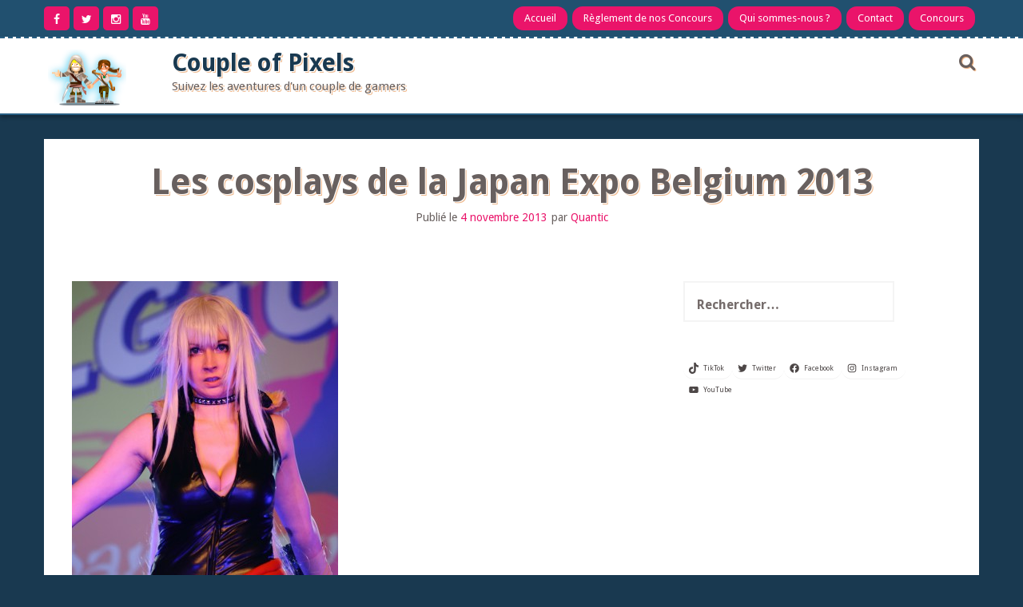

--- FILE ---
content_type: text/html; charset=UTF-8
request_url: https://www.coupleofpixels.be/archive/2013/11/04/les-cosplays-les-plus-sexy-de-la-japan-expo-belgium-2013.html
body_size: 21819
content:
<!DOCTYPE html>
<html lang="fr-FR" prefix="og: https://ogp.me/ns#">
<head>
    <meta charset="UTF-8">
    <meta name="viewport" content="width=device-width, initial-scale=1">
    <link rel="profile" href="http://gmpg.org/xfn/11">
    <link rel="pingback" href="https://www.coupleofpixels.be/xmlrpc.php">

    
<!-- Optimisation des moteurs de recherche par Rank Math - https://rankmath.com/ -->
<title>Les cosplays de la Japan Expo Belgium 2013 - Couple of Pixels</title>
<meta name="description" content="Le week-end dernier se tenait comme chaque année depuis maintenant 3 ans, la Japan Expo Belgium à Bruxelles. Et comme on sait bien que ce sont les cosplays"/>
<meta name="robots" content="follow, index, max-snippet:-1, max-video-preview:-1, max-image-preview:large"/>
<link rel="canonical" href="https://www.coupleofpixels.be/archive/2013/11/04/les-cosplays-les-plus-sexy-de-la-japan-expo-belgium-2013.html" />
<meta property="og:locale" content="fr_FR" />
<meta property="og:type" content="article" />
<meta property="og:title" content="Les cosplays de la Japan Expo Belgium 2013 - Couple of Pixels" />
<meta property="og:description" content="Le week-end dernier se tenait comme chaque année depuis maintenant 3 ans, la Japan Expo Belgium à Bruxelles. Et comme on sait bien que ce sont les cosplays" />
<meta property="og:url" content="https://www.coupleofpixels.be/archive/2013/11/04/les-cosplays-les-plus-sexy-de-la-japan-expo-belgium-2013.html" />
<meta property="og:site_name" content="Couple of Pixels" />
<meta property="article:publisher" content="https://www.facebook.com/coupleofpixels.be/" />
<meta property="article:section" content="Cosplay" />
<meta property="og:updated_time" content="2023-11-20T10:35:07+01:00" />
<meta property="og:image" content="https://www.coupleofpixels.be/wp-content/uploads/2013/11/1007657963.jpg" />
<meta property="og:image:secure_url" content="https://www.coupleofpixels.be/wp-content/uploads/2013/11/1007657963.jpg" />
<meta property="og:image:width" content="333" />
<meta property="og:image:height" content="500" />
<meta property="og:image:alt" content="Les cosplays de la Japan Expo Belgium 2013" />
<meta property="og:image:type" content="image/jpeg" />
<meta property="article:published_time" content="2013-11-04T19:20:00+01:00" />
<meta property="article:modified_time" content="2023-11-20T10:35:07+01:00" />
<meta name="twitter:card" content="summary_large_image" />
<meta name="twitter:title" content="Les cosplays de la Japan Expo Belgium 2013 - Couple of Pixels" />
<meta name="twitter:description" content="Le week-end dernier se tenait comme chaque année depuis maintenant 3 ans, la Japan Expo Belgium à Bruxelles. Et comme on sait bien que ce sont les cosplays" />
<meta name="twitter:site" content="@couplepixels" />
<meta name="twitter:creator" content="@couplepixels" />
<meta name="twitter:image" content="https://www.coupleofpixels.be/wp-content/uploads/2013/11/1007657963.jpg" />
<meta name="twitter:label1" content="Écrit par" />
<meta name="twitter:data1" content="Quantic" />
<meta name="twitter:label2" content="Temps de lecture" />
<meta name="twitter:data2" content="Moins d’une minute" />
<script type="application/ld+json" class="rank-math-schema">{"@context":"https://schema.org","@graph":[{"@type":["Person","Organization"],"@id":"https://www.coupleofpixels.be/#person","name":"Aelya et Quantic","sameAs":["https://www.facebook.com/coupleofpixels.be/","https://twitter.com/couplepixels"],"logo":{"@type":"ImageObject","@id":"https://www.coupleofpixels.be/#logo","url":"http://www.coupleofpixels.be/wp-content/uploads/2018/05/cropped-mini-characters-copy.png","contentUrl":"http://www.coupleofpixels.be/wp-content/uploads/2018/05/cropped-mini-characters-copy.png","caption":"Aelya et Quantic","inLanguage":"fr-FR","width":"98","height":"74"},"image":{"@type":"ImageObject","@id":"https://www.coupleofpixels.be/#logo","url":"http://www.coupleofpixels.be/wp-content/uploads/2018/05/cropped-mini-characters-copy.png","contentUrl":"http://www.coupleofpixels.be/wp-content/uploads/2018/05/cropped-mini-characters-copy.png","caption":"Aelya et Quantic","inLanguage":"fr-FR","width":"98","height":"74"}},{"@type":"WebSite","@id":"https://www.coupleofpixels.be/#website","url":"https://www.coupleofpixels.be","name":"Aelya et Quantic","publisher":{"@id":"https://www.coupleofpixels.be/#person"},"inLanguage":"fr-FR"},{"@type":"ImageObject","@id":"https://www.coupleofpixels.be/wp-content/uploads/2013/11/1007657963.jpg","url":"https://www.coupleofpixels.be/wp-content/uploads/2013/11/1007657963.jpg","width":"333","height":"500","inLanguage":"fr-FR"},{"@type":"WebPage","@id":"https://www.coupleofpixels.be/archive/2013/11/04/les-cosplays-les-plus-sexy-de-la-japan-expo-belgium-2013.html#webpage","url":"https://www.coupleofpixels.be/archive/2013/11/04/les-cosplays-les-plus-sexy-de-la-japan-expo-belgium-2013.html","name":"Les cosplays de la Japan Expo Belgium 2013 - Couple of Pixels","datePublished":"2013-11-04T19:20:00+01:00","dateModified":"2023-11-20T10:35:07+01:00","isPartOf":{"@id":"https://www.coupleofpixels.be/#website"},"primaryImageOfPage":{"@id":"https://www.coupleofpixels.be/wp-content/uploads/2013/11/1007657963.jpg"},"inLanguage":"fr-FR"},{"@type":"Person","@id":"https://www.coupleofpixels.be/author/quantic","name":"Quantic","url":"https://www.coupleofpixels.be/author/quantic","image":{"@type":"ImageObject","@id":"https://secure.gravatar.com/avatar/4e6138b76830f2075d79a3678591512e7f2e422feae4e97ab29349d052baca0f?s=96&amp;d=wavatar&amp;r=g","url":"https://secure.gravatar.com/avatar/4e6138b76830f2075d79a3678591512e7f2e422feae4e97ab29349d052baca0f?s=96&amp;d=wavatar&amp;r=g","caption":"Quantic","inLanguage":"fr-FR"}},{"@type":"BlogPosting","headline":"Les cosplays de la Japan Expo Belgium 2013 - Couple of Pixels","datePublished":"2013-11-04T19:20:00+01:00","dateModified":"2023-11-20T10:35:07+01:00","articleSection":"Cosplay, Salons","author":{"@id":"https://www.coupleofpixels.be/author/quantic","name":"Quantic"},"publisher":{"@id":"https://www.coupleofpixels.be/#person"},"description":"Le week-end dernier se tenait comme chaque ann\u00e9e depuis maintenant 3 ans, la Japan Expo Belgium \u00e0 Bruxelles. Et comme on sait bien que ce sont les cosplays","name":"Les cosplays de la Japan Expo Belgium 2013 - Couple of Pixels","@id":"https://www.coupleofpixels.be/archive/2013/11/04/les-cosplays-les-plus-sexy-de-la-japan-expo-belgium-2013.html#richSnippet","isPartOf":{"@id":"https://www.coupleofpixels.be/archive/2013/11/04/les-cosplays-les-plus-sexy-de-la-japan-expo-belgium-2013.html#webpage"},"image":{"@id":"https://www.coupleofpixels.be/wp-content/uploads/2013/11/1007657963.jpg"},"inLanguage":"fr-FR","mainEntityOfPage":{"@id":"https://www.coupleofpixels.be/archive/2013/11/04/les-cosplays-les-plus-sexy-de-la-japan-expo-belgium-2013.html#webpage"}}]}</script>
<!-- /Extension Rank Math WordPress SEO -->

<link rel='dns-prefetch' href='//www.googletagmanager.com' />
<link rel='dns-prefetch' href='//fonts.googleapis.com' />
<link rel='dns-prefetch' href='//pagead2.googlesyndication.com' />
<link rel="alternate" type="application/rss+xml" title="Couple of Pixels &raquo; Flux" href="https://www.coupleofpixels.be/feed" />
<link rel="alternate" type="application/rss+xml" title="Couple of Pixels &raquo; Flux des commentaires" href="https://www.coupleofpixels.be/comments/feed" />
<link rel="alternate" type="application/rss+xml" title="Couple of Pixels &raquo; Les cosplays de la Japan Expo Belgium 2013 Flux des commentaires" href="https://www.coupleofpixels.be/archive/2013/11/04/les-cosplays-les-plus-sexy-de-la-japan-expo-belgium-2013.html/feed" />
<link rel="alternate" title="oEmbed (JSON)" type="application/json+oembed" href="https://www.coupleofpixels.be/wp-json/oembed/1.0/embed?url=https%3A%2F%2Fwww.coupleofpixels.be%2Farchive%2F2013%2F11%2F04%2Fles-cosplays-les-plus-sexy-de-la-japan-expo-belgium-2013.html" />
<link rel="alternate" title="oEmbed (XML)" type="text/xml+oembed" href="https://www.coupleofpixels.be/wp-json/oembed/1.0/embed?url=https%3A%2F%2Fwww.coupleofpixels.be%2Farchive%2F2013%2F11%2F04%2Fles-cosplays-les-plus-sexy-de-la-japan-expo-belgium-2013.html&#038;format=xml" />
<style id='wp-img-auto-sizes-contain-inline-css' type='text/css'>
img:is([sizes=auto i],[sizes^="auto," i]){contain-intrinsic-size:3000px 1500px}
/*# sourceURL=wp-img-auto-sizes-contain-inline-css */
</style>
<style id='wp-emoji-styles-inline-css' type='text/css'>

	img.wp-smiley, img.emoji {
		display: inline !important;
		border: none !important;
		box-shadow: none !important;
		height: 1em !important;
		width: 1em !important;
		margin: 0 0.07em !important;
		vertical-align: -0.1em !important;
		background: none !important;
		padding: 0 !important;
	}
/*# sourceURL=wp-emoji-styles-inline-css */
</style>
<style id='wp-block-library-inline-css' type='text/css'>
:root{--wp-block-synced-color:#7a00df;--wp-block-synced-color--rgb:122,0,223;--wp-bound-block-color:var(--wp-block-synced-color);--wp-editor-canvas-background:#ddd;--wp-admin-theme-color:#007cba;--wp-admin-theme-color--rgb:0,124,186;--wp-admin-theme-color-darker-10:#006ba1;--wp-admin-theme-color-darker-10--rgb:0,107,160.5;--wp-admin-theme-color-darker-20:#005a87;--wp-admin-theme-color-darker-20--rgb:0,90,135;--wp-admin-border-width-focus:2px}@media (min-resolution:192dpi){:root{--wp-admin-border-width-focus:1.5px}}.wp-element-button{cursor:pointer}:root .has-very-light-gray-background-color{background-color:#eee}:root .has-very-dark-gray-background-color{background-color:#313131}:root .has-very-light-gray-color{color:#eee}:root .has-very-dark-gray-color{color:#313131}:root .has-vivid-green-cyan-to-vivid-cyan-blue-gradient-background{background:linear-gradient(135deg,#00d084,#0693e3)}:root .has-purple-crush-gradient-background{background:linear-gradient(135deg,#34e2e4,#4721fb 50%,#ab1dfe)}:root .has-hazy-dawn-gradient-background{background:linear-gradient(135deg,#faaca8,#dad0ec)}:root .has-subdued-olive-gradient-background{background:linear-gradient(135deg,#fafae1,#67a671)}:root .has-atomic-cream-gradient-background{background:linear-gradient(135deg,#fdd79a,#004a59)}:root .has-nightshade-gradient-background{background:linear-gradient(135deg,#330968,#31cdcf)}:root .has-midnight-gradient-background{background:linear-gradient(135deg,#020381,#2874fc)}:root{--wp--preset--font-size--normal:16px;--wp--preset--font-size--huge:42px}.has-regular-font-size{font-size:1em}.has-larger-font-size{font-size:2.625em}.has-normal-font-size{font-size:var(--wp--preset--font-size--normal)}.has-huge-font-size{font-size:var(--wp--preset--font-size--huge)}.has-text-align-center{text-align:center}.has-text-align-left{text-align:left}.has-text-align-right{text-align:right}.has-fit-text{white-space:nowrap!important}#end-resizable-editor-section{display:none}.aligncenter{clear:both}.items-justified-left{justify-content:flex-start}.items-justified-center{justify-content:center}.items-justified-right{justify-content:flex-end}.items-justified-space-between{justify-content:space-between}.screen-reader-text{border:0;clip-path:inset(50%);height:1px;margin:-1px;overflow:hidden;padding:0;position:absolute;width:1px;word-wrap:normal!important}.screen-reader-text:focus{background-color:#ddd;clip-path:none;color:#444;display:block;font-size:1em;height:auto;left:5px;line-height:normal;padding:15px 23px 14px;text-decoration:none;top:5px;width:auto;z-index:100000}html :where(.has-border-color){border-style:solid}html :where([style*=border-top-color]){border-top-style:solid}html :where([style*=border-right-color]){border-right-style:solid}html :where([style*=border-bottom-color]){border-bottom-style:solid}html :where([style*=border-left-color]){border-left-style:solid}html :where([style*=border-width]){border-style:solid}html :where([style*=border-top-width]){border-top-style:solid}html :where([style*=border-right-width]){border-right-style:solid}html :where([style*=border-bottom-width]){border-bottom-style:solid}html :where([style*=border-left-width]){border-left-style:solid}html :where(img[class*=wp-image-]){height:auto;max-width:100%}:where(figure){margin:0 0 1em}html :where(.is-position-sticky){--wp-admin--admin-bar--position-offset:var(--wp-admin--admin-bar--height,0px)}@media screen and (max-width:600px){html :where(.is-position-sticky){--wp-admin--admin-bar--position-offset:0px}}

/*# sourceURL=wp-block-library-inline-css */
</style><style id='wp-block-social-links-inline-css' type='text/css'>
.wp-block-social-links{background:none;box-sizing:border-box;margin-left:0;padding-left:0;padding-right:0;text-indent:0}.wp-block-social-links .wp-social-link a,.wp-block-social-links .wp-social-link a:hover{border-bottom:0;box-shadow:none;text-decoration:none}.wp-block-social-links .wp-social-link svg{height:1em;width:1em}.wp-block-social-links .wp-social-link span:not(.screen-reader-text){font-size:.65em;margin-left:.5em;margin-right:.5em}.wp-block-social-links.has-small-icon-size{font-size:16px}.wp-block-social-links,.wp-block-social-links.has-normal-icon-size{font-size:24px}.wp-block-social-links.has-large-icon-size{font-size:36px}.wp-block-social-links.has-huge-icon-size{font-size:48px}.wp-block-social-links.aligncenter{display:flex;justify-content:center}.wp-block-social-links.alignright{justify-content:flex-end}.wp-block-social-link{border-radius:9999px;display:block}@media not (prefers-reduced-motion){.wp-block-social-link{transition:transform .1s ease}}.wp-block-social-link{height:auto}.wp-block-social-link a{align-items:center;display:flex;line-height:0}.wp-block-social-link:hover{transform:scale(1.1)}.wp-block-social-links .wp-block-social-link.wp-social-link{display:inline-block;margin:0;padding:0}.wp-block-social-links .wp-block-social-link.wp-social-link .wp-block-social-link-anchor,.wp-block-social-links .wp-block-social-link.wp-social-link .wp-block-social-link-anchor svg,.wp-block-social-links .wp-block-social-link.wp-social-link .wp-block-social-link-anchor:active,.wp-block-social-links .wp-block-social-link.wp-social-link .wp-block-social-link-anchor:hover,.wp-block-social-links .wp-block-social-link.wp-social-link .wp-block-social-link-anchor:visited{color:currentColor;fill:currentColor}:where(.wp-block-social-links:not(.is-style-logos-only)) .wp-social-link{background-color:#f0f0f0;color:#444}:where(.wp-block-social-links:not(.is-style-logos-only)) .wp-social-link-amazon{background-color:#f90;color:#fff}:where(.wp-block-social-links:not(.is-style-logos-only)) .wp-social-link-bandcamp{background-color:#1ea0c3;color:#fff}:where(.wp-block-social-links:not(.is-style-logos-only)) .wp-social-link-behance{background-color:#0757fe;color:#fff}:where(.wp-block-social-links:not(.is-style-logos-only)) .wp-social-link-bluesky{background-color:#0a7aff;color:#fff}:where(.wp-block-social-links:not(.is-style-logos-only)) .wp-social-link-codepen{background-color:#1e1f26;color:#fff}:where(.wp-block-social-links:not(.is-style-logos-only)) .wp-social-link-deviantart{background-color:#02e49b;color:#fff}:where(.wp-block-social-links:not(.is-style-logos-only)) .wp-social-link-discord{background-color:#5865f2;color:#fff}:where(.wp-block-social-links:not(.is-style-logos-only)) .wp-social-link-dribbble{background-color:#e94c89;color:#fff}:where(.wp-block-social-links:not(.is-style-logos-only)) .wp-social-link-dropbox{background-color:#4280ff;color:#fff}:where(.wp-block-social-links:not(.is-style-logos-only)) .wp-social-link-etsy{background-color:#f45800;color:#fff}:where(.wp-block-social-links:not(.is-style-logos-only)) .wp-social-link-facebook{background-color:#0866ff;color:#fff}:where(.wp-block-social-links:not(.is-style-logos-only)) .wp-social-link-fivehundredpx{background-color:#000;color:#fff}:where(.wp-block-social-links:not(.is-style-logos-only)) .wp-social-link-flickr{background-color:#0461dd;color:#fff}:where(.wp-block-social-links:not(.is-style-logos-only)) .wp-social-link-foursquare{background-color:#e65678;color:#fff}:where(.wp-block-social-links:not(.is-style-logos-only)) .wp-social-link-github{background-color:#24292d;color:#fff}:where(.wp-block-social-links:not(.is-style-logos-only)) .wp-social-link-goodreads{background-color:#eceadd;color:#382110}:where(.wp-block-social-links:not(.is-style-logos-only)) .wp-social-link-google{background-color:#ea4434;color:#fff}:where(.wp-block-social-links:not(.is-style-logos-only)) .wp-social-link-gravatar{background-color:#1d4fc4;color:#fff}:where(.wp-block-social-links:not(.is-style-logos-only)) .wp-social-link-instagram{background-color:#f00075;color:#fff}:where(.wp-block-social-links:not(.is-style-logos-only)) .wp-social-link-lastfm{background-color:#e21b24;color:#fff}:where(.wp-block-social-links:not(.is-style-logos-only)) .wp-social-link-linkedin{background-color:#0d66c2;color:#fff}:where(.wp-block-social-links:not(.is-style-logos-only)) .wp-social-link-mastodon{background-color:#3288d4;color:#fff}:where(.wp-block-social-links:not(.is-style-logos-only)) .wp-social-link-medium{background-color:#000;color:#fff}:where(.wp-block-social-links:not(.is-style-logos-only)) .wp-social-link-meetup{background-color:#f6405f;color:#fff}:where(.wp-block-social-links:not(.is-style-logos-only)) .wp-social-link-patreon{background-color:#000;color:#fff}:where(.wp-block-social-links:not(.is-style-logos-only)) .wp-social-link-pinterest{background-color:#e60122;color:#fff}:where(.wp-block-social-links:not(.is-style-logos-only)) .wp-social-link-pocket{background-color:#ef4155;color:#fff}:where(.wp-block-social-links:not(.is-style-logos-only)) .wp-social-link-reddit{background-color:#ff4500;color:#fff}:where(.wp-block-social-links:not(.is-style-logos-only)) .wp-social-link-skype{background-color:#0478d7;color:#fff}:where(.wp-block-social-links:not(.is-style-logos-only)) .wp-social-link-snapchat{background-color:#fefc00;color:#fff;stroke:#000}:where(.wp-block-social-links:not(.is-style-logos-only)) .wp-social-link-soundcloud{background-color:#ff5600;color:#fff}:where(.wp-block-social-links:not(.is-style-logos-only)) .wp-social-link-spotify{background-color:#1bd760;color:#fff}:where(.wp-block-social-links:not(.is-style-logos-only)) .wp-social-link-telegram{background-color:#2aabee;color:#fff}:where(.wp-block-social-links:not(.is-style-logos-only)) .wp-social-link-threads{background-color:#000;color:#fff}:where(.wp-block-social-links:not(.is-style-logos-only)) .wp-social-link-tiktok{background-color:#000;color:#fff}:where(.wp-block-social-links:not(.is-style-logos-only)) .wp-social-link-tumblr{background-color:#011835;color:#fff}:where(.wp-block-social-links:not(.is-style-logos-only)) .wp-social-link-twitch{background-color:#6440a4;color:#fff}:where(.wp-block-social-links:not(.is-style-logos-only)) .wp-social-link-twitter{background-color:#1da1f2;color:#fff}:where(.wp-block-social-links:not(.is-style-logos-only)) .wp-social-link-vimeo{background-color:#1eb7ea;color:#fff}:where(.wp-block-social-links:not(.is-style-logos-only)) .wp-social-link-vk{background-color:#4680c2;color:#fff}:where(.wp-block-social-links:not(.is-style-logos-only)) .wp-social-link-wordpress{background-color:#3499cd;color:#fff}:where(.wp-block-social-links:not(.is-style-logos-only)) .wp-social-link-whatsapp{background-color:#25d366;color:#fff}:where(.wp-block-social-links:not(.is-style-logos-only)) .wp-social-link-x{background-color:#000;color:#fff}:where(.wp-block-social-links:not(.is-style-logos-only)) .wp-social-link-yelp{background-color:#d32422;color:#fff}:where(.wp-block-social-links:not(.is-style-logos-only)) .wp-social-link-youtube{background-color:red;color:#fff}:where(.wp-block-social-links.is-style-logos-only) .wp-social-link{background:none}:where(.wp-block-social-links.is-style-logos-only) .wp-social-link svg{height:1.25em;width:1.25em}:where(.wp-block-social-links.is-style-logos-only) .wp-social-link-amazon{color:#f90}:where(.wp-block-social-links.is-style-logos-only) .wp-social-link-bandcamp{color:#1ea0c3}:where(.wp-block-social-links.is-style-logos-only) .wp-social-link-behance{color:#0757fe}:where(.wp-block-social-links.is-style-logos-only) .wp-social-link-bluesky{color:#0a7aff}:where(.wp-block-social-links.is-style-logos-only) .wp-social-link-codepen{color:#1e1f26}:where(.wp-block-social-links.is-style-logos-only) .wp-social-link-deviantart{color:#02e49b}:where(.wp-block-social-links.is-style-logos-only) .wp-social-link-discord{color:#5865f2}:where(.wp-block-social-links.is-style-logos-only) .wp-social-link-dribbble{color:#e94c89}:where(.wp-block-social-links.is-style-logos-only) .wp-social-link-dropbox{color:#4280ff}:where(.wp-block-social-links.is-style-logos-only) .wp-social-link-etsy{color:#f45800}:where(.wp-block-social-links.is-style-logos-only) .wp-social-link-facebook{color:#0866ff}:where(.wp-block-social-links.is-style-logos-only) .wp-social-link-fivehundredpx{color:#000}:where(.wp-block-social-links.is-style-logos-only) .wp-social-link-flickr{color:#0461dd}:where(.wp-block-social-links.is-style-logos-only) .wp-social-link-foursquare{color:#e65678}:where(.wp-block-social-links.is-style-logos-only) .wp-social-link-github{color:#24292d}:where(.wp-block-social-links.is-style-logos-only) .wp-social-link-goodreads{color:#382110}:where(.wp-block-social-links.is-style-logos-only) .wp-social-link-google{color:#ea4434}:where(.wp-block-social-links.is-style-logos-only) .wp-social-link-gravatar{color:#1d4fc4}:where(.wp-block-social-links.is-style-logos-only) .wp-social-link-instagram{color:#f00075}:where(.wp-block-social-links.is-style-logos-only) .wp-social-link-lastfm{color:#e21b24}:where(.wp-block-social-links.is-style-logos-only) .wp-social-link-linkedin{color:#0d66c2}:where(.wp-block-social-links.is-style-logos-only) .wp-social-link-mastodon{color:#3288d4}:where(.wp-block-social-links.is-style-logos-only) .wp-social-link-medium{color:#000}:where(.wp-block-social-links.is-style-logos-only) .wp-social-link-meetup{color:#f6405f}:where(.wp-block-social-links.is-style-logos-only) .wp-social-link-patreon{color:#000}:where(.wp-block-social-links.is-style-logos-only) .wp-social-link-pinterest{color:#e60122}:where(.wp-block-social-links.is-style-logos-only) .wp-social-link-pocket{color:#ef4155}:where(.wp-block-social-links.is-style-logos-only) .wp-social-link-reddit{color:#ff4500}:where(.wp-block-social-links.is-style-logos-only) .wp-social-link-skype{color:#0478d7}:where(.wp-block-social-links.is-style-logos-only) .wp-social-link-snapchat{color:#fff;stroke:#000}:where(.wp-block-social-links.is-style-logos-only) .wp-social-link-soundcloud{color:#ff5600}:where(.wp-block-social-links.is-style-logos-only) .wp-social-link-spotify{color:#1bd760}:where(.wp-block-social-links.is-style-logos-only) .wp-social-link-telegram{color:#2aabee}:where(.wp-block-social-links.is-style-logos-only) .wp-social-link-threads{color:#000}:where(.wp-block-social-links.is-style-logos-only) .wp-social-link-tiktok{color:#000}:where(.wp-block-social-links.is-style-logos-only) .wp-social-link-tumblr{color:#011835}:where(.wp-block-social-links.is-style-logos-only) .wp-social-link-twitch{color:#6440a4}:where(.wp-block-social-links.is-style-logos-only) .wp-social-link-twitter{color:#1da1f2}:where(.wp-block-social-links.is-style-logos-only) .wp-social-link-vimeo{color:#1eb7ea}:where(.wp-block-social-links.is-style-logos-only) .wp-social-link-vk{color:#4680c2}:where(.wp-block-social-links.is-style-logos-only) .wp-social-link-whatsapp{color:#25d366}:where(.wp-block-social-links.is-style-logos-only) .wp-social-link-wordpress{color:#3499cd}:where(.wp-block-social-links.is-style-logos-only) .wp-social-link-x{color:#000}:where(.wp-block-social-links.is-style-logos-only) .wp-social-link-yelp{color:#d32422}:where(.wp-block-social-links.is-style-logos-only) .wp-social-link-youtube{color:red}.wp-block-social-links.is-style-pill-shape .wp-social-link{width:auto}:root :where(.wp-block-social-links .wp-social-link a){padding:.25em}:root :where(.wp-block-social-links.is-style-logos-only .wp-social-link a){padding:0}:root :where(.wp-block-social-links.is-style-pill-shape .wp-social-link a){padding-left:.6666666667em;padding-right:.6666666667em}.wp-block-social-links:not(.has-icon-color):not(.has-icon-background-color) .wp-social-link-snapchat .wp-block-social-link-label{color:#000}
/*# sourceURL=https://www.coupleofpixels.be/wp-includes/blocks/social-links/style.min.css */
</style>
<style id='global-styles-inline-css' type='text/css'>
:root{--wp--preset--aspect-ratio--square: 1;--wp--preset--aspect-ratio--4-3: 4/3;--wp--preset--aspect-ratio--3-4: 3/4;--wp--preset--aspect-ratio--3-2: 3/2;--wp--preset--aspect-ratio--2-3: 2/3;--wp--preset--aspect-ratio--16-9: 16/9;--wp--preset--aspect-ratio--9-16: 9/16;--wp--preset--color--black: #000000;--wp--preset--color--cyan-bluish-gray: #abb8c3;--wp--preset--color--white: #ffffff;--wp--preset--color--pale-pink: #f78da7;--wp--preset--color--vivid-red: #cf2e2e;--wp--preset--color--luminous-vivid-orange: #ff6900;--wp--preset--color--luminous-vivid-amber: #fcb900;--wp--preset--color--light-green-cyan: #7bdcb5;--wp--preset--color--vivid-green-cyan: #00d084;--wp--preset--color--pale-cyan-blue: #8ed1fc;--wp--preset--color--vivid-cyan-blue: #0693e3;--wp--preset--color--vivid-purple: #9b51e0;--wp--preset--gradient--vivid-cyan-blue-to-vivid-purple: linear-gradient(135deg,rgb(6,147,227) 0%,rgb(155,81,224) 100%);--wp--preset--gradient--light-green-cyan-to-vivid-green-cyan: linear-gradient(135deg,rgb(122,220,180) 0%,rgb(0,208,130) 100%);--wp--preset--gradient--luminous-vivid-amber-to-luminous-vivid-orange: linear-gradient(135deg,rgb(252,185,0) 0%,rgb(255,105,0) 100%);--wp--preset--gradient--luminous-vivid-orange-to-vivid-red: linear-gradient(135deg,rgb(255,105,0) 0%,rgb(207,46,46) 100%);--wp--preset--gradient--very-light-gray-to-cyan-bluish-gray: linear-gradient(135deg,rgb(238,238,238) 0%,rgb(169,184,195) 100%);--wp--preset--gradient--cool-to-warm-spectrum: linear-gradient(135deg,rgb(74,234,220) 0%,rgb(151,120,209) 20%,rgb(207,42,186) 40%,rgb(238,44,130) 60%,rgb(251,105,98) 80%,rgb(254,248,76) 100%);--wp--preset--gradient--blush-light-purple: linear-gradient(135deg,rgb(255,206,236) 0%,rgb(152,150,240) 100%);--wp--preset--gradient--blush-bordeaux: linear-gradient(135deg,rgb(254,205,165) 0%,rgb(254,45,45) 50%,rgb(107,0,62) 100%);--wp--preset--gradient--luminous-dusk: linear-gradient(135deg,rgb(255,203,112) 0%,rgb(199,81,192) 50%,rgb(65,88,208) 100%);--wp--preset--gradient--pale-ocean: linear-gradient(135deg,rgb(255,245,203) 0%,rgb(182,227,212) 50%,rgb(51,167,181) 100%);--wp--preset--gradient--electric-grass: linear-gradient(135deg,rgb(202,248,128) 0%,rgb(113,206,126) 100%);--wp--preset--gradient--midnight: linear-gradient(135deg,rgb(2,3,129) 0%,rgb(40,116,252) 100%);--wp--preset--font-size--small: 13px;--wp--preset--font-size--medium: 20px;--wp--preset--font-size--large: 36px;--wp--preset--font-size--x-large: 42px;--wp--preset--spacing--20: 0.44rem;--wp--preset--spacing--30: 0.67rem;--wp--preset--spacing--40: 1rem;--wp--preset--spacing--50: 1.5rem;--wp--preset--spacing--60: 2.25rem;--wp--preset--spacing--70: 3.38rem;--wp--preset--spacing--80: 5.06rem;--wp--preset--shadow--natural: 6px 6px 9px rgba(0, 0, 0, 0.2);--wp--preset--shadow--deep: 12px 12px 50px rgba(0, 0, 0, 0.4);--wp--preset--shadow--sharp: 6px 6px 0px rgba(0, 0, 0, 0.2);--wp--preset--shadow--outlined: 6px 6px 0px -3px rgb(255, 255, 255), 6px 6px rgb(0, 0, 0);--wp--preset--shadow--crisp: 6px 6px 0px rgb(0, 0, 0);}:where(.is-layout-flex){gap: 0.5em;}:where(.is-layout-grid){gap: 0.5em;}body .is-layout-flex{display: flex;}.is-layout-flex{flex-wrap: wrap;align-items: center;}.is-layout-flex > :is(*, div){margin: 0;}body .is-layout-grid{display: grid;}.is-layout-grid > :is(*, div){margin: 0;}:where(.wp-block-columns.is-layout-flex){gap: 2em;}:where(.wp-block-columns.is-layout-grid){gap: 2em;}:where(.wp-block-post-template.is-layout-flex){gap: 1.25em;}:where(.wp-block-post-template.is-layout-grid){gap: 1.25em;}.has-black-color{color: var(--wp--preset--color--black) !important;}.has-cyan-bluish-gray-color{color: var(--wp--preset--color--cyan-bluish-gray) !important;}.has-white-color{color: var(--wp--preset--color--white) !important;}.has-pale-pink-color{color: var(--wp--preset--color--pale-pink) !important;}.has-vivid-red-color{color: var(--wp--preset--color--vivid-red) !important;}.has-luminous-vivid-orange-color{color: var(--wp--preset--color--luminous-vivid-orange) !important;}.has-luminous-vivid-amber-color{color: var(--wp--preset--color--luminous-vivid-amber) !important;}.has-light-green-cyan-color{color: var(--wp--preset--color--light-green-cyan) !important;}.has-vivid-green-cyan-color{color: var(--wp--preset--color--vivid-green-cyan) !important;}.has-pale-cyan-blue-color{color: var(--wp--preset--color--pale-cyan-blue) !important;}.has-vivid-cyan-blue-color{color: var(--wp--preset--color--vivid-cyan-blue) !important;}.has-vivid-purple-color{color: var(--wp--preset--color--vivid-purple) !important;}.has-black-background-color{background-color: var(--wp--preset--color--black) !important;}.has-cyan-bluish-gray-background-color{background-color: var(--wp--preset--color--cyan-bluish-gray) !important;}.has-white-background-color{background-color: var(--wp--preset--color--white) !important;}.has-pale-pink-background-color{background-color: var(--wp--preset--color--pale-pink) !important;}.has-vivid-red-background-color{background-color: var(--wp--preset--color--vivid-red) !important;}.has-luminous-vivid-orange-background-color{background-color: var(--wp--preset--color--luminous-vivid-orange) !important;}.has-luminous-vivid-amber-background-color{background-color: var(--wp--preset--color--luminous-vivid-amber) !important;}.has-light-green-cyan-background-color{background-color: var(--wp--preset--color--light-green-cyan) !important;}.has-vivid-green-cyan-background-color{background-color: var(--wp--preset--color--vivid-green-cyan) !important;}.has-pale-cyan-blue-background-color{background-color: var(--wp--preset--color--pale-cyan-blue) !important;}.has-vivid-cyan-blue-background-color{background-color: var(--wp--preset--color--vivid-cyan-blue) !important;}.has-vivid-purple-background-color{background-color: var(--wp--preset--color--vivid-purple) !important;}.has-black-border-color{border-color: var(--wp--preset--color--black) !important;}.has-cyan-bluish-gray-border-color{border-color: var(--wp--preset--color--cyan-bluish-gray) !important;}.has-white-border-color{border-color: var(--wp--preset--color--white) !important;}.has-pale-pink-border-color{border-color: var(--wp--preset--color--pale-pink) !important;}.has-vivid-red-border-color{border-color: var(--wp--preset--color--vivid-red) !important;}.has-luminous-vivid-orange-border-color{border-color: var(--wp--preset--color--luminous-vivid-orange) !important;}.has-luminous-vivid-amber-border-color{border-color: var(--wp--preset--color--luminous-vivid-amber) !important;}.has-light-green-cyan-border-color{border-color: var(--wp--preset--color--light-green-cyan) !important;}.has-vivid-green-cyan-border-color{border-color: var(--wp--preset--color--vivid-green-cyan) !important;}.has-pale-cyan-blue-border-color{border-color: var(--wp--preset--color--pale-cyan-blue) !important;}.has-vivid-cyan-blue-border-color{border-color: var(--wp--preset--color--vivid-cyan-blue) !important;}.has-vivid-purple-border-color{border-color: var(--wp--preset--color--vivid-purple) !important;}.has-vivid-cyan-blue-to-vivid-purple-gradient-background{background: var(--wp--preset--gradient--vivid-cyan-blue-to-vivid-purple) !important;}.has-light-green-cyan-to-vivid-green-cyan-gradient-background{background: var(--wp--preset--gradient--light-green-cyan-to-vivid-green-cyan) !important;}.has-luminous-vivid-amber-to-luminous-vivid-orange-gradient-background{background: var(--wp--preset--gradient--luminous-vivid-amber-to-luminous-vivid-orange) !important;}.has-luminous-vivid-orange-to-vivid-red-gradient-background{background: var(--wp--preset--gradient--luminous-vivid-orange-to-vivid-red) !important;}.has-very-light-gray-to-cyan-bluish-gray-gradient-background{background: var(--wp--preset--gradient--very-light-gray-to-cyan-bluish-gray) !important;}.has-cool-to-warm-spectrum-gradient-background{background: var(--wp--preset--gradient--cool-to-warm-spectrum) !important;}.has-blush-light-purple-gradient-background{background: var(--wp--preset--gradient--blush-light-purple) !important;}.has-blush-bordeaux-gradient-background{background: var(--wp--preset--gradient--blush-bordeaux) !important;}.has-luminous-dusk-gradient-background{background: var(--wp--preset--gradient--luminous-dusk) !important;}.has-pale-ocean-gradient-background{background: var(--wp--preset--gradient--pale-ocean) !important;}.has-electric-grass-gradient-background{background: var(--wp--preset--gradient--electric-grass) !important;}.has-midnight-gradient-background{background: var(--wp--preset--gradient--midnight) !important;}.has-small-font-size{font-size: var(--wp--preset--font-size--small) !important;}.has-medium-font-size{font-size: var(--wp--preset--font-size--medium) !important;}.has-large-font-size{font-size: var(--wp--preset--font-size--large) !important;}.has-x-large-font-size{font-size: var(--wp--preset--font-size--x-large) !important;}
/*# sourceURL=global-styles-inline-css */
</style>
<style id='core-block-supports-inline-css' type='text/css'>
.wp-container-core-social-links-is-layout-f4f497dd{justify-content:flex-start;}
/*# sourceURL=core-block-supports-inline-css */
</style>

<style id='classic-theme-styles-inline-css' type='text/css'>
/*! This file is auto-generated */
.wp-block-button__link{color:#fff;background-color:#32373c;border-radius:9999px;box-shadow:none;text-decoration:none;padding:calc(.667em + 2px) calc(1.333em + 2px);font-size:1.125em}.wp-block-file__button{background:#32373c;color:#fff;text-decoration:none}
/*# sourceURL=/wp-includes/css/classic-themes.min.css */
</style>
<link rel='stylesheet' id='gdpr-css' href='https://www.coupleofpixels.be/wp-content/plugins/gdpr/dist/css/public.css?ver=2.1.2' type='text/css' media='all' />
<link rel='stylesheet' id='tp-twitch-css' href='https://www.coupleofpixels.be/wp-content/plugins/tomparisde-twitchtv-widget/assets/dist/css/main.css?ver=3.2.5' type='text/css' media='all' />
<link rel='stylesheet' id='nitro-style-css' href='https://www.coupleofpixels.be/wp-content/themes/nitro/style.css?ver=6.9' type='text/css' media='all' />
<link rel='stylesheet' id='nitro-title-font-css' href='//fonts.googleapis.com/css?family=Droid+Sans%3A100%2C300%2C400%2C700&#038;ver=6.9' type='text/css' media='all' />
<link rel='stylesheet' id='nitro-body-font-css' href='//fonts.googleapis.com/css?family=Droid+Sans%3A100%2C300%2C400%2C700&#038;ver=6.9' type='text/css' media='all' />
<link rel='stylesheet' id='font-awesome-css' href='https://www.coupleofpixels.be/wp-content/themes/nitro/assets/font-awesome/css/font-awesome.min.css?ver=6.9' type='text/css' media='all' />
<link rel='stylesheet' id='bootstrap-css' href='https://www.coupleofpixels.be/wp-content/themes/nitro/assets/bootstrap/css/bootstrap.min.css?ver=6.9' type='text/css' media='all' />
<link rel='stylesheet' id='hover-css-css' href='https://www.coupleofpixels.be/wp-content/themes/nitro/assets/css/hover.min.css?ver=6.9' type='text/css' media='all' />
<link rel='stylesheet' id='slicknav-css' href='https://www.coupleofpixels.be/wp-content/themes/nitro/assets/css/slicknav.css?ver=6.9' type='text/css' media='all' />
<link rel='stylesheet' id='swiper-css' href='https://www.coupleofpixels.be/wp-content/themes/nitro/assets/css/swiper.min.css?ver=6.9' type='text/css' media='all' />
<link rel='stylesheet' id='nitro-main-theme-style-css' href='https://www.coupleofpixels.be/wp-content/themes/nitro/assets/theme-styles/css/orange.css?ver=6.9' type='text/css' media='all' />
<link rel='stylesheet' id='fancybox-css' href='https://www.coupleofpixels.be/wp-content/plugins/easy-fancybox/fancybox/1.5.4/jquery.fancybox.min.css?ver=6.9' type='text/css' media='screen' />
<script type="text/javascript" src="https://www.coupleofpixels.be/wp-includes/js/jquery/jquery.min.js?ver=3.7.1" id="jquery-core-js"></script>
<script type="text/javascript" src="https://www.coupleofpixels.be/wp-includes/js/jquery/jquery-migrate.min.js?ver=3.4.1" id="jquery-migrate-js"></script>
<script type="text/javascript" id="gdpr-js-extra">
/* <![CDATA[ */
var GDPR = {"ajaxurl":"https://www.coupleofpixels.be/wp-admin/admin-ajax.php","logouturl":"","i18n":{"aborting":"Abandonner","logging_out":"Vous \u00eates d\u00e9connect\u00e9.","continue":"Continuer","cancel":"Annuler","ok":"OK","close_account":"Fermer votre compte\u00a0?","close_account_warning":"Votre compte sera ferm\u00e9 et toutes les donn\u00e9es seront d\u00e9finitivement supprim\u00e9es et ne pourront pas \u00eatre r\u00e9cup\u00e9r\u00e9es. Confirmez-vous\u00a0?","are_you_sure":"Confirmez-vous\u00a0?","policy_disagree":"En n\u2019\u00e9tant pas d\u2019accord, vous n\u2019aurez plus acc\u00e8s \u00e0 notre site et serez d\u00e9connect\u00e9."},"is_user_logged_in":"","refresh":"1"};
//# sourceURL=gdpr-js-extra
/* ]]> */
</script>
<script type="text/javascript" src="https://www.coupleofpixels.be/wp-content/plugins/gdpr/dist/js/public.js?ver=2.1.2" id="gdpr-js"></script>
<script type="text/javascript" src="https://www.coupleofpixels.be/wp-content/themes/nitro/js/external.js?ver=20120206" id="nitro-externaljs-js"></script>
<script type="text/javascript" src="https://www.coupleofpixels.be/wp-content/themes/nitro/js/custom.js?ver=6.9" id="nitro-custom-js-js"></script>

<!-- Extrait de code de la balise Google (gtag.js) ajouté par Site Kit -->
<!-- Extrait Google Analytics ajouté par Site Kit -->
<script type="text/javascript" src="https://www.googletagmanager.com/gtag/js?id=GT-M6PN9CT" id="google_gtagjs-js" async></script>
<script type="text/javascript" id="google_gtagjs-js-after">
/* <![CDATA[ */
window.dataLayer = window.dataLayer || [];function gtag(){dataLayer.push(arguments);}
gtag("set","linker",{"domains":["www.coupleofpixels.be"]});
gtag("js", new Date());
gtag("set", "developer_id.dZTNiMT", true);
gtag("config", "GT-M6PN9CT");
//# sourceURL=google_gtagjs-js-after
/* ]]> */
</script>
<link rel="https://api.w.org/" href="https://www.coupleofpixels.be/wp-json/" /><link rel="alternate" title="JSON" type="application/json" href="https://www.coupleofpixels.be/wp-json/wp/v2/posts/1071" /><link rel="EditURI" type="application/rsd+xml" title="RSD" href="https://www.coupleofpixels.be/xmlrpc.php?rsd" />
<meta name="generator" content="WordPress 6.9" />
<link rel='shortlink' href='https://www.coupleofpixels.be/?p=1071' />

		<!-- GA Google Analytics @ https://m0n.co/ga -->
		<script>
			(function(i,s,o,g,r,a,m){i['GoogleAnalyticsObject']=r;i[r]=i[r]||function(){
			(i[r].q=i[r].q||[]).push(arguments)},i[r].l=1*new Date();a=s.createElement(o),
			m=s.getElementsByTagName(o)[0];a.async=1;a.src=g;m.parentNode.insertBefore(a,m)
			})(window,document,'script','https://www.google-analytics.com/analytics.js','ga');
			ga('create', 'UA-22085141-1', 'auto');
			ga('send', 'pageview');
		</script>

	<meta name="generator" content="Site Kit by Google 1.168.0" /><style id='custom-css-mods'>#masthead #site-logo img { transform-origin: left; }.title-font, h1, h2, .section-title, .woocommerce ul.products li.product h3 { font-family: Droid Sans; }body { font-family: Droid Sans; }#masthead h1.site-title a { color: #193950; }.site-description { color: #275e83; }</style>
<!-- Balises Meta Google AdSense ajoutées par Site Kit -->
<meta name="google-adsense-platform-account" content="ca-host-pub-2644536267352236">
<meta name="google-adsense-platform-domain" content="sitekit.withgoogle.com">
<!-- Fin des balises Meta End Google AdSense ajoutées par Site Kit -->
	<style type="text/css" id="custom-background-css">
body.custom-background { background-color: #193950; }
</style>
	
<!-- Extrait Google AdSense ajouté par Site Kit -->
<script type="text/javascript" async="async" src="https://pagead2.googlesyndication.com/pagead/js/adsbygoogle.js?client=ca-pub-5100751127675268&amp;host=ca-host-pub-2644536267352236" crossorigin="anonymous"></script>

<!-- End Google AdSense snippet added by Site Kit -->
<link rel="icon" href="https://www.coupleofpixels.be/wp-content/uploads/2018/05/cropped-logo-cop-2011-250-32x32.jpg" sizes="32x32" />
<link rel="icon" href="https://www.coupleofpixels.be/wp-content/uploads/2018/05/cropped-logo-cop-2011-250-192x192.jpg" sizes="192x192" />
<link rel="apple-touch-icon" href="https://www.coupleofpixels.be/wp-content/uploads/2018/05/cropped-logo-cop-2011-250-180x180.jpg" />
<meta name="msapplication-TileImage" content="https://www.coupleofpixels.be/wp-content/uploads/2018/05/cropped-logo-cop-2011-250-270x270.jpg" />
		<style type="text/css" id="wp-custom-css">
			.featured-image {
    display: block;
    margin-left: auto;
    margin-right: auto;
    width: 50%;
}
ins.adsbygoogle { background: transparent !important; }		</style>
		</head>
<body class="wp-singular post-template-default single single-post postid-1071 single-format-standard custom-background wp-custom-logo wp-theme-nitro group-blog">
<div id="page" class="hfeed site">
	<a class="skip-link screen-reader-text" href="#content">Aller au contenu</a>
	<div id="jumbosearch">
		<span class="fa fa-remove closeicon"></span>
		<div class="form">
			<form role="search" method="get" class="search-form" action="https://www.coupleofpixels.be/">
				<label>
					<span class="screen-reader-text">Rechercher :</span>
					<input type="search" class="search-field" placeholder="Rechercher…" value="" name="s" />
				</label>
				<input type="submit" class="search-submit" value="Rechercher" />
			</form>		</div>
	</div>	
	
    <div id="top-bar">
    <div class="container">
        <div class="social-icons">
            	<a href="https://www.facebook.com/coupleofpixels.be/"><i class="fa fa-facebook"></i></a>
		<a href="https://twitter.com/CoupleofPixels"><i class="fa fa-twitter"></i></a>
		<a href="https://www.instagram.com/coupleofpixels/"><i class="fa fa-instagram"></i></a>
		<a href="http://www.youtube.com/user/ACoupleofPixels"><i class="fa fa-youtube"></i></a>
	        </div>

        <div id="woocommerce-zone">
            

        </div>

        <div id="top-menu">
    <div class="menu-menu-secondaire-container"><ul id="menu-menu-secondaire" class="menu"><li id="menu-item-34971" class="menu-item menu-item-type-custom menu-item-object-custom menu-item-home menu-item-34971"><a href="http://www.coupleofpixels.be">Accueil</a></li>
<li id="menu-item-34988" class="menu-item menu-item-type-post_type menu-item-object-page menu-item-34988"><a href="https://www.coupleofpixels.be/reglement-de-nos-concours-html">Règlement de nos Concours</a></li>
<li id="menu-item-34989" class="menu-item menu-item-type-post_type menu-item-object-page menu-item-34989"><a href="https://www.coupleofpixels.be/qui-sommes-nous-html">Qui sommes-nous ?</a></li>
<li id="menu-item-34990" class="menu-item menu-item-type-post_type menu-item-object-page menu-item-34990"><a href="https://www.coupleofpixels.be/contact-html">Contact</a></li>
<li id="menu-item-37627" class="menu-item menu-item-type-custom menu-item-object-custom menu-item-37627"><a href="http://www.coupleofpixels.be/concours">Concours</a></li>
</ul></div></div>
    </div>

</div>
    <header id="masthead" class="site-header" role="banner">
    <div class="container masthead-container">
        <div class="site-branding">
                            <div id="site-logo">
                    <a href="https://www.coupleofpixels.be/" class="custom-logo-link" rel="home"><img width="98" height="74" src="https://www.coupleofpixels.be/wp-content/uploads/2018/05/cropped-mini-characters-copy.png" class="custom-logo" alt="Couple of Pixels" decoding="async" /></a>                </div>
                        <div id="text-title-desc">
                <h1 class="site-title title-font"><a href="https://www.coupleofpixels.be/" rel="home">Couple of Pixels</a></h1>
                <h2 class="site-description">Suivez les aventures d&#039;un couple de gamers</h2>
            </div>
        </div>

        <div id="slickmenu"></div>
<nav id="site-navigation" class="main-navigation" role="navigation">
    </nav><!-- #site-navigation -->
        <div id="searchicon">
            <i class="fa fa-search"></i>
        </div>

    </div>

</header><!-- #masthead -->
    

	
	
		   	
	<div class="mega-container">
		
							
		<div id="content" class="site-content container">
	<header class="entry-header single-entry-header col-md-12">
		<h1 class="entry-title">Les cosplays de la Japan Expo Belgium 2013</h1>		
		
		<div class="entry-meta">
			<span class="posted-on">Publié le <a href="https://www.coupleofpixels.be/archive/2013/11/04/les-cosplays-les-plus-sexy-de-la-japan-expo-belgium-2013.html" rel="bookmark"><time class="entry-date published" datetime="2013-11-04T19:20:00+01:00">4 novembre 2013</time><time class="updated" datetime="2023-11-20T10:35:07+01:00">20 novembre 2023</time></a></span><span class="byline"> par <span class="author vcard"><a class="url fn n" href="https://www.coupleofpixels.be/author/quantic">Quantic</a></span></span>		</div><!-- .entry-meta -->
	</header><!-- .entry-header -->
	
	<div id="primary-mono" class="content-area col-md-8">
		<main id="main" class="site-main" role="main">

		
			
<article id="post-1071" class="post-1071 post type-post status-publish format-standard has-post-thumbnail hentry category-cosplay category-salons">
	

	<div id="featured-image">
			<img width="333" height="500" src="https://www.coupleofpixels.be/wp-content/uploads/2013/11/1007657963.jpg" class="attachment-full size-full wp-post-image" alt="" decoding="async" fetchpriority="high" srcset="https://www.coupleofpixels.be/wp-content/uploads/2013/11/1007657963.jpg 333w, https://www.coupleofpixels.be/wp-content/uploads/2013/11/1007657963-133x200.jpg 133w" sizes="(max-width: 333px) 100vw, 333px" />		</div>
			
			
	<div class="entry-content">
		<p style="text-align: center;"><a href="http://www.coupleofpixels.be/wp-content/uploads/2013/11/3552550435.jpg" target="_blank" rel="noopener"><img decoding="async" id="media-10503189" style="margin: 0.7em 0;" title="" src="http://www.coupleofpixels.be/wp-content/uploads/2013/11/1007657963.jpg" alt="japan expo belgium 2013,cosplay,sexy" /></a></p>
<p style="text-align: justify;"><span style="font-family: trebuchet ms,geneva; font-size: small;">Le week-end dernier se tenait comme chaque année depuis maintenant 3 ans, la Japan Expo Belgium à Bruxelles. Et comme on sait bien que ce sont les cosplays sexys qui vous intéressent le plus, on ne vous fait pas languir plus longtemps avec cette petite sélection des plus jolies cosplayeuses de la convention.</span></p>
<p style="text-align: justify;"><span style="font-family: trebuchet ms,geneva; font-size: small;">Si vous êtes branchés Cosplay, n&rsquo;hésitez d&rsquo;ailleurs pas à consulter <a href="http://www.youtube.com/user/ACoupleofPixels" target="_blank" rel="noopener">notre chaîne YouTube</a> sur laquelle vous pourrez trouver un grand nombre de prestations enregistrées lors des différents Cosplay shows.</span></p>
<p style="text-align: justify;"><span style="font-family: trebuchet ms,geneva; font-size: small;">Mais Place aux photos&#8230;</span></p>
<p><span id="more-1071"></span></p>
<p style="text-align: center;">&nbsp;<a href="http://www.coupleofpixels.be/wp-content/uploads/2013/11/2207162187.jpg" target="_blank" rel="noopener"><img decoding="async" id="media-10503191" style="margin: 0.7em 0;" title="" src="http://www.coupleofpixels.be/wp-content/uploads/2013/11/264484095.jpg" alt="japan expo belgium 2013,cosplay,sexy" width="283" height="423" /></a> <a href="http://www.coupleofpixels.be/wp-content/uploads/2013/11/1209717324.jpg" target="_blank" rel="noopener"><img decoding="async" id="media-10503192" style="margin: 0.7em 0;" title="" src="http://www.coupleofpixels.be/wp-content/uploads/2013/11/4149440590.jpg" alt="japan expo belgium 2013,cosplay,sexy" width="283" height="424" /></a></p>
<p style="text-align: center;"><a href="http://www.coupleofpixels.be/wp-content/uploads/2013/11/861400265.jpg" target="_blank" rel="noopener"><img loading="lazy" decoding="async" id="media-10503194" style="margin: 0.7em 0;" title="" src="http://www.coupleofpixels.be/wp-content/uploads/2013/11/4198699583.jpg" alt="japan expo belgium 2013,cosplay,sexy" width="285" height="425" /></a> <a href="http://www.coupleofpixels.be/wp-content/uploads/2013/11/1799050504.jpg" target="_blank" rel="noopener"><img loading="lazy" decoding="async" id="media-10503196" style="margin: 0.7em 0;" title="" src="http://www.coupleofpixels.be/wp-content/uploads/2013/11/2156085599.jpg" alt="japan expo belgium 2013,cosplay,sexy" width="284" height="426" /></a></p>
<p style="text-align: center;"><a href="http://www.coupleofpixels.be/wp-content/uploads/2013/11/2893870202.jpg" target="_blank" rel="noopener"><img loading="lazy" decoding="async" id="media-10503197" style="margin: 0.7em 0;" title="" src="http://www.coupleofpixels.be/wp-content/uploads/2013/11/4086797617.jpg" alt="japan expo belgium 2013,cosplay,sexy" width="288" height="431" /></a> <a href="http://www.coupleofpixels.be/wp-content/uploads/2013/11/3748426326.jpg" target="_blank" rel="noopener"><img loading="lazy" decoding="async" id="media-10503198" style="margin: 0.7em 0;" title="" src="http://www.coupleofpixels.be/wp-content/uploads/2013/11/3079385908.jpg" alt="japan expo belgium 2013,cosplay,sexy" width="287" height="431" /></a></p>
<p style="text-align: center;"><a href="http://www.coupleofpixels.be/wp-content/uploads/2013/11/915974404.jpg" target="_blank" rel="noopener"><img decoding="async" id="media-10503200" style="margin: 0.7em 0;" title="" src="http://www.coupleofpixels.be/wp-content/uploads/2013/11/799452663.jpg" alt="japan expo belgium 2013,cosplay,sexy" /></a></p>
<p style="text-align: center;"><a href="http://www.coupleofpixels.be/wp-content/uploads/2013/11/2264976279.jpg" target="_blank" rel="noopener"><img loading="lazy" decoding="async" id="media-10503201" style="margin: 0.7em 0;" title="" src="http://www.coupleofpixels.be/wp-content/uploads/2013/11/3444301908.jpg" alt="japan expo belgium 2013,cosplay,sexy" width="278" height="416" /></a> <a href="http://www.coupleofpixels.be/wp-content/uploads/2013/11/3710605368.jpg" target="_blank" rel="noopener"><img loading="lazy" decoding="async" id="media-10503202" style="margin: 0.7em 0;" title="" src="http://www.coupleofpixels.be/wp-content/uploads/2013/11/997661249.jpg" alt="japan expo belgium 2013,cosplay,sexy" width="279" height="417" /></a></p>
<p style="text-align: center;"><a href="http://www.coupleofpixels.be/wp-content/uploads/2013/11/1844587450.jpg" target="_blank" rel="noopener"><img loading="lazy" decoding="async" id="media-10503204" style="margin: 0.7em 0;" title="" src="http://www.coupleofpixels.be/wp-content/uploads/2013/11/3472342145.jpg" alt="japan expo belgium 2013,cosplay,sexy" width="276" height="414" /></a> <a href="http://www.coupleofpixels.be/wp-content/uploads/2013/11/1078422245.jpg" target="_blank" rel="noopener"><img loading="lazy" decoding="async" id="media-10503205" style="margin: 0.7em 0;" title="" src="http://www.coupleofpixels.be/wp-content/uploads/2013/11/3193910330.jpg" alt="japan expo belgium 2013,cosplay,sexy" width="278" height="415" /></a></p>
<p style="text-align: center;"><a href="http://www.coupleofpixels.be/wp-content/uploads/2013/11/443349322.jpg" target="_blank" rel="noopener"><img loading="lazy" decoding="async" id="media-10503206" style="margin: 0.7em 0;" title="" src="http://www.coupleofpixels.be/wp-content/uploads/2013/11/1214500399.jpg" alt="japan expo belgium 2013,cosplay,sexy" width="278" height="415" /></a> <a href="http://www.coupleofpixels.be/wp-content/uploads/2013/11/4074320649.jpg" target="_blank" rel="noopener"><img loading="lazy" decoding="async" id="media-10503208" style="margin: 0.7em 0;" title="" src="http://www.coupleofpixels.be/wp-content/uploads/2013/11/3340974991.jpg" alt="japan expo belgium 2013,cosplay,sexy" width="277" height="416" /></a></p>
<p style="text-align: center;"><a href="http://www.coupleofpixels.be/wp-content/uploads/2013/11/2864024264.jpg" target="_blank" rel="noopener"><img decoding="async" id="media-10503209" style="margin: 0.7em 0;" title="" src="http://www.coupleofpixels.be/wp-content/uploads/2013/11/3185797359.jpg" alt="japan expo belgium 2013,cosplay,sexy" /></a></p>
<p style="text-align: center;"><a href="http://www.coupleofpixels.be/wp-content/uploads/2013/11/4036893031.jpg" target="_blank" rel="noopener"><img loading="lazy" decoding="async" id="media-10503210" style="margin: 0.7em 0;" title="" src="http://www.coupleofpixels.be/wp-content/uploads/2013/11/1272943354.jpg" alt="japan expo belgium 2013,cosplay,sexy" width="276" height="412" /></a> <a href="http://www.coupleofpixels.be/wp-content/uploads/2013/11/937015317.jpg" target="_blank" rel="noopener"><img loading="lazy" decoding="async" id="media-10503212" style="margin: 0.7em 0;" title="" src="http://www.coupleofpixels.be/wp-content/uploads/2013/11/952845972.jpg" alt="japan expo belgium 2013,cosplay,sexy" width="274" height="413" /></a></p>
<p style="text-align: center;"><a href="http://www.coupleofpixels.be/wp-content/uploads/2013/11/3689031306.jpg" target="_blank" rel="noopener"><img loading="lazy" decoding="async" id="media-10503213" style="margin: 0.7em 0;" title="" src="http://www.coupleofpixels.be/wp-content/uploads/2013/11/1963190175.jpg" alt="japan expo belgium 2013,cosplay,sexy" width="278" height="417" /></a> <a href="http://www.coupleofpixels.be/wp-content/uploads/2013/11/823183015.jpg" target="_blank" rel="noopener"><img loading="lazy" decoding="async" id="media-10503215" style="margin: 0.7em 0;" title="" src="http://www.coupleofpixels.be/wp-content/uploads/2013/11/1992276810.jpg" alt="japan expo belgium 2013,cosplay,sexy" width="277" height="414" /></a></p>
<p style="text-align: center;"><a href="http://www.coupleofpixels.be/wp-content/uploads/2013/11/1154039353.jpg" target="_blank" rel="noopener"><img loading="lazy" decoding="async" id="media-10503217" style="margin: 0.7em 0;" title="" src="http://www.coupleofpixels.be/wp-content/uploads/2013/11/2094489745.jpg" alt="japan expo belgium 2013,cosplay,sexy" width="279" height="418" /></a> <a href="http://www.coupleofpixels.be/wp-content/uploads/2013/11/518172054.jpg" target="_blank" rel="noopener"><img loading="lazy" decoding="async" id="media-10503218" style="margin: 0.7em 0;" title="" src="http://www.coupleofpixels.be/wp-content/uploads/2013/11/2330696324.jpg" alt="japan expo belgium 2013,cosplay,sexy" width="280" height="419" /></a></p>
<p style="text-align: center;"><a href="http://www.coupleofpixels.be/wp-content/uploads/2013/11/2753645779.jpg" target="_blank" rel="noopener"><img decoding="async" id="media-10503219" style="margin: 0.7em 0;" title="" src="http://www.coupleofpixels.be/wp-content/uploads/2013/11/3130773829.jpg" alt="japan expo belgium 2013,cosplay,sexy" /></a></p>
<p style="text-align: center;">&nbsp;<a href="http://www.coupleofpixels.be/wp-content/uploads/2013/11/3727516487.jpg" target="_blank" rel="noopener"><img loading="lazy" decoding="async" id="media-10503220" style="margin: 0.7em 0;" title="" src="http://www.coupleofpixels.be/wp-content/uploads/2013/11/2699450455.jpg" alt="japan expo belgium 2013,cosplay,sexy" width="285" height="398" /></a> <a href="http://www.coupleofpixels.be/wp-content/uploads/2013/11/899584635.jpg" target="_blank" rel="noopener"><img loading="lazy" decoding="async" id="media-10503221" style="margin: 0.7em 0;" title="" src="http://www.coupleofpixels.be/wp-content/uploads/2013/11/3023564769.jpg" alt="japan expo belgium 2013,cosplay,sexy" width="265" height="398" /></a></p>
<p style="text-align: center;"><a href="http://www.coupleofpixels.be/wp-content/uploads/2013/11/4132923349.jpg" target="_blank" rel="noopener"><img loading="lazy" decoding="async" id="media-10503222" style="margin: 0.7em 0;" title="" src="http://www.coupleofpixels.be/wp-content/uploads/2013/11/95121188.jpg" alt="japan expo belgium 2013,cosplay,sexy" width="276" height="413" /></a> <a href="http://www.coupleofpixels.be/wp-content/uploads/2013/11/1769766758.jpg" target="_blank" rel="noopener"><img loading="lazy" decoding="async" id="media-10503223" style="margin: 0.7em 0;" title="" src="http://www.coupleofpixels.be/wp-content/uploads/2013/11/209709098.jpg" alt="japan expo belgium 2013,cosplay,sexy" width="275" height="413" /></a></p>
<p style="text-align: center;"><a href="http://www.coupleofpixels.be/wp-content/uploads/2013/11/2834473126.jpg" target="_blank" rel="noopener"><img loading="lazy" decoding="async" id="media-10503224" style="margin: 0.7em 0;" title="" src="http://www.coupleofpixels.be/wp-content/uploads/2013/11/824164762.jpg" alt="japan expo belgium 2013,cosplay,sexy" width="288" height="389" /></a> <a href="http://www.coupleofpixels.be/wp-content/uploads/2013/11/405525284.jpg" target="_blank" rel="noopener"><img loading="lazy" decoding="async" id="media-10503225" style="margin: 0.7em 0;" title="" src="http://www.coupleofpixels.be/wp-content/uploads/2013/11/3298781018.jpg" alt="japan expo belgium 2013,cosplay,sexy" width="259" height="389" /></a></p>
<p style="text-align: center;"><a href="http://www.coupleofpixels.be/wp-content/uploads/2013/11/2177479973.jpg" target="_blank" rel="noopener"><img loading="lazy" decoding="async" id="media-10503226" style="margin: 0.7em 0;" title="" src="http://www.coupleofpixels.be/wp-content/uploads/2013/11/2201951626.jpg" alt="japan expo belgium 2013,cosplay,sexy" width="278" height="417" /></a> <a href="http://www.coupleofpixels.be/wp-content/uploads/2013/11/305218019.jpg" target="_blank" rel="noopener"><img loading="lazy" decoding="async" id="media-10503227" style="margin: 0.7em 0;" title="" src="http://www.coupleofpixels.be/wp-content/uploads/2013/11/24087131.jpg" alt="japan expo belgium 2013,cosplay,sexy" width="277" height="415" /></a></p>
<p style="text-align: center;"><a href="http://www.coupleofpixels.be/wp-content/uploads/2013/11/1107312779.jpg" target="_blank" rel="noopener"><img loading="lazy" decoding="async" id="media-10503229" style="margin: 0.7em 0;" title="" src="http://www.coupleofpixels.be/wp-content/uploads/2013/11/849583439.jpg" alt="japan expo belgium 2013,cosplay,sexy" width="280" height="418" /></a> <a href="http://www.coupleofpixels.be/wp-content/uploads/2013/11/1204749638.jpg" target="_blank" rel="noopener"><img loading="lazy" decoding="async" id="media-10503230" style="margin: 0.7em 0;" title="" src="http://www.coupleofpixels.be/wp-content/uploads/2013/11/3880133255.jpg" alt="japan expo belgium 2013,cosplay,sexy" width="277" height="418" /></a></p>
<p style="text-align: center;"><a href="http://www.coupleofpixels.be/wp-content/uploads/2013/11/530824327.jpg" target="_blank" rel="noopener"><img loading="lazy" decoding="async" id="media-10503231" style="margin: 0.7em 0;" title="" src="http://www.coupleofpixels.be/wp-content/uploads/2013/11/2642833895.jpg" alt="japan expo belgium 2013,cosplay,sexy" width="277" height="413" /></a> <a href="http://www.coupleofpixels.be/wp-content/uploads/2013/11/4145444548.jpg" target="_blank" rel="noopener"><img loading="lazy" decoding="async" id="media-10503232" style="margin: 0.7em 0;" title="" src="http://www.coupleofpixels.be/wp-content/uploads/2013/11/314999879.jpg" alt="japan expo belgium 2013,cosplay,sexy" width="277" height="414" /></a></p>
<p style="text-align: justify;"><span style="font-family: trebuchet ms,geneva; font-size: small;">Et en bonus, la prestation plutôt sexy de la très pulpeuse cosplayeuse qui incarne Kurohime</span></p>
<p style="text-align: center;"><iframe loading="lazy" width="560" height="315" src="http://www.youtube.com/embed/yA4Mj9nLzEg" frameborder="0" allowfullscreen=""></iframe></p>
			</div><!-- .entry-content -->

	<footer class="entry-footer">
		<span class="cat-links">Publié dans <a href="https://www.coupleofpixels.be/cosplay" rel="category tag">Cosplay</a>, <a href="https://www.coupleofpixels.be/salons" rel="category tag">Salons</a></span>	</footer><!-- .entry-footer -->
</article><!-- #post-## -->

			
<div id="comments" class="comments-area">

	
			<h2 class="comments-title">
			10 commentaires sur &ldquo;<span>Les cosplays de la Japan Expo Belgium 2013</span>&rdquo;		</h2>

		
		<ol class="comment-list">
			
	<li id="comment-17470" class="comment even thread-even depth-1">
		<article id="div-comment-17470" class="comment-body row">
			<footer class="comment-meta">
				<div class="comment-author vcard col-md-2 col-sm-2 hidden-xs">
					<img alt='' src='https://secure.gravatar.com/avatar/24e422f0cf9ea58026a15bf97b08251ed0229b45c4bb6c6c1cface59249b93c9?s=150&#038;d=wavatar&#038;r=g' srcset='https://secure.gravatar.com/avatar/24e422f0cf9ea58026a15bf97b08251ed0229b45c4bb6c6c1cface59249b93c9?s=300&#038;d=wavatar&#038;r=g 2x' class='avatar avatar-150 photo' height='150' width='150' loading='lazy' decoding='async'/>				</div><!-- .comment-author -->
				<div class="comment-metadata col-md-10 col-sm-10 col-xs-12">
					<cite class="fn"><a href="http://mirobane.tumblr.com" class="url" rel="ugc external nofollow">mirobane</a></cite>					<a href="https://www.coupleofpixels.be/archive/2013/11/04/les-cosplays-les-plus-sexy-de-la-japan-expo-belgium-2013.html#comment-17470">
						<time datetime="2013-11-04T22:42:21+01:00">
							4 novembre 2013						</time>
					</a>
				</div><!-- .comment-metadata -->

							</footer><!-- .comment-meta -->

			<div class="comment-content col-md-10 col-sm-10 col-xs-12">
				<p>hey ! , je connais celle qui est en jinx !!! voila sa page pardi 😀 <a href="https://www.facebook.com/LilevenCosplay?hc_location=stream" rel="nofollow ugc">https://www.facebook.com/LilevenCosplay?hc_location=stream</a><br />
(je crois que je vais en faire une heureuse ce soir via mp !!! )</p>
										</div><!-- .comment-content -->
		</article><!-- .comment-body -->

	</li><!-- #comment-## -->

	<li id="comment-17471" class="comment odd alt thread-odd thread-alt depth-1">
		<article id="div-comment-17471" class="comment-body row">
			<footer class="comment-meta">
				<div class="comment-author vcard col-md-2 col-sm-2 hidden-xs">
					<img alt='' src='https://secure.gravatar.com/avatar/a2d5771a9e8c3931b46ed8e5142e62090536259bd202a4b765120eaa1ce43b82?s=150&#038;d=wavatar&#038;r=g' srcset='https://secure.gravatar.com/avatar/a2d5771a9e8c3931b46ed8e5142e62090536259bd202a4b765120eaa1ce43b82?s=300&#038;d=wavatar&#038;r=g 2x' class='avatar avatar-150 photo' height='150' width='150' loading='lazy' decoding='async'/>				</div><!-- .comment-author -->
				<div class="comment-metadata col-md-10 col-sm-10 col-xs-12">
					<cite class="fn">Sakura Kagamine</cite>					<a href="https://www.coupleofpixels.be/archive/2013/11/04/les-cosplays-les-plus-sexy-de-la-japan-expo-belgium-2013.html#comment-17471">
						<time datetime="2013-11-06T19:37:23+01:00">
							6 novembre 2013						</time>
					</a>
				</div><!-- .comment-metadata -->

							</footer><!-- .comment-meta -->

			<div class="comment-content col-md-10 col-sm-10 col-xs-12">
				<p>quand vous me disiez que je serai la star de votre reportage, je pensais pas a ce point =O</p>
										</div><!-- .comment-content -->
		</article><!-- .comment-body -->

	</li><!-- #comment-## -->

	<li id="comment-17472" class="comment even thread-even depth-1">
		<article id="div-comment-17472" class="comment-body row">
			<footer class="comment-meta">
				<div class="comment-author vcard col-md-2 col-sm-2 hidden-xs">
					<img alt='' src='https://secure.gravatar.com/avatar/0cf29c590521005aa2521b828d799a9114132ffc96b680acbb3ef56a42d5d8f8?s=150&#038;d=wavatar&#038;r=g' srcset='https://secure.gravatar.com/avatar/0cf29c590521005aa2521b828d799a9114132ffc96b680acbb3ef56a42d5d8f8?s=300&#038;d=wavatar&#038;r=g 2x' class='avatar avatar-150 photo' height='150' width='150' loading='lazy' decoding='async'/>				</div><!-- .comment-author -->
				<div class="comment-metadata col-md-10 col-sm-10 col-xs-12">
					<cite class="fn">silverlo</cite>					<a href="https://www.coupleofpixels.be/archive/2013/11/04/les-cosplays-les-plus-sexy-de-la-japan-expo-belgium-2013.html#comment-17472">
						<time datetime="2013-11-06T22:48:07+01:00">
							6 novembre 2013						</time>
					</a>
				</div><!-- .comment-metadata -->

							</footer><!-- .comment-meta -->

			<div class="comment-content col-md-10 col-sm-10 col-xs-12">
				<p>Dite, j&rsquo;ai fait un calin a la fille habillée en rouge sur l&rsquo;avant dernière photo, quelqu&rsquo;un a son nom ? :3</p>
										</div><!-- .comment-content -->
		</article><!-- .comment-body -->

	</li><!-- #comment-## -->

	<li id="comment-17473" class="comment odd alt thread-odd thread-alt depth-1">
		<article id="div-comment-17473" class="comment-body row">
			<footer class="comment-meta">
				<div class="comment-author vcard col-md-2 col-sm-2 hidden-xs">
					<img alt='' src='https://secure.gravatar.com/avatar/74a52870bb8ff4fbd2bb35d969e23ca0aa29817fb059e88905094fe1212ca5b8?s=150&#038;d=wavatar&#038;r=g' srcset='https://secure.gravatar.com/avatar/74a52870bb8ff4fbd2bb35d969e23ca0aa29817fb059e88905094fe1212ca5b8?s=300&#038;d=wavatar&#038;r=g 2x' class='avatar avatar-150 photo' height='150' width='150' loading='lazy' decoding='async'/>				</div><!-- .comment-author -->
				<div class="comment-metadata col-md-10 col-sm-10 col-xs-12">
					<cite class="fn">poison ivy</cite>					<a href="https://www.coupleofpixels.be/archive/2013/11/04/les-cosplays-les-plus-sexy-de-la-japan-expo-belgium-2013.html#comment-17473">
						<time datetime="2013-11-06T23:40:47+01:00">
							6 novembre 2013						</time>
					</a>
				</div><!-- .comment-metadata -->

							</footer><!-- .comment-meta -->

			<div class="comment-content col-md-10 col-sm-10 col-xs-12">
				<p>Bon bah ça fait plaisir de faire partie des plus sexy cosplayeuse de cette japan expo belgium xD</p>
										</div><!-- .comment-content -->
		</article><!-- .comment-body -->

	</li><!-- #comment-## -->

	<li id="comment-17474" class="comment even thread-even depth-1">
		<article id="div-comment-17474" class="comment-body row">
			<footer class="comment-meta">
				<div class="comment-author vcard col-md-2 col-sm-2 hidden-xs">
					<img alt='' src='https://secure.gravatar.com/avatar/623a071648269bcd42eaede7b9656976e9a96a4f74116289357dbad1ea611f18?s=150&#038;d=wavatar&#038;r=g' srcset='https://secure.gravatar.com/avatar/623a071648269bcd42eaede7b9656976e9a96a4f74116289357dbad1ea611f18?s=300&#038;d=wavatar&#038;r=g 2x' class='avatar avatar-150 photo' height='150' width='150' loading='lazy' decoding='async'/>				</div><!-- .comment-author -->
				<div class="comment-metadata col-md-10 col-sm-10 col-xs-12">
					<cite class="fn">Atashi (Rune Knight)</cite>					<a href="https://www.coupleofpixels.be/archive/2013/11/04/les-cosplays-les-plus-sexy-de-la-japan-expo-belgium-2013.html#comment-17474">
						<time datetime="2013-11-07T08:40:03+01:00">
							7 novembre 2013						</time>
					</a>
				</div><!-- .comment-metadata -->

							</footer><!-- .comment-meta -->

			<div class="comment-content col-md-10 col-sm-10 col-xs-12">
				<p>Merci XD<br />
(<a href="http://static.skynetblogs.be/media/168329/4132923349.JPG" rel="nofollow ugc">http://static.skynetblogs.be/media/168329/4132923349.JPG</a>)</p>
										</div><!-- .comment-content -->
		</article><!-- .comment-body -->

	</li><!-- #comment-## -->

	<li id="comment-17475" class="comment odd alt thread-odd thread-alt depth-1">
		<article id="div-comment-17475" class="comment-body row">
			<footer class="comment-meta">
				<div class="comment-author vcard col-md-2 col-sm-2 hidden-xs">
					<img alt='' src='https://secure.gravatar.com/avatar/dd410e3a2d48d9673ea892a0dd40ffc758e3abc4e8bd98de1cc12ae63ffee2b5?s=150&#038;d=wavatar&#038;r=g' srcset='https://secure.gravatar.com/avatar/dd410e3a2d48d9673ea892a0dd40ffc758e3abc4e8bd98de1cc12ae63ffee2b5?s=300&#038;d=wavatar&#038;r=g 2x' class='avatar avatar-150 photo' height='150' width='150' loading='lazy' decoding='async'/>				</div><!-- .comment-author -->
				<div class="comment-metadata col-md-10 col-sm-10 col-xs-12">
					<cite class="fn">Z_Boy</cite>					<a href="https://www.coupleofpixels.be/archive/2013/11/04/les-cosplays-les-plus-sexy-de-la-japan-expo-belgium-2013.html#comment-17475">
						<time datetime="2013-11-07T13:56:54+01:00">
							7 novembre 2013						</time>
					</a>
				</div><!-- .comment-metadata -->

							</footer><!-- .comment-meta -->

			<div class="comment-content col-md-10 col-sm-10 col-xs-12">
				<p>Ca serait bien d&rsquo;avoir le nom du personnage représenté ainsi que l&rsquo;anime/série/film d&rsquo;où il vient car j&rsquo;en reconnait même pas le quart 🙁</p>
										</div><!-- .comment-content -->
		</article><!-- .comment-body -->

	</li><!-- #comment-## -->

	<li id="comment-17476" class="comment even thread-even depth-1">
		<article id="div-comment-17476" class="comment-body row">
			<footer class="comment-meta">
				<div class="comment-author vcard col-md-2 col-sm-2 hidden-xs">
					<img alt='' src='https://secure.gravatar.com/avatar/0cf29c590521005aa2521b828d799a9114132ffc96b680acbb3ef56a42d5d8f8?s=150&#038;d=wavatar&#038;r=g' srcset='https://secure.gravatar.com/avatar/0cf29c590521005aa2521b828d799a9114132ffc96b680acbb3ef56a42d5d8f8?s=300&#038;d=wavatar&#038;r=g 2x' class='avatar avatar-150 photo' height='150' width='150' loading='lazy' decoding='async'/>				</div><!-- .comment-author -->
				<div class="comment-metadata col-md-10 col-sm-10 col-xs-12">
					<cite class="fn">silverlo</cite>					<a href="https://www.coupleofpixels.be/archive/2013/11/04/les-cosplays-les-plus-sexy-de-la-japan-expo-belgium-2013.html#comment-17476">
						<time datetime="2013-11-07T15:53:53+01:00">
							7 novembre 2013						</time>
					</a>
				</div><!-- .comment-metadata -->

							</footer><!-- .comment-meta -->

			<div class="comment-content col-md-10 col-sm-10 col-xs-12">
				<p>Tu etait laquelle ? 🙂</p>
										</div><!-- .comment-content -->
		</article><!-- .comment-body -->

	</li><!-- #comment-## -->

	<li id="comment-17477" class="comment odd alt thread-odd thread-alt depth-1">
		<article id="div-comment-17477" class="comment-body row">
			<footer class="comment-meta">
				<div class="comment-author vcard col-md-2 col-sm-2 hidden-xs">
					<img alt='' src='https://secure.gravatar.com/avatar/0cf29c590521005aa2521b828d799a9114132ffc96b680acbb3ef56a42d5d8f8?s=150&#038;d=wavatar&#038;r=g' srcset='https://secure.gravatar.com/avatar/0cf29c590521005aa2521b828d799a9114132ffc96b680acbb3ef56a42d5d8f8?s=300&#038;d=wavatar&#038;r=g 2x' class='avatar avatar-150 photo' height='150' width='150' loading='lazy' decoding='async'/>				</div><!-- .comment-author -->
				<div class="comment-metadata col-md-10 col-sm-10 col-xs-12">
					<cite class="fn">silverlo</cite>					<a href="https://www.coupleofpixels.be/archive/2013/11/04/les-cosplays-les-plus-sexy-de-la-japan-expo-belgium-2013.html#comment-17477">
						<time datetime="2013-11-07T17:54:43+01:00">
							7 novembre 2013						</time>
					</a>
				</div><!-- .comment-metadata -->

							</footer><!-- .comment-meta -->

			<div class="comment-content col-md-10 col-sm-10 col-xs-12">
				<p>Tu etait laquelle ? 🙂</p>
										</div><!-- .comment-content -->
		</article><!-- .comment-body -->

	</li><!-- #comment-## -->

	<li id="comment-17478" class="comment even thread-even depth-1">
		<article id="div-comment-17478" class="comment-body row">
			<footer class="comment-meta">
				<div class="comment-author vcard col-md-2 col-sm-2 hidden-xs">
					<img alt='' src='https://secure.gravatar.com/avatar/a2d5771a9e8c3931b46ed8e5142e62090536259bd202a4b765120eaa1ce43b82?s=150&#038;d=wavatar&#038;r=g' srcset='https://secure.gravatar.com/avatar/a2d5771a9e8c3931b46ed8e5142e62090536259bd202a4b765120eaa1ce43b82?s=300&#038;d=wavatar&#038;r=g 2x' class='avatar avatar-150 photo' height='150' width='150' loading='lazy' decoding='async'/>				</div><!-- .comment-author -->
				<div class="comment-metadata col-md-10 col-sm-10 col-xs-12">
					<cite class="fn">Sakura Kagamine</cite>					<a href="https://www.coupleofpixels.be/archive/2013/11/04/les-cosplays-les-plus-sexy-de-la-japan-expo-belgium-2013.html#comment-17478">
						<time datetime="2013-11-09T16:26:38+01:00">
							9 novembre 2013						</time>
					</a>
				</div><!-- .comment-metadata -->

							</footer><!-- .comment-meta -->

			<div class="comment-content col-md-10 col-sm-10 col-xs-12">
				<p>la fille de la video (Kurohime)</p>
										</div><!-- .comment-content -->
		</article><!-- .comment-body -->

	</li><!-- #comment-## -->

	<li id="comment-17479" class="comment odd alt thread-odd thread-alt depth-1">
		<article id="div-comment-17479" class="comment-body row">
			<footer class="comment-meta">
				<div class="comment-author vcard col-md-2 col-sm-2 hidden-xs">
					<img alt='' src='https://secure.gravatar.com/avatar/0cf29c590521005aa2521b828d799a9114132ffc96b680acbb3ef56a42d5d8f8?s=150&#038;d=wavatar&#038;r=g' srcset='https://secure.gravatar.com/avatar/0cf29c590521005aa2521b828d799a9114132ffc96b680acbb3ef56a42d5d8f8?s=300&#038;d=wavatar&#038;r=g 2x' class='avatar avatar-150 photo' height='150' width='150' loading='lazy' decoding='async'/>				</div><!-- .comment-author -->
				<div class="comment-metadata col-md-10 col-sm-10 col-xs-12">
					<cite class="fn">silverlo</cite>					<a href="https://www.coupleofpixels.be/archive/2013/11/04/les-cosplays-les-plus-sexy-de-la-japan-expo-belgium-2013.html#comment-17479">
						<time datetime="2013-11-09T18:46:54+01:00">
							9 novembre 2013						</time>
					</a>
				</div><!-- .comment-metadata -->

							</footer><!-- .comment-meta -->

			<div class="comment-content col-md-10 col-sm-10 col-xs-12">
				<p>Bah etu le merite bien celon moi ! Sublime costume mais surtout sublime fille ! 😉</p>
										</div><!-- .comment-content -->
		</article><!-- .comment-body -->

	</li><!-- #comment-## -->
		</ol><!-- .comment-list -->

		
	
			<p class="no-comments">Les commentaires sont fermés.</p>
	
	
</div><!-- #comments -->

		
		</main><!-- #main -->
	</div><!-- #primary -->

<div id="secondary" class="widget-area col-md-4" role="complementary">
	<aside id="search-2" class="widget widget_search"><form role="search" method="get" class="search-form" action="https://www.coupleofpixels.be/">
				<label>
					<span class="screen-reader-text">Rechercher :</span>
					<input type="search" class="search-field" placeholder="Rechercher…" value="" name="s" />
				</label>
				<input type="submit" class="search-submit" value="Rechercher" />
			</form></aside><aside id="block-2" class="widget widget_block">
<ul class="wp-block-social-links has-normal-icon-size has-visible-labels is-style-logos-only is-horizontal is-content-justification-left is-layout-flex wp-container-core-social-links-is-layout-f4f497dd wp-block-social-links-is-layout-flex"><li class="wp-social-link wp-social-link-tiktok  wp-block-social-link"><a rel="noopener nofollow" target="_blank" href="https://www.tiktok.com/@coupleofpixels" class="wp-block-social-link-anchor"><svg width="24" height="24" viewBox="0 0 32 32" version="1.1" xmlns="http://www.w3.org/2000/svg" aria-hidden="true" focusable="false"><path d="M16.708 0.027c1.745-0.027 3.48-0.011 5.213-0.027 0.105 2.041 0.839 4.12 2.333 5.563 1.491 1.479 3.6 2.156 5.652 2.385v5.369c-1.923-0.063-3.855-0.463-5.6-1.291-0.76-0.344-1.468-0.787-2.161-1.24-0.009 3.896 0.016 7.787-0.025 11.667-0.104 1.864-0.719 3.719-1.803 5.255-1.744 2.557-4.771 4.224-7.88 4.276-1.907 0.109-3.812-0.411-5.437-1.369-2.693-1.588-4.588-4.495-4.864-7.615-0.032-0.667-0.043-1.333-0.016-1.984 0.24-2.537 1.495-4.964 3.443-6.615 2.208-1.923 5.301-2.839 8.197-2.297 0.027 1.975-0.052 3.948-0.052 5.923-1.323-0.428-2.869-0.308-4.025 0.495-0.844 0.547-1.485 1.385-1.819 2.333-0.276 0.676-0.197 1.427-0.181 2.145 0.317 2.188 2.421 4.027 4.667 3.828 1.489-0.016 2.916-0.88 3.692-2.145 0.251-0.443 0.532-0.896 0.547-1.417 0.131-2.385 0.079-4.76 0.095-7.145 0.011-5.375-0.016-10.735 0.025-16.093z" /></svg><span class="wp-block-social-link-label">TikTok</span></a></li>

<li class="wp-social-link wp-social-link-twitter  wp-block-social-link"><a rel="noopener nofollow" target="_blank" href="https://twitter.com/CoupleofPixels" class="wp-block-social-link-anchor"><svg width="24" height="24" viewBox="0 0 24 24" version="1.1" xmlns="http://www.w3.org/2000/svg" aria-hidden="true" focusable="false"><path d="M22.23,5.924c-0.736,0.326-1.527,0.547-2.357,0.646c0.847-0.508,1.498-1.312,1.804-2.27 c-0.793,0.47-1.671,0.812-2.606,0.996C18.324,4.498,17.257,4,16.077,4c-2.266,0-4.103,1.837-4.103,4.103 c0,0.322,0.036,0.635,0.106,0.935C8.67,8.867,5.647,7.234,3.623,4.751C3.27,5.357,3.067,6.062,3.067,6.814 c0,1.424,0.724,2.679,1.825,3.415c-0.673-0.021-1.305-0.206-1.859-0.513c0,0.017,0,0.034,0,0.052c0,1.988,1.414,3.647,3.292,4.023 c-0.344,0.094-0.707,0.144-1.081,0.144c-0.264,0-0.521-0.026-0.772-0.074c0.522,1.63,2.038,2.816,3.833,2.85 c-1.404,1.1-3.174,1.756-5.096,1.756c-0.331,0-0.658-0.019-0.979-0.057c1.816,1.164,3.973,1.843,6.29,1.843 c7.547,0,11.675-6.252,11.675-11.675c0-0.178-0.004-0.355-0.012-0.531C20.985,7.47,21.68,6.747,22.23,5.924z"></path></svg><span class="wp-block-social-link-label">Twitter</span></a></li>

<li class="wp-social-link wp-social-link-facebook  wp-block-social-link"><a rel="noopener nofollow" target="_blank" href="https://www.facebook.com/coupleofpixels.be/" class="wp-block-social-link-anchor"><svg width="24" height="24" viewBox="0 0 24 24" version="1.1" xmlns="http://www.w3.org/2000/svg" aria-hidden="true" focusable="false"><path d="M12 2C6.5 2 2 6.5 2 12c0 5 3.7 9.1 8.4 9.9v-7H7.9V12h2.5V9.8c0-2.5 1.5-3.9 3.8-3.9 1.1 0 2.2.2 2.2.2v2.5h-1.3c-1.2 0-1.6.8-1.6 1.6V12h2.8l-.4 2.9h-2.3v7C18.3 21.1 22 17 22 12c0-5.5-4.5-10-10-10z"></path></svg><span class="wp-block-social-link-label">Facebook</span></a></li>

<li class="wp-social-link wp-social-link-instagram  wp-block-social-link"><a rel="noopener nofollow" target="_blank" href="https://www.instagram.com/coupleofpixels/" class="wp-block-social-link-anchor"><svg width="24" height="24" viewBox="0 0 24 24" version="1.1" xmlns="http://www.w3.org/2000/svg" aria-hidden="true" focusable="false"><path d="M12,4.622c2.403,0,2.688,0.009,3.637,0.052c0.877,0.04,1.354,0.187,1.671,0.31c0.42,0.163,0.72,0.358,1.035,0.673 c0.315,0.315,0.51,0.615,0.673,1.035c0.123,0.317,0.27,0.794,0.31,1.671c0.043,0.949,0.052,1.234,0.052,3.637 s-0.009,2.688-0.052,3.637c-0.04,0.877-0.187,1.354-0.31,1.671c-0.163,0.42-0.358,0.72-0.673,1.035 c-0.315,0.315-0.615,0.51-1.035,0.673c-0.317,0.123-0.794,0.27-1.671,0.31c-0.949,0.043-1.233,0.052-3.637,0.052 s-2.688-0.009-3.637-0.052c-0.877-0.04-1.354-0.187-1.671-0.31c-0.42-0.163-0.72-0.358-1.035-0.673 c-0.315-0.315-0.51-0.615-0.673-1.035c-0.123-0.317-0.27-0.794-0.31-1.671C4.631,14.688,4.622,14.403,4.622,12 s0.009-2.688,0.052-3.637c0.04-0.877,0.187-1.354,0.31-1.671c0.163-0.42,0.358-0.72,0.673-1.035 c0.315-0.315,0.615-0.51,1.035-0.673c0.317-0.123,0.794-0.27,1.671-0.31C9.312,4.631,9.597,4.622,12,4.622 M12,3 C9.556,3,9.249,3.01,8.289,3.054C7.331,3.098,6.677,3.25,6.105,3.472C5.513,3.702,5.011,4.01,4.511,4.511 c-0.5,0.5-0.808,1.002-1.038,1.594C3.25,6.677,3.098,7.331,3.054,8.289C3.01,9.249,3,9.556,3,12c0,2.444,0.01,2.751,0.054,3.711 c0.044,0.958,0.196,1.612,0.418,2.185c0.23,0.592,0.538,1.094,1.038,1.594c0.5,0.5,1.002,0.808,1.594,1.038 c0.572,0.222,1.227,0.375,2.185,0.418C9.249,20.99,9.556,21,12,21s2.751-0.01,3.711-0.054c0.958-0.044,1.612-0.196,2.185-0.418 c0.592-0.23,1.094-0.538,1.594-1.038c0.5-0.5,0.808-1.002,1.038-1.594c0.222-0.572,0.375-1.227,0.418-2.185 C20.99,14.751,21,14.444,21,12s-0.01-2.751-0.054-3.711c-0.044-0.958-0.196-1.612-0.418-2.185c-0.23-0.592-0.538-1.094-1.038-1.594 c-0.5-0.5-1.002-0.808-1.594-1.038c-0.572-0.222-1.227-0.375-2.185-0.418C14.751,3.01,14.444,3,12,3L12,3z M12,7.378 c-2.552,0-4.622,2.069-4.622,4.622S9.448,16.622,12,16.622s4.622-2.069,4.622-4.622S14.552,7.378,12,7.378z M12,15 c-1.657,0-3-1.343-3-3s1.343-3,3-3s3,1.343,3,3S13.657,15,12,15z M16.804,6.116c-0.596,0-1.08,0.484-1.08,1.08 s0.484,1.08,1.08,1.08c0.596,0,1.08-0.484,1.08-1.08S17.401,6.116,16.804,6.116z"></path></svg><span class="wp-block-social-link-label">Instagram</span></a></li>

<li class="wp-social-link wp-social-link-youtube  wp-block-social-link"><a rel="noopener nofollow" target="_blank" href="http://www.youtube.com/user/ACoupleofPixels" class="wp-block-social-link-anchor"><svg width="24" height="24" viewBox="0 0 24 24" version="1.1" xmlns="http://www.w3.org/2000/svg" aria-hidden="true" focusable="false"><path d="M21.8,8.001c0,0-0.195-1.378-0.795-1.985c-0.76-0.797-1.613-0.801-2.004-0.847c-2.799-0.202-6.997-0.202-6.997-0.202 h-0.009c0,0-4.198,0-6.997,0.202C4.608,5.216,3.756,5.22,2.995,6.016C2.395,6.623,2.2,8.001,2.2,8.001S2,9.62,2,11.238v1.517 c0,1.618,0.2,3.237,0.2,3.237s0.195,1.378,0.795,1.985c0.761,0.797,1.76,0.771,2.205,0.855c1.6,0.153,6.8,0.201,6.8,0.201 s4.203-0.006,7.001-0.209c0.391-0.047,1.243-0.051,2.004-0.847c0.6-0.607,0.795-1.985,0.795-1.985s0.2-1.618,0.2-3.237v-1.517 C22,9.62,21.8,8.001,21.8,8.001z M9.935,14.594l-0.001-5.62l5.404,2.82L9.935,14.594z"></path></svg><span class="wp-block-social-link-label">YouTube</span></a></li></ul>
</aside><aside id="custom_html-2" class="widget_text widget widget_custom_html"><div class="textwidget custom-html-widget"><div align="center" style="background-color:ffffff"><script async src="//pagead2.googlesyndication.com/pagead/js/adsbygoogle.js"></script>
<!-- colonne droite -->
<ins class="adsbygoogle"
     style="display:block"
     data-ad-client="ca-pub-5100751127675268"
     data-ad-slot="7715000690"
     data-ad-format="auto"
     data-full-width-responsive="true"></ins>
<script>
(adsbygoogle = window.adsbygoogle || []).push({});
</script>
</div></div></aside><aside id="categories-2" class="widget widget_categories"><h1 class="widget-title title-font">Catégories</h1><form action="https://www.coupleofpixels.be" method="get"><label class="screen-reader-text" for="cat">Catégories</label><select  name='cat' id='cat' class='postform'>
	<option value='-1'>Sélectionner une catégorie</option>
	<option class="level-0" value="10">3DS&nbsp;&nbsp;(56)</option>
	<option class="level-0" value="7">Buzz&nbsp;&nbsp;(34)</option>
	<option class="level-0" value="25">Casual&nbsp;&nbsp;(10)</option>
	<option class="level-0" value="23">Chroniques&nbsp;&nbsp;(19)</option>
	<option class="level-0" value="26">Cinéma&nbsp;&nbsp;(114)</option>
	<option class="level-0" value="36">Collection de Figurines&nbsp;&nbsp;(25)</option>
	<option class="level-0" value="39">Comics&nbsp;&nbsp;(31)</option>
	<option class="level-0" value="31">Concours&nbsp;&nbsp;(541)</option>
	<option class="level-0" value="41">Cosplay&nbsp;&nbsp;(64)</option>
	<option class="level-0" value="20">Coups de Coeur&nbsp;&nbsp;(57)</option>
	<option class="level-0" value="18">Craquage&nbsp;&nbsp;(147)</option>
	<option class="level-0" value="30">Déballage&nbsp;&nbsp;(185)</option>
	<option class="level-0" value="29">DS&nbsp;&nbsp;(5)</option>
	<option class="level-0" value="34">Event&nbsp;&nbsp;(111)</option>
	<option class="level-0" value="17">Figurines&nbsp;&nbsp;(73)</option>
	<option class="level-0" value="43">Free To Play&nbsp;&nbsp;(16)</option>
	<option class="level-0" value="4">Gaming&nbsp;&nbsp;(1 598)</option>
	<option class="level-0" value="45">Garage Kit&nbsp;&nbsp;(1)</option>
	<option class="level-0" value="9">Geek&nbsp;&nbsp;(178)</option>
	<option class="level-0" value="52">Geek junior&nbsp;&nbsp;(33)</option>
	<option class="level-0" value="744">Google Stadia&nbsp;&nbsp;(7)</option>
	<option class="level-0" value="3">Hors Sujet&nbsp;&nbsp;(59)</option>
	<option class="level-0" value="16">Japanimation&nbsp;&nbsp;(34)</option>
	<option class="level-0" value="842">JCC&nbsp;&nbsp;(1)</option>
	<option class="level-0" value="592">jeu vidéo&nbsp;&nbsp;(202)</option>
	<option class="level-0" value="46">Les vidéos d&rsquo;un couple de Pixels&nbsp;&nbsp;(9)</option>
	<option class="level-0" value="49">Livre&nbsp;&nbsp;(9)</option>
	<option class="level-0" value="15">Mangas&nbsp;&nbsp;(42)</option>
	<option class="level-0" value="12">MMO&nbsp;&nbsp;(51)</option>
	<option class="level-0" value="35">News&nbsp;&nbsp;(54)</option>
	<option class="level-0" value="1">Non classé&nbsp;&nbsp;(61)</option>
	<option class="level-0" value="40">Nostalgie&nbsp;&nbsp;(21)</option>
	<option class="level-0" value="48">Oculus Rift&nbsp;&nbsp;(2)</option>
	<option class="level-0" value="14">Otaku&nbsp;&nbsp;(101)</option>
	<option class="level-0" value="6">PC&nbsp;&nbsp;(781)</option>
	<option class="level-0" value="27">Périphériques&nbsp;&nbsp;(44)</option>
	<option class="level-0" value="47">Playstation VR&nbsp;&nbsp;(21)</option>
	<option class="level-0" value="11">Preview&nbsp;&nbsp;(306)</option>
	<option class="level-0" value="19">PS VITA&nbsp;&nbsp;(92)</option>
	<option class="level-0" value="5">PS3&nbsp;&nbsp;(469)</option>
	<option class="level-0" value="37">PS4&nbsp;&nbsp;(722)</option>
	<option class="level-0" value="767">PS5&nbsp;&nbsp;(61)</option>
	<option class="level-0" value="21">PSP&nbsp;&nbsp;(5)</option>
	<option class="level-0" value="32">Retrogaming&nbsp;&nbsp;(14)</option>
	<option class="level-0" value="24">Salons&nbsp;&nbsp;(315)</option>
	<option class="level-0" value="33">Séries&nbsp;&nbsp;(33)</option>
	<option class="level-0" value="51">Shopping Geek&nbsp;&nbsp;(20)</option>
	<option class="level-0" value="50">Switch&nbsp;&nbsp;(66)</option>
	<option class="level-0" value="22">Test&nbsp;&nbsp;(733)</option>
	<option class="level-0" value="599">VR&nbsp;&nbsp;(3)</option>
	<option class="level-0" value="28">Wii&nbsp;&nbsp;(27)</option>
	<option class="level-0" value="38">Wii U&nbsp;&nbsp;(90)</option>
	<option class="level-0" value="42">Xbox One&nbsp;&nbsp;(554)</option>
	<option class="level-0" value="783">Xbox Series X&nbsp;&nbsp;(40)</option>
	<option class="level-0" value="13">Xbox360&nbsp;&nbsp;(424)</option>
</select>
</form><script type="text/javascript">
/* <![CDATA[ */

( ( dropdownId ) => {
	const dropdown = document.getElementById( dropdownId );
	function onSelectChange() {
		setTimeout( () => {
			if ( 'escape' === dropdown.dataset.lastkey ) {
				return;
			}
			if ( dropdown.value && parseInt( dropdown.value ) > 0 && dropdown instanceof HTMLSelectElement ) {
				dropdown.parentElement.submit();
			}
		}, 250 );
	}
	function onKeyUp( event ) {
		if ( 'Escape' === event.key ) {
			dropdown.dataset.lastkey = 'escape';
		} else {
			delete dropdown.dataset.lastkey;
		}
	}
	function onClick() {
		delete dropdown.dataset.lastkey;
	}
	dropdown.addEventListener( 'keyup', onKeyUp );
	dropdown.addEventListener( 'click', onClick );
	dropdown.addEventListener( 'change', onSelectChange );
})( "cat" );

//# sourceURL=WP_Widget_Categories%3A%3Awidget
/* ]]> */
</script>
</aside><aside id="archives-2" class="widget widget_archive"><h1 class="widget-title title-font">Archives</h1>		<label class="screen-reader-text" for="archives-dropdown-2">Archives</label>
		<select id="archives-dropdown-2" name="archive-dropdown">
			
			<option value="">Sélectionner un mois</option>
				<option value='https://www.coupleofpixels.be/archive/2024/05'> mai 2024 &nbsp;(1)</option>
	<option value='https://www.coupleofpixels.be/archive/2024/04'> avril 2024 &nbsp;(1)</option>
	<option value='https://www.coupleofpixels.be/archive/2023/12'> décembre 2023 &nbsp;(1)</option>
	<option value='https://www.coupleofpixels.be/archive/2023/11'> novembre 2023 &nbsp;(1)</option>
	<option value='https://www.coupleofpixels.be/archive/2023/10'> octobre 2023 &nbsp;(1)</option>
	<option value='https://www.coupleofpixels.be/archive/2023/03'> mars 2023 &nbsp;(2)</option>
	<option value='https://www.coupleofpixels.be/archive/2022/12'> décembre 2022 &nbsp;(3)</option>
	<option value='https://www.coupleofpixels.be/archive/2022/11'> novembre 2022 &nbsp;(4)</option>
	<option value='https://www.coupleofpixels.be/archive/2022/10'> octobre 2022 &nbsp;(3)</option>
	<option value='https://www.coupleofpixels.be/archive/2022/09'> septembre 2022 &nbsp;(1)</option>
	<option value='https://www.coupleofpixels.be/archive/2022/08'> août 2022 &nbsp;(3)</option>
	<option value='https://www.coupleofpixels.be/archive/2022/07'> juillet 2022 &nbsp;(2)</option>
	<option value='https://www.coupleofpixels.be/archive/2022/06'> juin 2022 &nbsp;(1)</option>
	<option value='https://www.coupleofpixels.be/archive/2022/05'> mai 2022 &nbsp;(4)</option>
	<option value='https://www.coupleofpixels.be/archive/2022/03'> mars 2022 &nbsp;(2)</option>
	<option value='https://www.coupleofpixels.be/archive/2022/02'> février 2022 &nbsp;(3)</option>
	<option value='https://www.coupleofpixels.be/archive/2022/01'> janvier 2022 &nbsp;(1)</option>
	<option value='https://www.coupleofpixels.be/archive/2021/12'> décembre 2021 &nbsp;(3)</option>
	<option value='https://www.coupleofpixels.be/archive/2021/11'> novembre 2021 &nbsp;(4)</option>
	<option value='https://www.coupleofpixels.be/archive/2021/10'> octobre 2021 &nbsp;(7)</option>
	<option value='https://www.coupleofpixels.be/archive/2021/09'> septembre 2021 &nbsp;(1)</option>
	<option value='https://www.coupleofpixels.be/archive/2021/08'> août 2021 &nbsp;(4)</option>
	<option value='https://www.coupleofpixels.be/archive/2021/07'> juillet 2021 &nbsp;(6)</option>
	<option value='https://www.coupleofpixels.be/archive/2021/06'> juin 2021 &nbsp;(11)</option>
	<option value='https://www.coupleofpixels.be/archive/2021/05'> mai 2021 &nbsp;(1)</option>
	<option value='https://www.coupleofpixels.be/archive/2021/04'> avril 2021 &nbsp;(7)</option>
	<option value='https://www.coupleofpixels.be/archive/2021/03'> mars 2021 &nbsp;(9)</option>
	<option value='https://www.coupleofpixels.be/archive/2021/02'> février 2021 &nbsp;(9)</option>
	<option value='https://www.coupleofpixels.be/archive/2021/01'> janvier 2021 &nbsp;(4)</option>
	<option value='https://www.coupleofpixels.be/archive/2020/12'> décembre 2020 &nbsp;(9)</option>
	<option value='https://www.coupleofpixels.be/archive/2020/11'> novembre 2020 &nbsp;(12)</option>
	<option value='https://www.coupleofpixels.be/archive/2020/10'> octobre 2020 &nbsp;(10)</option>
	<option value='https://www.coupleofpixels.be/archive/2020/09'> septembre 2020 &nbsp;(7)</option>
	<option value='https://www.coupleofpixels.be/archive/2020/08'> août 2020 &nbsp;(3)</option>
	<option value='https://www.coupleofpixels.be/archive/2020/07'> juillet 2020 &nbsp;(9)</option>
	<option value='https://www.coupleofpixels.be/archive/2020/06'> juin 2020 &nbsp;(15)</option>
	<option value='https://www.coupleofpixels.be/archive/2020/05'> mai 2020 &nbsp;(5)</option>
	<option value='https://www.coupleofpixels.be/archive/2020/04'> avril 2020 &nbsp;(9)</option>
	<option value='https://www.coupleofpixels.be/archive/2020/03'> mars 2020 &nbsp;(6)</option>
	<option value='https://www.coupleofpixels.be/archive/2020/02'> février 2020 &nbsp;(5)</option>
	<option value='https://www.coupleofpixels.be/archive/2020/01'> janvier 2020 &nbsp;(9)</option>
	<option value='https://www.coupleofpixels.be/archive/2019/12'> décembre 2019 &nbsp;(10)</option>
	<option value='https://www.coupleofpixels.be/archive/2019/11'> novembre 2019 &nbsp;(9)</option>
	<option value='https://www.coupleofpixels.be/archive/2019/10'> octobre 2019 &nbsp;(5)</option>
	<option value='https://www.coupleofpixels.be/archive/2019/09'> septembre 2019 &nbsp;(7)</option>
	<option value='https://www.coupleofpixels.be/archive/2019/08'> août 2019 &nbsp;(13)</option>
	<option value='https://www.coupleofpixels.be/archive/2019/07'> juillet 2019 &nbsp;(19)</option>
	<option value='https://www.coupleofpixels.be/archive/2019/06'> juin 2019 &nbsp;(18)</option>
	<option value='https://www.coupleofpixels.be/archive/2019/05'> mai 2019 &nbsp;(14)</option>
	<option value='https://www.coupleofpixels.be/archive/2019/04'> avril 2019 &nbsp;(17)</option>
	<option value='https://www.coupleofpixels.be/archive/2019/03'> mars 2019 &nbsp;(21)</option>
	<option value='https://www.coupleofpixels.be/archive/2019/02'> février 2019 &nbsp;(18)</option>
	<option value='https://www.coupleofpixels.be/archive/2019/01'> janvier 2019 &nbsp;(19)</option>
	<option value='https://www.coupleofpixels.be/archive/2018/12'> décembre 2018 &nbsp;(15)</option>
	<option value='https://www.coupleofpixels.be/archive/2018/11'> novembre 2018 &nbsp;(20)</option>
	<option value='https://www.coupleofpixels.be/archive/2018/10'> octobre 2018 &nbsp;(19)</option>
	<option value='https://www.coupleofpixels.be/archive/2018/09'> septembre 2018 &nbsp;(12)</option>
	<option value='https://www.coupleofpixels.be/archive/2018/08'> août 2018 &nbsp;(15)</option>
	<option value='https://www.coupleofpixels.be/archive/2018/07'> juillet 2018 &nbsp;(21)</option>
	<option value='https://www.coupleofpixels.be/archive/2018/06'> juin 2018 &nbsp;(21)</option>
	<option value='https://www.coupleofpixels.be/archive/2018/05'> mai 2018 &nbsp;(15)</option>
	<option value='https://www.coupleofpixels.be/archive/2018/04'> avril 2018 &nbsp;(18)</option>
	<option value='https://www.coupleofpixels.be/archive/2018/03'> mars 2018 &nbsp;(19)</option>
	<option value='https://www.coupleofpixels.be/archive/2018/02'> février 2018 &nbsp;(19)</option>
	<option value='https://www.coupleofpixels.be/archive/2018/01'> janvier 2018 &nbsp;(18)</option>
	<option value='https://www.coupleofpixels.be/archive/2017/12'> décembre 2017 &nbsp;(19)</option>
	<option value='https://www.coupleofpixels.be/archive/2017/11'> novembre 2017 &nbsp;(21)</option>
	<option value='https://www.coupleofpixels.be/archive/2017/10'> octobre 2017 &nbsp;(25)</option>
	<option value='https://www.coupleofpixels.be/archive/2017/09'> septembre 2017 &nbsp;(23)</option>
	<option value='https://www.coupleofpixels.be/archive/2017/08'> août 2017 &nbsp;(22)</option>
	<option value='https://www.coupleofpixels.be/archive/2017/07'> juillet 2017 &nbsp;(25)</option>
	<option value='https://www.coupleofpixels.be/archive/2017/06'> juin 2017 &nbsp;(29)</option>
	<option value='https://www.coupleofpixels.be/archive/2017/05'> mai 2017 &nbsp;(23)</option>
	<option value='https://www.coupleofpixels.be/archive/2017/04'> avril 2017 &nbsp;(24)</option>
	<option value='https://www.coupleofpixels.be/archive/2017/03'> mars 2017 &nbsp;(26)</option>
	<option value='https://www.coupleofpixels.be/archive/2017/02'> février 2017 &nbsp;(22)</option>
	<option value='https://www.coupleofpixels.be/archive/2017/01'> janvier 2017 &nbsp;(27)</option>
	<option value='https://www.coupleofpixels.be/archive/2016/12'> décembre 2016 &nbsp;(24)</option>
	<option value='https://www.coupleofpixels.be/archive/2016/11'> novembre 2016 &nbsp;(22)</option>
	<option value='https://www.coupleofpixels.be/archive/2016/10'> octobre 2016 &nbsp;(25)</option>
	<option value='https://www.coupleofpixels.be/archive/2016/09'> septembre 2016 &nbsp;(25)</option>
	<option value='https://www.coupleofpixels.be/archive/2016/08'> août 2016 &nbsp;(18)</option>
	<option value='https://www.coupleofpixels.be/archive/2016/07'> juillet 2016 &nbsp;(21)</option>
	<option value='https://www.coupleofpixels.be/archive/2016/06'> juin 2016 &nbsp;(25)</option>
	<option value='https://www.coupleofpixels.be/archive/2016/05'> mai 2016 &nbsp;(29)</option>
	<option value='https://www.coupleofpixels.be/archive/2016/04'> avril 2016 &nbsp;(27)</option>
	<option value='https://www.coupleofpixels.be/archive/2016/03'> mars 2016 &nbsp;(21)</option>
	<option value='https://www.coupleofpixels.be/archive/2016/02'> février 2016 &nbsp;(26)</option>
	<option value='https://www.coupleofpixels.be/archive/2016/01'> janvier 2016 &nbsp;(23)</option>
	<option value='https://www.coupleofpixels.be/archive/2015/12'> décembre 2015 &nbsp;(23)</option>
	<option value='https://www.coupleofpixels.be/archive/2015/11'> novembre 2015 &nbsp;(25)</option>
	<option value='https://www.coupleofpixels.be/archive/2015/10'> octobre 2015 &nbsp;(24)</option>
	<option value='https://www.coupleofpixels.be/archive/2015/09'> septembre 2015 &nbsp;(23)</option>
	<option value='https://www.coupleofpixels.be/archive/2015/08'> août 2015 &nbsp;(23)</option>
	<option value='https://www.coupleofpixels.be/archive/2015/07'> juillet 2015 &nbsp;(23)</option>
	<option value='https://www.coupleofpixels.be/archive/2015/06'> juin 2015 &nbsp;(27)</option>
	<option value='https://www.coupleofpixels.be/archive/2015/05'> mai 2015 &nbsp;(23)</option>
	<option value='https://www.coupleofpixels.be/archive/2015/04'> avril 2015 &nbsp;(24)</option>
	<option value='https://www.coupleofpixels.be/archive/2015/03'> mars 2015 &nbsp;(22)</option>
	<option value='https://www.coupleofpixels.be/archive/2015/02'> février 2015 &nbsp;(19)</option>
	<option value='https://www.coupleofpixels.be/archive/2015/01'> janvier 2015 &nbsp;(21)</option>
	<option value='https://www.coupleofpixels.be/archive/2014/12'> décembre 2014 &nbsp;(20)</option>
	<option value='https://www.coupleofpixels.be/archive/2014/11'> novembre 2014 &nbsp;(19)</option>
	<option value='https://www.coupleofpixels.be/archive/2014/10'> octobre 2014 &nbsp;(24)</option>
	<option value='https://www.coupleofpixels.be/archive/2014/09'> septembre 2014 &nbsp;(21)</option>
	<option value='https://www.coupleofpixels.be/archive/2014/08'> août 2014 &nbsp;(23)</option>
	<option value='https://www.coupleofpixels.be/archive/2014/07'> juillet 2014 &nbsp;(20)</option>
	<option value='https://www.coupleofpixels.be/archive/2014/06'> juin 2014 &nbsp;(22)</option>
	<option value='https://www.coupleofpixels.be/archive/2014/05'> mai 2014 &nbsp;(18)</option>
	<option value='https://www.coupleofpixels.be/archive/2014/04'> avril 2014 &nbsp;(21)</option>
	<option value='https://www.coupleofpixels.be/archive/2014/03'> mars 2014 &nbsp;(22)</option>
	<option value='https://www.coupleofpixels.be/archive/2014/02'> février 2014 &nbsp;(19)</option>
	<option value='https://www.coupleofpixels.be/archive/2014/01'> janvier 2014 &nbsp;(22)</option>
	<option value='https://www.coupleofpixels.be/archive/2013/12'> décembre 2013 &nbsp;(20)</option>
	<option value='https://www.coupleofpixels.be/archive/2013/11'> novembre 2013 &nbsp;(21)</option>
	<option value='https://www.coupleofpixels.be/archive/2013/10'> octobre 2013 &nbsp;(26)</option>
	<option value='https://www.coupleofpixels.be/archive/2013/09'> septembre 2013 &nbsp;(28)</option>
	<option value='https://www.coupleofpixels.be/archive/2013/08'> août 2013 &nbsp;(29)</option>
	<option value='https://www.coupleofpixels.be/archive/2013/07'> juillet 2013 &nbsp;(23)</option>
	<option value='https://www.coupleofpixels.be/archive/2013/06'> juin 2013 &nbsp;(21)</option>
	<option value='https://www.coupleofpixels.be/archive/2013/05'> mai 2013 &nbsp;(21)</option>
	<option value='https://www.coupleofpixels.be/archive/2013/04'> avril 2013 &nbsp;(22)</option>
	<option value='https://www.coupleofpixels.be/archive/2013/03'> mars 2013 &nbsp;(26)</option>
	<option value='https://www.coupleofpixels.be/archive/2013/02'> février 2013 &nbsp;(19)</option>
	<option value='https://www.coupleofpixels.be/archive/2013/01'> janvier 2013 &nbsp;(24)</option>
	<option value='https://www.coupleofpixels.be/archive/2012/12'> décembre 2012 &nbsp;(23)</option>
	<option value='https://www.coupleofpixels.be/archive/2012/11'> novembre 2012 &nbsp;(27)</option>
	<option value='https://www.coupleofpixels.be/archive/2012/10'> octobre 2012 &nbsp;(27)</option>
	<option value='https://www.coupleofpixels.be/archive/2012/09'> septembre 2012 &nbsp;(27)</option>
	<option value='https://www.coupleofpixels.be/archive/2012/08'> août 2012 &nbsp;(28)</option>
	<option value='https://www.coupleofpixels.be/archive/2012/07'> juillet 2012 &nbsp;(26)</option>
	<option value='https://www.coupleofpixels.be/archive/2012/06'> juin 2012 &nbsp;(29)</option>
	<option value='https://www.coupleofpixels.be/archive/2012/05'> mai 2012 &nbsp;(25)</option>
	<option value='https://www.coupleofpixels.be/archive/2012/04'> avril 2012 &nbsp;(27)</option>
	<option value='https://www.coupleofpixels.be/archive/2012/03'> mars 2012 &nbsp;(29)</option>
	<option value='https://www.coupleofpixels.be/archive/2012/02'> février 2012 &nbsp;(24)</option>
	<option value='https://www.coupleofpixels.be/archive/2012/01'> janvier 2012 &nbsp;(24)</option>
	<option value='https://www.coupleofpixels.be/archive/2011/12'> décembre 2011 &nbsp;(25)</option>
	<option value='https://www.coupleofpixels.be/archive/2011/11'> novembre 2011 &nbsp;(28)</option>
	<option value='https://www.coupleofpixels.be/archive/2011/10'> octobre 2011 &nbsp;(23)</option>
	<option value='https://www.coupleofpixels.be/archive/2011/09'> septembre 2011 &nbsp;(26)</option>
	<option value='https://www.coupleofpixels.be/archive/2011/08'> août 2011 &nbsp;(30)</option>
	<option value='https://www.coupleofpixels.be/archive/2011/07'> juillet 2011 &nbsp;(26)</option>
	<option value='https://www.coupleofpixels.be/archive/2011/06'> juin 2011 &nbsp;(33)</option>
	<option value='https://www.coupleofpixels.be/archive/2011/05'> mai 2011 &nbsp;(32)</option>
	<option value='https://www.coupleofpixels.be/archive/2011/04'> avril 2011 &nbsp;(29)</option>
	<option value='https://www.coupleofpixels.be/archive/2011/03'> mars 2011 &nbsp;(42)</option>
	<option value='https://www.coupleofpixels.be/archive/2011/02'> février 2011 &nbsp;(16)</option>
	<option value='https://www.coupleofpixels.be/archive/2011/01'> janvier 2011 &nbsp;(21)</option>

		</select>

			<script type="text/javascript">
/* <![CDATA[ */

( ( dropdownId ) => {
	const dropdown = document.getElementById( dropdownId );
	function onSelectChange() {
		setTimeout( () => {
			if ( 'escape' === dropdown.dataset.lastkey ) {
				return;
			}
			if ( dropdown.value ) {
				document.location.href = dropdown.value;
			}
		}, 250 );
	}
	function onKeyUp( event ) {
		if ( 'Escape' === event.key ) {
			dropdown.dataset.lastkey = 'escape';
		} else {
			delete dropdown.dataset.lastkey;
		}
	}
	function onClick() {
		delete dropdown.dataset.lastkey;
	}
	dropdown.addEventListener( 'keyup', onKeyUp );
	dropdown.addEventListener( 'click', onClick );
	dropdown.addEventListener( 'change', onSelectChange );
})( "archives-dropdown-2" );

//# sourceURL=WP_Widget_Archives%3A%3Awidget
/* ]]> */
</script>
</aside><aside id="simple-links-3" class="widget sl-links-main"><h1 class="widget-title title-font">Sites Amis</h1><ul class="simple-links-list simple-links-3-list" id="simple-links-3-list"><li class="simple-links-item simple-links-widget-item" id="link-49"><a href="http://abyssahx.fr/" title="Abyssahx" target="_blank" >Abyssahx</a></li><li class="simple-links-item simple-links-widget-item" id="link-43987"><a href="https://www.stateofgaming.fr" title="State of Gaming" target="_blank" >State of Gaming</a></li><li class="simple-links-item simple-links-widget-item" id="link-51"><a href="http://www.aquab0n.fr/" title="Aquab0n" target="_blank" >Aquab0n</a></li><li class="simple-links-item simple-links-widget-item" id="link-41494"><a href="https://www.be-games.be/" title="Be-Games" target="_blank" >Be-Games</a></li><li class="simple-links-item simple-links-widget-item" id="link-37055"><a href="http://www.gamergirl.fr" title="GamerGirl" target="_blank" >GamerGirl</a></li><li class="simple-links-item simple-links-widget-item" id="link-55"><a href="http://www.geekbox.be/" title="GeekBox" target="_blank" >GeekBox</a></li><li class="simple-links-item simple-links-widget-item" id="link-59"><a href="http://www.goldengeek.net/" title="Golden Geek" target="_blank" >Golden Geek</a></li><li class="simple-links-item simple-links-widget-item" id="link-65"><a href="http://www.julsa.fr/" title="JulSa_" target="_blank" >JulSa</a></li><li class="simple-links-item simple-links-widget-item" id="link-81"><a href="http://roxarmy.com/" title="Roxarmy" target="_blank" >Roxarmy</a></li><li class="simple-links-item simple-links-widget-item" id="link-85"><a href="http://www.sitegeek.fr/" title="Site Geek" target="_blank" >Site Geek</a></li></ul><!-- End .simple-links-list --></aside><aside id="block-3" class="widget widget_block">
<ul class="wp-block-social-links is-layout-flex wp-block-social-links-is-layout-flex"></ul>
</aside></div><!-- #secondary -->

	</div><!-- #content -->

	 </div><!--.mega-container-->
 
	<footer id="colophon" class="site-footer" role="contentinfo">
		<div class="site-info container">
			Propulsé par <a href="https://rohitink.com/2015/05/21/nitro-woocommerce-theme/" rel="nofollow">Nitro Theme</a>.			<span class="sep"></span>
			© 2018 Couple of Pixels. Tous Droits Réservés.		</div><!-- .site-info -->
	</footer><!-- #colophon -->
	
</div><!-- #page -->


<script type="speculationrules">
{"prefetch":[{"source":"document","where":{"and":[{"href_matches":"/*"},{"not":{"href_matches":["/wp-*.php","/wp-admin/*","/wp-content/uploads/*","/wp-content/*","/wp-content/plugins/*","/wp-content/themes/nitro/*","/*\\?(.+)"]}},{"not":{"selector_matches":"a[rel~=\"nofollow\"]"}},{"not":{"selector_matches":".no-prefetch, .no-prefetch a"}}]},"eagerness":"conservative"}]}
</script>
<div class="gdpr gdpr-overlay"></div>
<div class="gdpr gdpr-general-confirmation">
	<div class="gdpr-wrapper">
		<header>
			<div class="gdpr-box-title">
				<h3></h3>
				<span class="gdpr-close"></span>
			</div>
		</header>
		<div class="gdpr-content">
			<p></p>
		</div>
		<footer>
			<button class="gdpr-ok" data-callback="closeNotification">OK</button>
		</footer>
	</div>
</div>
<script type="text/javascript" src="https://www.coupleofpixels.be/wp-content/plugins/tomparisde-twitchtv-widget/assets/dist/js/main.js?ver=3.2.5" id="tp-twitch-js"></script>
<script type="text/javascript" src="https://www.coupleofpixels.be/wp-content/themes/nitro/js/navigation.js?ver=20120206" id="nitro-navigation-js"></script>
<script type="text/javascript" src="https://www.coupleofpixels.be/wp-content/themes/nitro/js/skip-link-focus-fix.js?ver=20130115" id="nitro-skip-link-focus-fix-js"></script>
<script type="text/javascript" src="https://www.coupleofpixels.be/wp-content/plugins/easy-fancybox/vendor/purify.min.js?ver=6.9" id="fancybox-purify-js"></script>
<script type="text/javascript" id="jquery-fancybox-js-extra">
/* <![CDATA[ */
var efb_i18n = {"close":"Close","next":"Next","prev":"Previous","startSlideshow":"Start slideshow","toggleSize":"Toggle size"};
//# sourceURL=jquery-fancybox-js-extra
/* ]]> */
</script>
<script type="text/javascript" src="https://www.coupleofpixels.be/wp-content/plugins/easy-fancybox/fancybox/1.5.4/jquery.fancybox.min.js?ver=6.9" id="jquery-fancybox-js"></script>
<script type="text/javascript" id="jquery-fancybox-js-after">
/* <![CDATA[ */
var fb_timeout, fb_opts={'autoScale':true,'showCloseButton':true,'margin':20,'pixelRatio':'false','centerOnScroll':false,'enableEscapeButton':true,'overlayShow':true,'hideOnOverlayClick':true,'minVpHeight':320,'disableCoreLightbox':'true','enableBlockControls':'true','fancybox_openBlockControls':'true' };
if(typeof easy_fancybox_handler==='undefined'){
var easy_fancybox_handler=function(){
jQuery([".nolightbox","a.wp-block-file__button","a.pin-it-button","a[href*='pinterest.com\/pin\/create']","a[href*='facebook.com\/share']","a[href*='twitter.com\/share']"].join(',')).addClass('nofancybox');
jQuery('a.fancybox-close').on('click',function(e){e.preventDefault();jQuery.fancybox.close()});
/* IMG */
						var unlinkedImageBlocks=jQuery(".wp-block-image > img:not(.nofancybox,figure.nofancybox>img)");
						unlinkedImageBlocks.wrap(function() {
							var href = jQuery( this ).attr( "src" );
							return "<a href='" + href + "'></a>";
						});
var fb_IMG_select=jQuery('a[href*=".jpg" i]:not(.nofancybox,li.nofancybox>a,figure.nofancybox>a),area[href*=".jpg" i]:not(.nofancybox),a[href*=".jpeg" i]:not(.nofancybox,li.nofancybox>a,figure.nofancybox>a),area[href*=".jpeg" i]:not(.nofancybox),a[href*=".png" i]:not(.nofancybox,li.nofancybox>a,figure.nofancybox>a),area[href*=".png" i]:not(.nofancybox),a[href*=".webp" i]:not(.nofancybox,li.nofancybox>a,figure.nofancybox>a),area[href*=".webp" i]:not(.nofancybox)');
fb_IMG_select.addClass('fancybox image');
var fb_IMG_sections=jQuery('.gallery,.wp-block-gallery,.tiled-gallery,.wp-block-jetpack-tiled-gallery,.ngg-galleryoverview,.ngg-imagebrowser,.nextgen_pro_blog_gallery,.nextgen_pro_film,.nextgen_pro_horizontal_filmstrip,.ngg-pro-masonry-wrapper,.ngg-pro-mosaic-container,.nextgen_pro_sidescroll,.nextgen_pro_slideshow,.nextgen_pro_thumbnail_grid,.tiled-gallery');
fb_IMG_sections.each(function(){jQuery(this).find(fb_IMG_select).attr('rel','gallery-'+fb_IMG_sections.index(this));});
jQuery('a.fancybox,area.fancybox,.fancybox>a').each(function(){jQuery(this).fancybox(jQuery.extend(true,{},fb_opts,{'transition':'elastic','transitionIn':'elastic','easingIn':'easeOutBack','transitionOut':'elastic','easingOut':'easeInBack','opacity':false,'hideOnContentClick':false,'titleShow':true,'titlePosition':'over','titleFromAlt':true,'showNavArrows':true,'enableKeyboardNav':true,'cyclic':false,'mouseWheel':'true'}))});
};};
jQuery(easy_fancybox_handler);jQuery(document).on('post-load',easy_fancybox_handler);

//# sourceURL=jquery-fancybox-js-after
/* ]]> */
</script>
<script type="text/javascript" src="https://www.coupleofpixels.be/wp-content/plugins/easy-fancybox/vendor/jquery.easing.min.js?ver=1.4.1" id="jquery-easing-js"></script>
<script type="text/javascript" src="https://www.coupleofpixels.be/wp-content/plugins/easy-fancybox/vendor/jquery.mousewheel.min.js?ver=3.1.13" id="jquery-mousewheel-js"></script>
<script id="wp-emoji-settings" type="application/json">
{"baseUrl":"https://s.w.org/images/core/emoji/17.0.2/72x72/","ext":".png","svgUrl":"https://s.w.org/images/core/emoji/17.0.2/svg/","svgExt":".svg","source":{"concatemoji":"https://www.coupleofpixels.be/wp-includes/js/wp-emoji-release.min.js?ver=6.9"}}
</script>
<script type="module">
/* <![CDATA[ */
/*! This file is auto-generated */
const a=JSON.parse(document.getElementById("wp-emoji-settings").textContent),o=(window._wpemojiSettings=a,"wpEmojiSettingsSupports"),s=["flag","emoji"];function i(e){try{var t={supportTests:e,timestamp:(new Date).valueOf()};sessionStorage.setItem(o,JSON.stringify(t))}catch(e){}}function c(e,t,n){e.clearRect(0,0,e.canvas.width,e.canvas.height),e.fillText(t,0,0);t=new Uint32Array(e.getImageData(0,0,e.canvas.width,e.canvas.height).data);e.clearRect(0,0,e.canvas.width,e.canvas.height),e.fillText(n,0,0);const a=new Uint32Array(e.getImageData(0,0,e.canvas.width,e.canvas.height).data);return t.every((e,t)=>e===a[t])}function p(e,t){e.clearRect(0,0,e.canvas.width,e.canvas.height),e.fillText(t,0,0);var n=e.getImageData(16,16,1,1);for(let e=0;e<n.data.length;e++)if(0!==n.data[e])return!1;return!0}function u(e,t,n,a){switch(t){case"flag":return n(e,"\ud83c\udff3\ufe0f\u200d\u26a7\ufe0f","\ud83c\udff3\ufe0f\u200b\u26a7\ufe0f")?!1:!n(e,"\ud83c\udde8\ud83c\uddf6","\ud83c\udde8\u200b\ud83c\uddf6")&&!n(e,"\ud83c\udff4\udb40\udc67\udb40\udc62\udb40\udc65\udb40\udc6e\udb40\udc67\udb40\udc7f","\ud83c\udff4\u200b\udb40\udc67\u200b\udb40\udc62\u200b\udb40\udc65\u200b\udb40\udc6e\u200b\udb40\udc67\u200b\udb40\udc7f");case"emoji":return!a(e,"\ud83e\u1fac8")}return!1}function f(e,t,n,a){let r;const o=(r="undefined"!=typeof WorkerGlobalScope&&self instanceof WorkerGlobalScope?new OffscreenCanvas(300,150):document.createElement("canvas")).getContext("2d",{willReadFrequently:!0}),s=(o.textBaseline="top",o.font="600 32px Arial",{});return e.forEach(e=>{s[e]=t(o,e,n,a)}),s}function r(e){var t=document.createElement("script");t.src=e,t.defer=!0,document.head.appendChild(t)}a.supports={everything:!0,everythingExceptFlag:!0},new Promise(t=>{let n=function(){try{var e=JSON.parse(sessionStorage.getItem(o));if("object"==typeof e&&"number"==typeof e.timestamp&&(new Date).valueOf()<e.timestamp+604800&&"object"==typeof e.supportTests)return e.supportTests}catch(e){}return null}();if(!n){if("undefined"!=typeof Worker&&"undefined"!=typeof OffscreenCanvas&&"undefined"!=typeof URL&&URL.createObjectURL&&"undefined"!=typeof Blob)try{var e="postMessage("+f.toString()+"("+[JSON.stringify(s),u.toString(),c.toString(),p.toString()].join(",")+"));",a=new Blob([e],{type:"text/javascript"});const r=new Worker(URL.createObjectURL(a),{name:"wpTestEmojiSupports"});return void(r.onmessage=e=>{i(n=e.data),r.terminate(),t(n)})}catch(e){}i(n=f(s,u,c,p))}t(n)}).then(e=>{for(const n in e)a.supports[n]=e[n],a.supports.everything=a.supports.everything&&a.supports[n],"flag"!==n&&(a.supports.everythingExceptFlag=a.supports.everythingExceptFlag&&a.supports[n]);var t;a.supports.everythingExceptFlag=a.supports.everythingExceptFlag&&!a.supports.flag,a.supports.everything||((t=a.source||{}).concatemoji?r(t.concatemoji):t.wpemoji&&t.twemoji&&(r(t.twemoji),r(t.wpemoji)))});
//# sourceURL=https://www.coupleofpixels.be/wp-includes/js/wp-emoji-loader.min.js
/* ]]> */
</script>

</body>
</html>


--- FILE ---
content_type: text/html; charset=utf-8
request_url: https://www.google.com/recaptcha/api2/aframe
body_size: 266
content:
<!DOCTYPE HTML><html><head><meta http-equiv="content-type" content="text/html; charset=UTF-8"></head><body><script nonce="x-BMpD2Wn2rhISyWLR2qcA">/** Anti-fraud and anti-abuse applications only. See google.com/recaptcha */ try{var clients={'sodar':'https://pagead2.googlesyndication.com/pagead/sodar?'};window.addEventListener("message",function(a){try{if(a.source===window.parent){var b=JSON.parse(a.data);var c=clients[b['id']];if(c){var d=document.createElement('img');d.src=c+b['params']+'&rc='+(localStorage.getItem("rc::a")?sessionStorage.getItem("rc::b"):"");window.document.body.appendChild(d);sessionStorage.setItem("rc::e",parseInt(sessionStorage.getItem("rc::e")||0)+1);localStorage.setItem("rc::h",'1768728105185');}}}catch(b){}});window.parent.postMessage("_grecaptcha_ready", "*");}catch(b){}</script></body></html>

--- FILE ---
content_type: text/css
request_url: https://www.coupleofpixels.be/wp-content/themes/nitro/assets/theme-styles/css/orange.css?ver=6.9
body_size: 13300
content:
@-moz-keyframes spin{to{-moz-transform:rotate(360deg)}}@-webkit-keyframes spin{to{-webkit-transform:rotate(360deg)}}@keyframes spin{to{-webkit-transform:rotate(360deg);transform:rotate(360deg)}}@-webkit-keyframes showreadmore{to{opacity:1;-webkit-transform:translate3d(0, 0, 0)}}@keyframes showreadmore{to{opacity:1;-webkit-transform:translate3d(0, 0, 0);transform:translate3d(0, 0, 0)}}@-webkit-keyframes showex{to{opacity:1}}@keyframes showex{to{opacity:1}}@-webkit-keyframes showrmbox{to{opacity:1;-webkit-transform:scale3d(1, 1, 1)}}@keyframes showrmbox{to{opacity:1;-webkit-transform:scale3d(1, 1, 1);transform:scale3d(1, 1, 1)}}.body-font{font-family:"Open Sans", sans-serif}.title-font{font-family:"Open Sans", sans-serif}body{font-family:"Open Sans", sans-serif;background:white;word-wrap:break-word}@media screen and (max-width:767px){body{overflow-x:hidden}}.mega-container{background:white;max-width:1170px;margin:auto;margin-top:20px;overflow:visible}a{color:#ea146a;cursor:pointer}a:hover{text-decoration:none;color:#ea146a}.container{margin:auto}.panel{background:none}.gradient-pattern{width:100%;height:auto;border:none;-o-text-overflow:clip;text-overflow:clip;background:-webkit-linear-gradient(45deg, rgba(221, 221, 221, 0.8) 0, rgba(221, 221, 221, 0.8) 25%, rgba(0, 0, 0, 0) 25%, rgba(0, 0, 0, 0) 75%, rgba(221, 221, 221, 0.8) 75%, rgba(221, 221, 221, 0.8) 100%), -webkit-linear-gradient(45deg, rgba(221, 221, 221, 0.8) 25%, rgba(0, 0, 0, 0) 25%, rgba(0, 0, 0, 0) 75%, rgba(221, 221, 221, 0.8) 75%, rgba(221, 221, 221, 0.8) 0), #f7f7f7;background:-o-linear-gradient(45deg, rgba(221, 221, 221, 0.8) 0, rgba(221, 221, 221, 0.8) 25%, rgba(0, 0, 0, 0) 25%, rgba(0, 0, 0, 0) 75%, rgba(221, 221, 221, 0.8) 75%, rgba(221, 221, 221, 0.8) 100%), -o-linear-gradient(45deg, rgba(221, 221, 221, 0.8) 25%, rgba(0, 0, 0, 0) 25%, rgba(0, 0, 0, 0) 75%, rgba(221, 221, 221, 0.8) 75%, rgba(221, 221, 221, 0.8) 0), #f7f7f7;background:linear-gradient(45deg, rgba(221, 221, 221, 0.8) 0, rgba(221, 221, 221, 0.8) 25%, rgba(0, 0, 0, 0) 25%, rgba(0, 0, 0, 0) 75%, rgba(221, 221, 221, 0.8) 75%, rgba(221, 221, 221, 0.8) 100%), linear-gradient(45deg, rgba(221, 221, 221, 0.8) 25%, rgba(0, 0, 0, 0) 25%, rgba(0, 0, 0, 0) 75%, rgba(221, 221, 221, 0.8) 75%, rgba(221, 221, 221, 0.8) 0), #f7f7f7;background-position:0 0, 5px 5px;-webkit-background-origin:padding-box;background-origin:padding-box;-webkit-background-clip:border-box;background-clip:border-box;-webkit-background-size:10px 10px;background-size:10px 10px}.section-title{font-weight:bolder;text-transform:uppercase;color:#68605f;text-shadow:1px 1px 1px #275e83;font-size:24px;margin-bottom:42px;text-align:center}@media screen and (max-width:991px){.section-title{margin-top:20px}}.section-title:after{content:"";position:absolute;left:calc(50% - 20px);display:block;width:40px;height:5px;margin-top:8px;margin-bottom:10px;background:#ea146a}#content{margin-top:30px}#infinite-handle{text-align:center;margin-bottom:40px;margin-top:40px;width:100%;clear:both}#infinite-handle span{background:rgba(0, 0, 0, 0)}#infinite-handle span button,#infinite-handle span button:hover{background:#e6e6e6;-webkit-box-shadow:none;box-shadow:none;font-size:15px;font-weight:300;color:black;text-shadow:none;border-radius:0px;border-bottom:solid 2px #cccccc;padding:5px 10px;outline:none}span.infinite-loader .spinner{left:50%!important}.infinity-end.neverending #main{margin-bottom:100px}.image_title{background:rgba(0, 0, 0, 0.5);position:absolute;left:0;bottom:0;width:640px}.image_title a{display:block;color:#fff;text-decoration:none;padding:20px;font-size:16px}#top-bar{padding:8px 0px;background:#21506f}#top-bar .container{padding:0}@media screen and (max-width:991px){#top-bar .container{text-align:center}}#top-bar .social-icons{float:left;display:inline-block}@media screen and (max-width:991px){#top-bar .social-icons{float:left;margin-left:5px}}#top-bar .social-icons a{background:#ea146a;padding:3px 7px;padding-top:5px;color:white;float:none;margin-right:1px;transition:ease 0.4s;-webkit-transition:ease 0.4s;-moz-transition:ease 0.4s;-ms-transition:ease 0.4s;-o-transition:ease 0.4s;display:inline-block;min-width:32px;text-align:center;border-radius:5px;border:dashed 1px #ea146a}#top-bar .social-icons a:last-child{margin-right:0}@media screen and (max-width:767px){#top-bar .social-icons a{float:left;margin-right:2px}}#top-bar .social-icons a:hover{background:#e6e6e6;color:#ea146a;transform:rotate(360deg);-webkit-transform:rotate(360deg);-moz-transform:rotate(360deg);-ms-transform:rotate(360deg);-o-transform:rotate(360deg)}@media screen and (max-width:767px){#top-bar .td_mobile_menu_wrap{min-height:42px;padding:10px;margin-bottom:0px;position:relative;display:inline-block}#top-bar .td_mobile_menu_wrap:after{content:"\f103";font-family:"FontAwesome";color:#ebebeb;position:absolute;right:17px;top:15px;font-size:18px}#top-bar .mobileMenu{padding:5px 8px;border:none;-webkit-box-shadow:none;box-shadow:none;background:#1b425c;border:solid 1px #102634;color:#ebebeb;background-image:none;-webkit-appearance:none;position:relative;min-width:155px}#top-bar .mobileMenu:focus{outline:none}}#top-bar #woocommerce-zone{float:right;padding:0px 2px}#top-bar #woocommerce-zone #userlinks{display:inline-block;float:right;text-transform:none;position:relative;margin-right:50px;margin-left:-5px}#top-bar #woocommerce-zone #userlinks a{position:relative;display:inline-block;color:#ea146a;background:#f2f2f2;border:2px dashed #f2f2f2;padding:4px 12px;border-radius:13px;font-size:13px}#top-bar #woocommerce-zone #userlinks a:hover{border-color:#ea146a}#top-bar #woocommerce-zone #top-cart{display:inline-block;float:right;position:relative;margin-left:5px}#top-bar #woocommerce-zone #top-cart i{display:inline-block;transition:0.4s all ease;-webkit-transition:0.4s all ease;-moz-transition:0.4s all ease;-ms-transition:0.4s all ease;-o-transition:0.4s all ease;background:#f2f2f2;border:2px dashed #f2f2f2;padding:6px 12px;padding-bottom:7px;border-radius:13px;font-size:13px;cursor:pointer}#top-bar #woocommerce-zone #top-cart i:hover{border-color:#ea146a}#top-bar #woocommerce-zone #top-cart .cart-contents{position:absolute;right:0;top:38px;background:rgba(255, 255, 255, 0.9);border:dashed 2px #ea146a;margin-left:10px;border-radius:5px;font-size:14px;z-index:120;padding:20px;width:185px;opacity:0;transition:0.4s all ease;-webkit-transition:0.4s all ease;-moz-transition:0.4s all ease;-ms-transition:0.4s all ease;-o-transition:0.4s all ease;visibility:hidden}#top-bar #woocommerce-zone #top-cart .cart-contents .total{margin-bottom:10px}#top-bar #woocommerce-zone #top-cart .cart-contents .count,#top-bar #woocommerce-zone #top-cart .cart-contents .total{text-align:right}#top-bar #woocommerce-zone #top-cart .cart-contents .total .amount{color:#ea146a;font-weight:bold;font-size:16px;margin-bottom:10px}#top-bar #woocommerce-zone #top-cart .cart-contents a.links{display:inline-block;font-size:13px;margin-left:10px;float:right;text-align:right;text-decoration:underline}#top-bar #woocommerce-zone #top-cart .top-cart-icon{position:absolute;margin-left:7px;height:50px;left:-50px}#top-bar #woocommerce-zone #top-cart .top-cart-icon:hover .cart-contents{display:block;opacity:1;visibility:visible}#top-bar #woocommerce-zone #top-cart a{color:#68605f}#masthead{text-align:left;background:white;color:#68605f;border-bottom:solid 2px #275e83;border-top:dashed 2px #275e83;-webkit-box-shadow:0px 3px 5px rgba(0, 0, 0, 0.3);box-shadow:0px 3px 5px rgba(0, 0, 0, 0.3);z-index:103;position:relative}#masthead #text-title-desc{clear:none;float:left;vertical-align:middle}@media screen and (max-width:991px){#masthead #text-title-desc{float:none}}@media screen and (max-width:768px){#masthead #text-title-desc{float:none}}#masthead h1.site-title{font-size:30px;margin-bottom:5px;font-weight:bold;margin-top:0px;padding:0 5px;text-shadow:1px 1px 0 white, 2px 2px 0 rgba(228, 141, 72, 0.6)}@media screen and (max-width:600px){#masthead h1.site-title{font-size:26px}}#masthead h1.site-title a{color:#68605f}#masthead h2.site-description{font-weight:300;font-size:15px;margin-top:0px;padding:0 5px;color:#68605f;text-shadow:1px 1px 0 white, 2px 2px 0 rgba(228, 141, 72, 0.6)}#masthead .masthead-container{padding-right:5px;padding-left:5px;padding-bottom:0px}#masthead #searchicon{float:right;padding:10px 0px;font-size:22px;position:relative;overflow:visible;top:4px;text-shadow:1px 1px 1px rgba(228, 141, 72, 0.8);cursor:pointer;transition:0.2s all ease;-webkit-transition:0.2s all ease;-moz-transition:0.2s all ease;-ms-transition:0.2s all ease;-o-transition:0.2s all ease}#masthead #searchicon:hover{transform:scale(1.2);-webkit-transform:scale(1.2);-moz-transform:scale(1.2);-ms-transform:scale(1.2);-o-transform:scale(1.2);-webkit-transform-origin:center;-ms-transform-origin:center;transform-origin:center}@media screen and (max-width:767px){#masthead #searchicon{position:absolute;right:10px}}.site-branding{padding:0px 0;padding-top:14px;position:relative;top:0px;overflow:hidden;display:inline-block;float:left}@media screen and (max-width:991px){.site-branding{float:none;text-align:center}}@media screen and (max-width:767px){.site-branding{padding:14px 0;width:100%;text-align:center}}@media screen and (max-width:991px){.masthead-container{text-align:center}}#site-logo{display:inline-block;float:left;width:150px;height:auto;margin-bottom:10px;overflow:hidden}#site-logo img{max-height:70px}@media screen and (max-width:991px){#site-logo{float:none}}#header-image{position:relative;border-bottom:solid 5px #21506f;-webkit-box-shadow:inset 0px -39px 0px black;box-shadow:inset 0px -39px 0px black;overflow:hidden}#header-image .image{position:relative;opacity:1;-webkit-filter:brightness(0.9);filter:brightness(0.9);-webkit-transform-origin:center;-ms-transform-origin:center;transform-origin:center;transition:4s all ease;-webkit-transition:4s all ease;-moz-transition:4s all ease;-ms-transition:4s all ease;-o-transition:4s all ease}#header-image .header-data{position:absolute;bottom:65%;text-align:center;width:100%;transform:translateY(50%);-webkit-transform:translateY(50%);-moz-transform:translateY(50%);-ms-transform:translateY(50%);-o-transform:translateY(50%)}@media screen and (max-width:767px){#header-image .header-data{bottom:55%}}#header-image .header-data .header-title{font-size:36px;font-weight:bold;color:white;text-shadow:1px 1px 0px #275e83, -1px -1px 0px rgba(228, 141, 72, 0.2)}@media screen and (max-width:767px){#header-image .header-data .header-title{font-size:18px}}#header-image .header-data .description{font-size:17px;color:white;text-shadow:0px 0px 1px #444;max-width:50%;margin-left:25%;text-align:center}@media screen and (max-width:767px){#header-image .header-data .description{font-size:13px}}#header-image .header-data .buttons{text-align:center;margin-top:10px}#header-image .header-data .buttons .button1,#header-image .header-data .buttons .button2{display:inline-block}#header-image .header-data .buttons .button1 a,#header-image .header-data .buttons .button2 a{padding:10px;border:dashed 2px transparent;display:inline-block;border-radius:5px;color:white;transition:0.4s all ease;-webkit-transition:0.4s all ease;-moz-transition:0.4s all ease;-ms-transition:0.4s all ease;-o-transition:0.4s all ease}@media screen and (max-width:767px){#header-image .header-data .buttons .button1 a,#header-image .header-data .buttons .button2 a{padding:4px;font-size:12px}}#header-image .header-data .buttons .button1 a:hover,#header-image .header-data .buttons .button2 a:hover{border-color:white}#header-image .header-data .buttons .button1 a{background:rgba(228, 141, 72, 0.8)}#header-image .header-data .buttons .button2 a{background:rgba(33, 80, 111, 0.8)}#header-image:hover .image{transform:scale(1.1);-webkit-transform:scale(1.1);-moz-transform:scale(1.1);-ms-transform:scale(1.1);-o-transform:scale(1.1);-webkit-filter:brightness(0.8);filter:brightness(0.8)}#jumbosearch{position:fixed;top:0;left:0;width:100%;height:100%;background:rgba(39, 94, 131, 0.98);z-index:150;text-align:center;display:none}#jumbosearch .form{margin-top:10%}#jumbosearch .form label{width:80%;text-align:center}#jumbosearch .form input[type=search]{background:none;outline:none;padding:20px;font-size:28px;border:solid 2px #ea146a;border-radius:0;color:white;width:80%;text-align:center;clear:both}#jumbosearch .form input[type=search]::-webkit-input-placeholder{color:#ea146a}#jumbosearch .form input[type=search]:-moz-placeholder{color:#ea146a}#jumbosearch .form input[type=search]::-moz-placeholder{color:#ea146a}#jumbosearch .form input[type=search]:-ms-input-placeholder{color:#ea146a}#jumbosearch .form input[type=submit]{display:none;text-transform:uppercase}#jumbosearch .closeicon{position:absolute;right:30px;top:40px;color:#eee;font-size:27px;padding:15px;cursor:pointer}#site-navigation{float:left;background:none;padding:7px 20px}@media screen and (max-width:767px){#site-navigation{display:none}}#site-navigation ul{}#site-navigation ul li{}@media screen and (max-width:991px){#site-navigation ul li{float:none;display:inline-block}}#site-navigation ul li a{padding:17px 13px;color:#68605f;font-size:12px;text-transform:uppercase;font-weight:normal;transition:0.2s all ease;-webkit-transition:0.2s all ease;-moz-transition:0.2s all ease;-ms-transition:0.2s all ease;-o-transition:0.2s all ease}#site-navigation ul li:hover a{color:#332f2e}#site-navigation ul li ul li .menu-desc{display:none}#site-navigation ul li ul.children,#site-navigation ul li ul.sub-menu{background:#ea146a;padding:5px 0px;border-radius:5px;border:solid 2px #1b425c;top:58px;display:block;transition:0.4s all ease;-webkit-transition:0.4s all ease;-moz-transition:0.4s all ease;-ms-transition:0.4s all ease;-o-transition:0.4s all ease;perspective:1000;-webkit-perspective:1000;-ms-transform-origin:top;transform-origin:top;-webkit-transform-origin:top;transform:perspective(350px) rotateX(-10deg);-webkit-transform:perspective(350px) rotateX(-10deg);-moz-transform:perspective(350px) rotateX(-10deg);opacity:0;visibility:hidden;z-index:112}#site-navigation ul li ul.children:before,#site-navigation ul li ul.sub-menu:before{content:"";display:inline;width:0px;height:0px;border:solid 10px transparent;border-bottom:solid 10px #1b425c;position:absolute;top:-20px;left:30px}#site-navigation ul li ul.children ul:before,#site-navigation ul li ul.sub-menu ul:before{border:solid 10px transparent;border-right:solid 10px #e6e6e6;left:-20px;top:1px}#site-navigation ul li ul.children li ul,#site-navigation ul li ul.sub-menu li ul{-ms-transform-origin:left;transform-origin:left;-webkit-transform-origin:left;transition:0.4s all ease;-webkit-transition:0.4s all ease;-moz-transition:0.4s all ease;-ms-transition:0.4s all ease;-o-transition:0.4s all ease;left:100%;top:0;opacity:0;-webkit-transform:rotateY(15deg)!important;transform:rotateY(15deg)!important;-moz-transform:rotateY(15deg)!important}#site-navigation ul li ul.children li ul li ul,#site-navigation ul li ul.sub-menu li ul li ul{display:none!important}#site-navigation ul li ul.children li:hover,#site-navigation ul li ul.sub-menu li:hover{transition:0.2s all ease;-webkit-transition:0.2s all ease;-moz-transition:0.2s all ease;-ms-transition:0.2s all ease;-o-transition:0.2s all ease}#site-navigation ul li ul.children li:hover ul,#site-navigation ul li ul.sub-menu li:hover ul{opacity:1;transform:rotateY(5deg)!important;-webkit-transform:rotateY(5deg)!important;-moz-transform:rotateY(5deg)!important}#site-navigation ul li ul.children a,#site-navigation ul li ul.sub-menu a{padding:3px 15px;font-weight:normal;font-size:13px;background:#ea146a;color:white;text-transform:none;-webkit-transition:0.4s background ease, 0.6s padding ease;-o-transition:0.4s background ease, 0.6s padding ease;transition:0.4s background ease, 0.6s padding ease}#site-navigation ul li ul.children a:hover,#site-navigation ul li ul.sub-menu a:hover{background:#e2853b;padding-left:15px}#site-navigation ul li:hover{transition:0.4s all ease;-webkit-transition:0.4s all ease;-moz-transition:0.4s all ease;-ms-transition:0.4s all ease;-o-transition:0.4s all ease;-webkit-transition:0.4s all ease!important}#site-navigation ul li:hover ul.children,#site-navigation ul li:hover ul.sub-menu{display:block;opacity:1;visibility:visible;transform:rotateX(0deg);-webkit-transform:rotateX(0deg)}#site-navigation ul li:hover ul.children ul,#site-navigation ul li:hover ul.sub-menu ul{opacity:0}#site-navigation ul .menu-item-has-children:after{content:"\f107";font-family:"FontAwesome";position:absolute;right:5px;top:15px;transition:0.2s all ease;-webkit-transition:0.2s all ease;-moz-transition:0.2s all ease;-ms-transition:0.2s all ease;-o-transition:0.2s all ease}#site-navigation ul .menu-item-has-children>a{padding-right:20px}#site-navigation ul .menu-item-has-children:hover:after{transform:rotate(180deg);-webkit-transform:rotate(180deg);-moz-transform:rotate(180deg);-ms-transform:rotate(180deg);-o-transform:rotate(180deg)}#site-navigation ul ul.sub-menu .menu-item-has-children:after{content:"\f105";right:8px;top:4px;color:rgba(255, 255, 255, 0.85)}#site-navigation .fa{padding:0 5px 0 0}#site-navigation .menu-desc{font-size:12px;font-weight:300;color:#eba974;display:inline-block;margin-top:-5px;font-style:italic;text-transform:lowercase}.slicknav_menu{display:none}@media screen and (max-width:767px){.slicknav_menu{display:block;background:#275e83;clear:both;margin:0 -10px;margin-top:15px;width:calc(100% + 20px);padding-bottom:0;padding-top:3px;border-top:dashed 2px #275e83}.slicknav_menu .slicknav_menutxt{margin-top:2px}#site-navigation ul.menu{display:none}.slicknav_nav .menu-desc{display:none!important}.slicknav_nav a{color:#5b5453}.slicknav_nav a:hover{background:#ea146a;color:white}.slicknav_nav a .fa{margin-right:5px}.slicknav_nav li:hover{background:#ea146a}.slicknav_nav li:hover a{color:white}.slicknav_nav .slicknav_arrow{display:none}.slicknav_nav .slicknav_row:hover{background:#ea146a}.slicknav_menu{text-align:center}.slicknav_btn{background:#ea146a;border:solid 1px #e17f32;display:inline-block;float:none}.slicknav_menutxt{color:white!important;text-shadow:none!important}.slicknav_icon-bar{background-color:white!important;position:relative;top:2px}}#top-menu{float:right;padding-right:3px}@media screen and (max-width:991px){#top-menu{float:none}}@media screen and (max-width:767px){#top-menu{float:none;text-align:center;padding:0px}}#top-menu ul{list-style:none;margin-bottom:0;margin-left:0px}#top-menu ul ul{display:none}#top-menu ul li{display:inline;margin-right:2px}#top-menu ul li a{padding:4px 12px;display:inline-block;color:white;background:#ea146a;border-radius:13px;border:dashed 2px #ea146a;font-size:13px;position:relative;font-weight:400;z-index:5;transition:0.1s all ease;-webkit-transition:0.1s all ease;-moz-transition:0.1s all ease;-ms-transition:0.1s all ease;-o-transition:0.1s all ease}#top-menu ul li a:hover{border:white dashed 2px}#top-menu ul li a:hover:before{opacity:1;transform:translateX(-50%) translateY(-40%) scale(1);-webkit-transform:translateX(-50%) translateY(-40%) scale(1);-moz-transform:translateX(-50%) translateY(-40%) scale(1);-ms-transform:translateX(-50%) translateY(-40%) scale(1);-o-transform:translateX(-50%) translateY(-40%) scale(1)}#top-search{display:inline-block;float:right;padding:15px 25px;padding-right:0;margin-left:5px;padding-left:5px}@media screen and (max-width:991px){#top-search{float:none}}#top-search label{margin-bottom:0;min-width:300px}@media screen and (max-width:768px){#top-search label{min-width:150px}}#top-search input[type=search]{background:#f9e6d6;border:solid 2px #e17f32;border-right:none;padding:10px 10px;outline:none;width:100%}#top-search input[type=search]::-webkit-input-placeholder{color:#eba974}#top-search input[type=search]:-moz-placeholder{color:#eba974}#top-search input[type=search]::-moz-placeholder{color:#eba974}#top-search input[type=search]:-ms-input-placeholder{color:#eba974}#top-search button{background:#d97220;-webkit-box-shadow:none;box-shadow:none;border:solid 2px #e17f32;text-shadow:none;padding:10px 13px;border-left:none;margin-left:-7px;border-bottom-left-radius:0;border-top-left-radius:0;outline:none}.single-entry-header{margin-bottom:60px;margin-top:10px}.single-entry-header .entry-meta,.single-entry-header h1{text-align:center}.single-entry-header h1{font-weight:bold;font-size:44px;color:#68605f;text-shadow:1px 1px 0 white, 2px 2px 0 rgba(228, 141, 72, 0.6)}.single-entry-header .entry-meta{color:#68605f}.single-entry-header .entry-meta .byline{margin-left:1px}.single-entry-header .entry-meta a:hover{text-decoration:underline}#primary-mono{padding:0 10px;padding-left:20px}@media screen and (max-width:767px){#primary-mono{padding-left:10px}}#primary-mono h1.entry-title{font-weight:bold;color:#403b3a;font-size:26px;margin-top:0px;padding:10px;padding-left:0;margin-bottom:0px}#primary-mono h1.entry-title:after{content:"";display:block;width:12%;height:3px;margin-top:17px;background:#e6e6e6}#primary-mono .entry-meta{margin-top:5px;font-size:13px;color:#786f6e}#primary-mono .entry-footer,#primary-mono .entry-meta{padding-bottom:7px;overflow:auto}#primary-mono .entry-footer .byline,#primary-mono .entry-meta .byline{margin-left:1px}#primary-mono .entry-footer a,#primary-mono .entry-meta a{color:#ea146a;text-decoration:none}#primary-mono .entry-footer a:hover,#primary-mono .entry-meta a:hover{color:#68605f}#primary-mono .entry-footer{border-top:solid 1px #f2f2f2;border-bottom:solid 1px #f2f2f2;padding-top:7px;margin-top:25px;font-size:12px}#primary-mono .entry-footer .post-edit-link{float:right}#primary-mono .entry-footer .cat-links{margin-right:6px}#primary-mono .entry-content{color:#68605f;line-height:1.7em;font-size:14px}#primary-mono #featured-image{margin-top:10px}#primary-mono.page h1.entry-title:after{display:none}.edit-link{display:inline-block;float:right}.page-header{margin-top:0px;border-bottom:none}.page-header h1{font-size:18px;font-weight:lighter;border-bottom:solid 1px #e1e1e1;display:inline-block;padding-bottom:10px}#primary-mono .single-page .entry-header h1{font-weight:bold;font-size:34px;color:#68605f;text-shadow:1px 1px 0 white, 2px 2px 0 rgba(228, 141, 72, 0.6);text-align:center}.pagination{margin:20px 0;padding-top:25px;padding-bottom:10px;text-align:center;width:100%;clear:both}.pagination .nav-links .page-numbers{display:inline-block;padding:4px 10px;border:solid 1px #ea146a;color:#275e83;border-radius:3px;margin-right:2px;transition:0.4s all ease;-webkit-transition:0.4s all ease;-moz-transition:0.4s all ease;-ms-transition:0.4s all ease;-o-transition:0.4s all ease}.pagination .nav-links .page-numbers:hover{background:#ea146a;color:white}.pagination .nav-links .current,.pagination .nav-links .dots{pointer-events:none}#respond h3#reply-title{font-weight:bold;font-size:18px}#respond input[type=text]{max-width:550px}#respond input,#respond textarea{background:#f2f2f2;border:solid 1px #cccccc;color:#68605f;outline:none}#respond .comment-form-author,#respond .comment-form-comment,#respond .comment-form-email,#respond .comment-form-url{position:relative}#respond .comment-form-author input,#respond .comment-form-author textarea,#respond .comment-form-comment input,#respond .comment-form-comment textarea,#respond .comment-form-email input,#respond .comment-form-email textarea,#respond .comment-form-url input,#respond .comment-form-url textarea{padding:4px 5px 5px 10px;border-radius:0}#respond .comment-form-author label,#respond .comment-form-comment label,#respond .comment-form-email label,#respond .comment-form-url label{background:#ea146a;color:white;border-bottom:solid 1px #ea146a;padding:5px;margin-right:-5px;min-width:70px}#respond .comment-form-comment label{margin-bottom:0px}#respond .form-submit input[type=submit]{-webkit-box-shadow:none;box-shadow:none;text-shadow:none;padding:10px;background:#ffffff;font-weight:bold;color:#ea146a;margin-bottom:60px}#respond .comment-notes,#respond .logged-in-as{color:#68605f}#comments{margin-top:55px}#comments h2.comments-title{font-size:x-large}#comments ol.comment-list{list-style:none;margin-left:0px}#comments li.comment{border:solid 1px #e0e0e0;padding:10px;margin-top:15px;list-style:none;background:#f7f7f7}#comments li.comment .comment-content{color:#68605f;font-weight:lighter}#comments li.trackback{background:#ffffff;padding:10px;margin-top:15px;margin-bottom:15px;border:solid 1px #eee;font-weight:bold}#comments li.trackback a{font-weight:normal}#comments .vcard img{border:solid 4px white;border-radius:5px;margin:0 10px 10px 0}#comments .form-allowed-tags{display:none}#comments .comment-metadata{font-weight:bold}#comments .comment-metadata time{float:right;color:#b3b3b3;font-weight:lighter;font-style:italic;font-size:12px}@media screen and (max-width:480px){li.comment{margin-left:-5%}}#secondary{}#secondary aside{padding:10px}#secondary h1.widget-title{font-weight:bold;color:#403b3a;font-size:16px;margin-bottom:20px;margin-top:0px}#secondary h1.widget-title:after{content:"";display:block;width:12%;height:3px;margin-top:8px;background:#d9d9d9}#secondary .widget a{color:#4d4747;font-weight:normal;transition:0.4s all ease;-webkit-transition:0.4s all ease;-moz-transition:0.4s all ease;-ms-transition:0.4s all ease;-o-transition:0.4s all ease}#secondary .widget a:hover{color:#ea146a}#secondary .widget ul{font-size:14px;margin-left:0px}#secondary .widget ul li{list-style:none;border-bottom:solid 1px #f2f2f2;padding:6px}#secondary .widget ul li:last-child{border-bottom:none}#secondary .widget_search{margin-bottom:20px}#secondary .widget_search label{width:100%}#secondary .widget_search input[type=search]{background:white;border:solid 2px #f4f4f4;border-radius:0px;padding:15px;font-size:16px;padding-bottom:10px;outline:none;width:80%}#secondary .search-submit{display:none}#secondary .widget_archive ul li:before,#secondary .widget_categories ul li:before,#secondary .widget_meta ul li:before,#secondary .widget_nav_menu ul li:before,#secondary .widget_pages ul li:before,#secondary .widget_recent_comments ul li:before,#secondary .widget_recent_entries ul li:before{content:"\f054";font-family:"FontAwesome";color:#8f8684;font-size:10px;margin-right:5px}#secondary .widget_archive ul li,#secondary .widget_categories ul li,#secondary .widget_meta ul li,#secondary .widget_nav_menu ul li,#secondary .widget_pages ul li,#secondary .widget_recent_comments ul li,#secondary .widget_recent_entries ul li{transition:0.4s all ease;-webkit-transition:0.4s all ease;-moz-transition:0.4s all ease;-ms-transition:0.4s all ease;-o-transition:0.4s all ease}#secondary .widget_archive ul li:hover,#secondary .widget_categories ul li:hover,#secondary .widget_meta ul li:hover,#secondary .widget_nav_menu ul li:hover,#secondary .widget_pages ul li:hover,#secondary .widget_recent_comments ul li:hover,#secondary .widget_recent_entries ul li:hover{transform:translateX(2px);-webkit-transform:translateX(2px);-moz-transform:translateX(2px);-ms-transform:translateX(2px);-o-transform:translateX(2px)}#secondary .widget_product_tag_cloud .tagcloud a,#secondary .widget_tag_cloud .tagcloud a{background:#ea146a;font-size:14px!important;text-transform:uppercase;font-weight:lighter;color:#f4f4f4;padding:7px 5px;margin-bottom:5px;display:inline-block}@-webkit-keyframes hvr-pulse-grow{to{-webkit-transform:scale(1.05);transform:scale(1.05)}}@keyframes hvr-pulse-grow{to{-webkit-transform:scale(0.95);transform:scale(0.95)}}#secondary .tagcloud a{display:inline-block;vertical-align:middle;-webkit-transform:translateZ(0);transform:translateZ(0);-webkit-box-shadow:0 0 1px rgba(0, 0, 0, 0);box-shadow:0 0 1px rgba(0, 0, 0, 0);-webkit-backface-visibility:hidden;backface-visibility:hidden;-moz-osx-font-smoothing:grayscale}#secondary .tagcloud a:active,#secondary .tagcloud a:focus,#secondary .tagcloud a:hover{-webkit-animation-name:hvr-pulse-grow;animation-name:hvr-pulse-grow;-webkit-animation-duration:0.3s;animation-duration:0.3s;-webkit-animation-timing-function:linear;animation-timing-function:linear;-webkit-animation-iteration-count:infinite;animation-iteration-count:infinite;-webkit-animation-direction:alternate;animation-direction:alternate}#secondary .widget_nitro_rp li.rp-item{overflow:auto;clear:both;display:block;padding:8px 0px;font-size:13px}#secondary .widget_nitro_rp .rp-thumb{width:52px;float:left;display:inline-block;margin-right:6px}#secondary .widget_nitro_rp .rp-date{color:#837977;font-size:11px}#secondary button{background:#d9d9d9;color:#68605f}#secondary input[type=search],#secondary input[type=text],#secondary textarea{background:#f2f2f2;border:solid 1px #df7a29;outline:none;color:#68605f}#secondary input[type=search]::-webkit-input-placeholder,#secondary input[type=text]::-webkit-input-placeholder,#secondary textarea::-webkit-input-placeholder{color:#756c6b}#secondary input[type=search]:-moz-placeholder,#secondary input[type=text]:-moz-placeholder,#secondary textarea:-moz-placeholder{color:#756c6b}#secondary input[type=search]::-moz-placeholder,#secondary input[type=text]::-moz-placeholder,#secondary textarea::-moz-placeholder{color:#756c6b}#secondary input[type=search]:-ms-input-placeholder,#secondary input[type=text]:-ms-input-placeholder,#secondary textarea:-ms-input-placeholder{color:#756c6b}#footer-sidebar{background:#235677;border-top:solid 3px #183950}#footer-sidebar .flex-wrapper{display:-webkit-box;display:-ms-flexbox;display:flex;-ms-flex-wrap:wrap;flex-wrap:wrap}#footer-sidebar .footer-column{}#footer-sidebar .footer-column h1.widget-title{font-weight:bold;font-size:14px;text-transform:uppercase}#footer-sidebar .footer-column .widget{color:#fafafa}#footer-sidebar .footer-column .widget a{color:#ffffff;font-weight:400;transition:0.4s all ease;-webkit-transition:0.4s all ease;-moz-transition:0.4s all ease;-ms-transition:0.4s all ease;-o-transition:0.4s all ease}#footer-sidebar .footer-column .widget a:hover{color:white;background:#ea146a}#footer-sidebar .footer-column .widget ul{margin-left:0px}#footer-sidebar .footer-column .widget ul li{list-style:none;padding:5px}#footer-sidebar .footer-column .widget ul li ul{margin-left:5px}#footer-sidebar .footer-column .widget ul li li{margin-left:2px;border-bottom:none;padding:2px}#footer-sidebar .footer-column .widget_tag_cloud .tagcloud a{background:#ea146a;font-size:14px!important;text-transform:uppercase;font-weight:lighter;color:#f4f4f4;padding:7px 5px;margin-bottom:5px;display:inline-block}#footer-sidebar .footer-column .widget_price_filter .ui-slider .ui-slider-handle{background-color:#c3661d}#footer-sidebar .footer-column .widget_price_filter .ui-slider .ui-slider-range{background-color:#eeb78b}#footer-sidebar .footer-column .widget_price_filter .price_slider_wrapper .ui-widget-content{border-radius:1em;background-color:#d97220}#footer-sidebar .footer-column button{background:#c3661d;color:white}#footer-sidebar .footer-column input[type=search],#footer-sidebar .footer-column input[type=text],#footer-sidebar .footer-column textarea{background:#df7724;border:solid 1px #d97220;outline:none;color:white}#footer-sidebar .footer-column input[type=search]::-webkit-input-placeholder,#footer-sidebar .footer-column input[type=text]::-webkit-input-placeholder,#footer-sidebar .footer-column textarea::-webkit-input-placeholder{color:#f2f2f2}#footer-sidebar .footer-column input[type=search]:-moz-placeholder,#footer-sidebar .footer-column input[type=text]:-moz-placeholder,#footer-sidebar .footer-column textarea:-moz-placeholder{color:#f2f2f2}#footer-sidebar .footer-column input[type=search]::-moz-placeholder,#footer-sidebar .footer-column input[type=text]::-moz-placeholder,#footer-sidebar .footer-column textarea::-moz-placeholder{color:#f2f2f2}#footer-sidebar .footer-column input[type=search]:-ms-input-placeholder,#footer-sidebar .footer-column input[type=text]:-ms-input-placeholder,#footer-sidebar .footer-column textarea:-ms-input-placeholder{color:#f2f2f2}@-webkit-keyframes hvr-pulse-grow{to{-webkit-transform:scale(1.05);transform:scale(1.05)}}@keyframes hvr-pulse-grow{to{-webkit-transform:scale(0.95);transform:scale(0.95)}}#footer-sidebar .footer-column .tagcloud a{display:inline-block;vertical-align:middle;-webkit-transform:translateZ(0);transform:translateZ(0);-webkit-box-shadow:0 0 1px rgba(0, 0, 0, 0);box-shadow:0 0 1px rgba(0, 0, 0, 0);-webkit-backface-visibility:hidden;backface-visibility:hidden;-moz-osx-font-smoothing:grayscale}#footer-sidebar .footer-column .tagcloud a:active,#footer-sidebar .footer-column .tagcloud a:focus,#footer-sidebar .footer-column .tagcloud a:hover{-webkit-animation-name:hvr-pulse-grow;animation-name:hvr-pulse-grow;-webkit-animation-duration:0.3s;animation-duration:0.3s;-webkit-animation-timing-function:linear;animation-timing-function:linear;-webkit-animation-iteration-count:infinite;animation-iteration-count:infinite;-webkit-animation-direction:alternate;animation-direction:alternate}#footer-sidebar .footer-column .widget_nitro_rp li.rp-item{overflow:auto;clear:both;display:block;padding:8px 0px;font-size:13px}#footer-sidebar .footer-column .widget_nitro_rp .rp-thumb{width:52px;float:left;display:inline-block;margin-right:6px}#footer-sidebar .footer-column .widget_nitro_rp .rp-date{color:#e6e6e6;font-size:11px}#footer-sidebar .footer-column .widget_archive ul li:before,#footer-sidebar .footer-column .widget_categories ul li:before,#footer-sidebar .footer-column .widget_meta ul li:before,#footer-sidebar .footer-column .widget_nav_menu ul li:before,#footer-sidebar .footer-column .widget_pages ul li:before,#footer-sidebar .footer-column .widget_recent_comments ul li:before,#footer-sidebar .footer-column .widget_recent_entries ul li:before{content:"\f105";font-family:"FontAwesome";color:white;font-size:10px;margin-right:5px;position:relative;top:-1px}#footer-sidebar .footer-column .woocommerce .amount{color:#f2f2f2}#footer-sidebar .footer-column .woocommerce ins .amount{color:#5b5453}#colophon{background:#ea146a;padding:15px 10px 15px 10px;color:#f5f5f5;font-size:13px;text-align:center}#colophon a{color:white;text-decoration:underline}.slider-container-wrapper{padding:0;margin-top:50px}.slider-container{margin-bottom:40px;position:relative;margin-top:-1px}@media screen and (max-width:767px){.slider-container{width:95%;margin-left:2.5%;margin-right:2.5%;overflow:hidden;margin-bottom:5px}}.slider-container .swiper-wrapper{border:dashed 3px #ea146a}@media screen and (max-width:767px){.slider-container .swiper-wrapper{border-left:none}}.slider-container .swiper-slide{position:relative}.slider-container .swiper-slide img{width:100%}.slider-container .slidecaption{position:absolute;bottom:40px;left:0;right:0;text-align:center;font-family:inherit;background:none}@media screen and (max-width:600px){.slider-container .slidecaption{transform:scale(0.6);-webkit-transform:scale(0.6);-moz-transform:scale(0.6);-ms-transform:scale(0.6);-o-transform:scale(0.6);bottom:10px}}.slider-container .slidecaption a{text-decoration:none;border-bottom:none}.slider-container .slidecaption .slide-title{display:inline-block;font-size:28px;padding:5px 10px;background:rgba(228, 141, 72, 0.8);border-radius:5px;color:white;font-weight:bold;margin-bottom:5px}.slider-container .slidecaption .slide-desc span{background:rgba(39, 94, 131, 0.3);display:inline-block;color:white;font-size:15px;padding:8px;border-radius:3px}.slider-container .slidecaption .slide-cta span{background:rgba(0, 0, 0, 0.7);font-weight:bold;display:inline-block;font-size:16px;margin-top:5px;padding:10px;border-bottom:solid 2px black}.slider-container .swiper-pagination-white .swiper-pagination-bullet{background:#275e83}.slider-container .swiper-pagination-white .swiper-pagination-bullet-active{background:#ea146a}@media screen and (max-width:767px){.slider-container .swiper-pagination{bottom:30px}}#showcase{position:relative}#showcase .section-title{margin-top:35px}#showcase .showcase-item{position:relative;padding:5px;overflow:hidden}@media screen and (max-width:600px){#showcase .showcase-item{width:100%}}#showcase .showcase-item img{-webkit-filter:brightness(0.9);filter:brightness(0.9);z-index:80;position:relative;transition:0.4s all ease;-webkit-transition:0.4s all ease;-moz-transition:0.4s all ease;-ms-transition:0.4s all ease;-o-transition:0.4s all ease}#showcase .showcase-item .showcase-caption{position:absolute;top:5%;bottom:5%;left:5%;right:5%;text-align:center;font-weight:bold;width:90%;color:white;z-index:80;height:90%;transition:0.4s all ease;-webkit-transition:0.4s all ease;-moz-transition:0.4s all ease;-ms-transition:0.4s all ease;-o-transition:0.4s all ease}#showcase .showcase-item .showcase-caption .showcase-title{font-size:28px;text-transform:uppercase;margin-top:18%;transition:0.4s all ease;-webkit-transition:0.4s all ease;-moz-transition:0.4s all ease;-ms-transition:0.4s all ease;-o-transition:0.4s all ease;color:#ea146a;text-shadow:1px 1px 0 white}@media screen and (max-width:600px){#showcase .showcase-item .showcase-caption .showcase-title{font-size:22px}}#showcase .showcase-item .showcase-caption .showcase-desc{font-size:16px;transition:0.4s all ease;-webkit-transition:0.4s all ease;-moz-transition:0.4s all ease;-ms-transition:0.4s all ease;-o-transition:0.4s all ease}@media screen and (max-width:600px){#showcase .showcase-item .showcase-caption .showcase-desc{font-size:13px;font-weight:normal}}#showcase .showcase-item:hover .showcase-caption{background:rgba(0, 0, 0, 0.5);z-index:80}#showcase .showcase-item:hover .showcase-desc,#showcase .showcase-item:hover .showcase-title{transform:scale(1.1);-webkit-transform:scale(1.1);-moz-transform:scale(1.1);-ms-transform:scale(1.1);-o-transform:scale(1.1)}#overlap-slider{overflow:hidden;margin:40px auto}@media screen and (max-width:767px){#overlap-slider{margin:10px auto}}#overlap-slider .slider-overlap-posts{padding:0}#overlap-slider .overlap-wrapper{width:100%;height:400px;overflow:hidden}@media screen and (max-width:991px){#overlap-slider .overlap-wrapper{height:228px}}#overlap-slider .overlap-wrapper .slide{position:relative;display:block;width:20%;height:100%;float:left;background:transparent;-webkit-box-shadow:0 0 25px 10px rgba(0, 0, 0, 0.4), -3px 0px 0 rgba(39, 94, 131, 0.3);box-shadow:0 0 25px 10px rgba(0, 0, 0, 0.4), -3px 0px 0 rgba(39, 94, 131, 0.3);z-index:102;transition:0.4s all ease;-webkit-transition:0.4s all ease;-moz-transition:0.4s all ease;-ms-transition:0.4s all ease;-o-transition:0.4s all ease;overflow:hidden}#overlap-slider .overlap-wrapper .slide:first-child{-webkit-box-shadow:none;box-shadow:none;border-left:none}#overlap-slider .overlap-wrapper .slide img{display:block}#overlap-slider .overlap-wrapper .slide .image{position:absolute;left:0;bottom:0;top:0;right:0;width:700px;z-index:100}@media screen and (max-width:991px){#overlap-slider .overlap-wrapper .slide .image{width:400px}}#overlap-slider .overlap-wrapper .slide .post-details{position:absolute;z-index:101;bottom:1%;left:1%;right:1%;background:rgba(228, 141, 72, 0.8);padding:15px;font-size:14px;width:98%;min-width:400px;text-align:center;color:white;opacity:0;transition:0.8s all ease;-webkit-transition:0.8s all ease;-moz-transition:0.8s all ease;-ms-transition:0.8s all ease;-o-transition:0.8s all ease}#overlap-slider .overlap-wrapper .slide .post-details h3{margin:0;font-size:16px;font-weight:bold;text-transform:uppercase}@media screen and (max-width:991px){#overlap-slider .overlap-wrapper .slide .post-details{min-width:390px;max-width:394px}}@media screen and (max-width:767px){#overlap-slider .overlap-wrapper .slide .post-details{padding:10px;min-width:200px;max-width:200px}#overlap-slider .overlap-wrapper .slide .post-details h3{font-size:12px;text-align:left}}#overlap-slider .overlap-wrapper:hover .slide{width:11%}#overlap-slider .overlap-wrapper:hover .slide:hover{width:56%}#overlap-slider .overlap-wrapper:hover .slide:hover .post-details{opacity:1}#featured-posts,#featured-products{position:relative;padding:15px;padding-right:10px}.fp-container,.fposts-container{width:auto;height:auto}.fp-container .swiper-slide .product-details,.fposts-container .swiper-slide .product-details{background:rgba(228, 141, 72, 0.95);text-align:center;position:absolute;bottom:6px;left:6px;right:6px;padding:7px;color:white;font-size:15px}.fp-container .swiper-slide .product-details ins,.fposts-container .swiper-slide .product-details ins{background:none}.fp-container .swiper-slide .product-details h3,.fposts-container .swiper-slide .product-details h3{margin:0;font-size:17px;font-weight:bold}@media screen and (max-width:991px){.fp-container .swiper-slide .product-details h3,.fposts-container .swiper-slide .product-details h3{font-size:14px}}.swiper-wrapper{margin-bottom:25px}.featured-grid-container .fg-wrapper .fg-item-container{padding:0 5px 8px 5px}.featured-grid-container .fg-wrapper .fg-item{position:relative;overflow:hidden}.featured-grid-container .fg-wrapper .fg-item img{transform:scale(1);-webkit-transform:scale(1);-moz-transform:scale(1);-ms-transform:scale(1);-o-transform:scale(1);transition:0.4s all ease;-webkit-transition:0.4s all ease;-moz-transition:0.4s all ease;-ms-transition:0.4s all ease;-o-transition:0.4s all ease}.featured-grid-container .fg-wrapper .fg-item:hover .product-details{opacity:1;transform:scale(1);-webkit-transform:scale(1);-moz-transform:scale(1);-ms-transform:scale(1);-o-transform:scale(1)}.featured-grid-container .fg-wrapper .fg-item:hover img{transform:scale(1.2);-webkit-transform:scale(1.2);-moz-transform:scale(1.2);-ms-transform:scale(1.2);-o-transform:scale(1.2);transition:3s all ease;-webkit-transition:3s all ease;-moz-transition:3s all ease;-ms-transition:3s all ease;-o-transition:3s all ease}.featured-grid-container .fg-wrapper .product-details{position:absolute;padding:15px;top:0;left:0;right:0;bottom:0;background:rgba(228, 141, 72, 0.5);color:white;text-align:center;opacity:0;transform:scale(0.8);-webkit-transform:scale(0.8);-moz-transform:scale(0.8);-ms-transform:scale(0.8);-o-transform:scale(0.8);transition:0.5s all ease;-webkit-transition:0.5s all ease;-moz-transition:0.5s all ease;-ms-transition:0.5s all ease;-o-transition:0.5s all ease}@media screen and (max-width:991px){.featured-grid-container .fg-wrapper .product-details{padding:5px}}.featured-grid-container .fg-wrapper .product-details h3{font-size:14px}.featured-grid-container .fg-wrapper .product-details ins{background:none}#coverflow,#coverflow-posts{position:relative;margin-bottom:20px;overflow:hidden}@media screen and (max-width:767px){#coverflow,#coverflow-posts{margin:5px auto}}#coverflow-posts .section-title,#coverflow .section-title{margin-left:25px;margin-bottom:-10px;margin-top:40px}@media screen and (max-width:767px){#coverflow-posts .section-title,#coverflow .section-title{margin-top:10px}}#coverflow-posts .swiper-container,#coverflow-posts .swiper-container-posts,#coverflow .swiper-container,#coverflow .swiper-container-posts{width:100%;padding-top:50px;padding-bottom:50px}#coverflow-posts .swiper-container-posts .swiper-slide,#coverflow-posts .swiper-container .swiper-slide,#coverflow .swiper-container-posts .swiper-slide,#coverflow .swiper-container .swiper-slide{background-position:center;background-size:cover;width:300px;height:300px}#coverflow-posts .product-details,#coverflow .product-details{position:absolute;bottom:0;left:0;right:0;text-align:center}#coverflow-posts h3,#coverflow h3{background:rgba(228, 141, 72, 0.8);color:white;text-align:center;display:inline-block;padding:10px;clear:both;font-size:14px;transition:0.4s all ease;-webkit-transition:0.4s all ease;-moz-transition:0.4s all ease;-ms-transition:0.4s all ease;-o-transition:0.4s all ease}#coverflow-posts h3:hover,#coverflow h3:hover{background:#ea146a}#coverflow-posts .price,#coverflow .price{background:rgba(255, 255, 255, 0.8);color:#ea146a;padding:9px 5px;padding-bottom:8px;margin-left:-4px;font-size:13px}#coverflow-posts .price del,#coverflow .price del{font-size:12px}#coverflow-posts .swiper-pagination-bullet-active,#coverflow .swiper-pagination-bullet-active{background:#ea146a}.nitro-grid{transition:0.2s all ease;-webkit-transition:0.2s all ease;-moz-transition:0.2s all ease;-ms-transition:0.2s all ease;-o-transition:0.2s all ease;border-bottom:none}.nitro-grid .featured-thumb{border-top:none;position:relative}.nitro-grid .featured-thumb .postedon{position:absolute;top:0;font-size:13px;background:#275e83;opacity:1;padding:5px;color:white}.nitro-grid .featured-thumb .postedon a{color:white}.nitro-grid .featured-thumb .postedon .fa{margin-right:3px;position:relative;top:-1px}.nitro-grid .out-thumb{position:absolute;bottom:0;display:block;padding:0;width:100%}.nitro-grid .out-thumb h1{padding:8px 8px;margin-top:0;width:100%;text-align:center;margin:0;font-size:14px;background:rgba(228, 141, 72, 0.9);font-weight:bold}.nitro-grid .out-thumb h1 a{color:white}.nitro-grid:hover{transform:scale(1.02);-webkit-transform:scale(1.02);-moz-transform:scale(1.02);-ms-transform:scale(1.02);-o-transform:scale(1.02)}.grid-row{margin:0}.grid{margin:10px 0;padding-left:0;padding-bottom:17px;border-bottom:solid 1px #eee}@media screen and (max-width:768px){.grid{border-bottom:none}}.grid:nth-last-child(2){border:none}.grid .featured-thumb{border-top:#ea146a solid 3px;overflow:hidden;transition:0.3s all ease;-webkit-transition:0.3s all ease;-moz-transition:0.3s all ease;-ms-transition:0.3s all ease;-o-transition:0.3s all ease;padding:0}@media screen and (max-width:768px){.grid .featured-thumb img{width:100%}}.grid .featured-thumb img{transition:0.4s all ease;-webkit-transition:0.4s all ease;-moz-transition:0.4s all ease;-ms-transition:0.4s all ease;-o-transition:0.4s all ease}.grid .featured-thumb:hover img{transition:0.4s all ease;-webkit-transition:0.4s all ease;-moz-transition:0.4s all ease;-ms-transition:0.4s all ease;-o-transition:0.4s all ease;-moz-filter:brightness(0.9);-webkit-filter:brightness(0.9);filter:brightness(0.9)}@media screen and (max-width:768px){.grid .out-thumb{padding:10px 3px}}.grid .out-thumb h1{margin:5px 0;margin-top:1px;font-weight:normal;font-size:19px}.grid .out-thumb h1 a{color:#252222;padding-bottom:2px}.grid .out-thumb h1 a:before{height:1px;background:#252222;width:98%;left:1%}.grid .out-thumb .postedon{font-size:12px;color:#aaa;font-weight:lighter;margin-bottom:5px}.grid .out-thumb .postedon a{color:#999;text-decoration:underline}.grid .out-thumb .postedon a:hover{color:#ea146a}.grid .out-thumb .entry-excerpt{color:#68605f;line-height:1.6em;font-weight:400}.grid .readmore{display:block;clear:both}.grid .hvr-underline-from-center:before{height:1px;background:#ea146a}.grid_2_column{padding:0;border-bottom:none}.grid_2_column .out-thumb{padding:12px 0}@media screen and (max-width:768px){.grid_2_column{padding-right:0px}}@media screen and (min-width:768px){.grid_2_column:nth-child(2n){padding-left:10px}.grid_2_column:nth-child(odd){padding-right:10px;clear:left}}.grid_3_column{padding:0 10px}@media screen and (min-width:768px){.grid_3_column:nth-child(odd){padding-right:10px;clear:none}.grid_3_column:nth-child(3n+1){clear:left}}p.demo_store{position:fixed;top:0;left:0;right:0;margin:0;width:100%;font-size:1em;padding:1em 0;text-align:center;background-color:#ea146a;color:white;z-index:99998;-webkit-box-shadow:0 1px 1em rgba(0, 0, 0, 0.2);box-shadow:0 1px 1em rgba(0, 0, 0, 0.2)}.admin-bar p.demo_store{top:32px}.woocommerce .blockUI.blockOverlay{position:relative}.woocommerce a.remove{display:block;font-size:1.5em;height:1em;width:1em;text-align:center;line-height:1;border-radius:100%;color:#68605f!important;text-decoration:none;font-weight:700;border:0}.woocommerce a.remove:hover{color:#fff!important;background:red}.woocommerce .woocommerce-error,.woocommerce .woocommerce-info,.woocommerce .woocommerce-message{padding:1em 2em 1em 3.5em!important;margin:0 0 2em!important;position:relative;background-color:#f2f2f2;color:#68605f;list-style:none outside!important;width:auto;overflow:auto}.woocommerce .woocommerce-error:before,.woocommerce .woocommerce-info:before,.woocommerce .woocommerce-message:before{font-family:"FontAwesome";content:"\f05a";display:inline-block;position:absolute;top:1.1em;left:1.5em}.woocommerce .woocommerce-error .button,.woocommerce .woocommerce-info .button,.woocommerce .woocommerce-message .button{float:right}.woocommerce .woocommerce-error li,.woocommerce .woocommerce-info li,.woocommerce .woocommerce-message li{list-style:none outside!important;padding-left:0!important;margin-left:0!important}.woocommerce .woocommerce-message{border-top-color:#8fae1b}.woocommerce .woocommerce-message:before{font-family:'FontAwesome';content:"\f00c";color:#8fae1b}.woocommerce .woocommerce-info{border-top-color:#1e85be}.woocommerce .woocommerce-info:before{color:#1e85be}.woocommerce .woocommerce-error{border-top-color:#b81c23}.woocommerce .woocommerce-error:before{content:"\f071";color:#b81c23}.woocommerce small.note{display:block;color:#68605f;font-size:.857em;margin-top:10px}.woocommerce .woocommerce-breadcrumb{margin:0 0 1em;padding:0;font-size:1em;text-align:left;color:#68605f;background:#f5f5f5;border-bottom:solid 1px #e6e6e6;padding:5px 10px}.woocommerce .woocommerce-breadcrumb a{color:#ea146a}.woocommerce .woocommerce-breadcrumb .fa{color:#9b9392}.woocommerce .quantity .qty{width:3.331em;text-align:center}.woocommerce .products ul,.woocommerce ul.products{margin:0 0 1em;padding:0;list-style:none outside;clear:both}.woocommerce .products ul li,.woocommerce ul.products li{list-style:none outside}.woocommerce ul.products li.product{background:#f5f5f5;border:solid 1px #e6e6e6;padding:10px;text-align:center;width:30.75%}@media screen and (max-width:768px){.woocommerce ul.products li.product{width:48%}}.woocommerce ul.products li.product .onsale{position:absolute;top:5px;right:5px;background:rgba(228, 141, 72, 0.9);color:white;padding:10px;z-index:99}.woocommerce ul.products li.product .product-desc{text-align:center}.woocommerce ul.products li.product h3{padding:10px;margin:0;font-size:16px;color:#68605f;font-weight:bold;text-align:center}.woocommerce ul.products li.product a{text-decoration:none}.woocommerce ul.products li.product a img{width:100%;height:auto;display:block;margin:0 0;-webkit-box-shadow:none;box-shadow:none;border:solid 1px #e6e6e6;-webkit-filter:brightness(0.95);transition:0.4s all ease;-webkit-transition:0.4s all ease;-moz-transition:0.4s all ease;-ms-transition:0.4s all ease;-o-transition:0.4s all ease}.woocommerce ul.products li.product a img:hover{-webkit-filter:brightness(1)}.woocommerce ul.products li.product .button{margin-top:5px;background:#d9d9d9;color:#5b5453;padding:8px 16px;border-radius:5px;margin-bottom:5px;display:inline-block;transition:0.4s all ease;-webkit-transition:0.4s all ease;-moz-transition:0.4s all ease;-ms-transition:0.4s all ease;-o-transition:0.4s all ease}.woocommerce ul.products li.product .button:hover{background:#ea146a;color:white}.woocommerce ul.products li.product .price{color:#ea146a;display:block;font-weight:bold;margin-bottom:.5em;font-size:14px}.woocommerce ul.products li.product .price del{color:inherit;opacity:0.7}.woocommerce ul.products li.product .price ins{background:none;font-weight:700}.woocommerce ul.products li.product .price .from{font-size:0.67em;margin:-2px 0 0 0;text-transform:uppercase;color:rgba(150, 150, 150, 0.005)}.woocommerce .woocommerce-result-count{margin:0 0 1em;font-size:13px;color:#68605f;font-weight:lighter}.woocommerce .woocommerce-ordering{margin:0 0 1em}.woocommerce .woocommerce-ordering select{vertical-align:top;padding:20px;position:relative;display:inline-block;background:#f2f2f2;border:solid 1px #e8e8e8;border-radius:0}.woocommerce .woocommerce-ordering select:after{content:"\f103";font-family:"FontAwesome";color:white;position:absolute;right:27px;top:23px;font-size:18px}.woocommerce nav.woocommerce-pagination{text-align:center;margin-bottom:50px}.woocommerce nav.woocommerce-pagination ul{display:inline-block;white-space:nowrap;padding:0;clear:both;border-right:0;margin:1px}.woocommerce nav.woocommerce-pagination ul li{padding:0;margin:0;float:left;display:inline;overflow:hidden}.woocommerce nav.woocommerce-pagination ul li a,.woocommerce nav.woocommerce-pagination ul li span{margin:3px;text-decoration:none;border:1px solid #e6e6e6;padding:0;line-height:1;font-size:1em;font-weight:normal;padding:7px 12px;min-width:25px;display:block;color:#68605f}.woocommerce nav.woocommerce-pagination ul li a:focus,.woocommerce nav.woocommerce-pagination ul li a:hover,.woocommerce nav.woocommerce-pagination ul li span.current{background:#f2f2f2;color:#68605f}.star-rating{float:right;overflow:visible;position:relative;font-size:18px;display:block;height:18px;overflow:hidden;font-family:'FontAwesome';text-align:center;margin:1px auto 6px auto!important;width:78px}.star-rating:before{content:"\f005\f005\f005\f005\f005";color:#68605f;top:0;left:0;float:left;position:absolute;letter-spacing:2px;font-size:15px}.star-rating span{overflow:hidden;float:left;top:0;left:0;position:absolute;padding-top:1.5em}.star-rating span:before{content:"\f005\f005\f0005\f005\f005";color:#ea146a;top:0;position:absolute;left:0;letter-spacing:2px;font-size:15px}.star-rating .rating{display:none}.woocommerce-product-rating{line-height:2;display:block}.woocommerce-product-rating .star-rating{margin:.5em 4px 0 0;float:left}.products .star-rating{display:block;margin:0 0 .5em;float:none}.hreview-aggregate .star-rating{margin:10px 0 0 0}#review_form #respond{position:static;margin:0;width:auto;padding:0 0 0;background:transparent none;border:0}#review_form #respond p{margin:0 0 10px}#review_form #respond .form-submit input{left:auto}#review_form #respond textarea{width:100%}p.stars{position:relative;font-size:1em}p.stars a{display:inline-block;font-weight:700;margin-right:1em;text-indent:-9999px;position:relative;border-bottom:0!important;outline:0}p.stars a:last-child{border-right:0}p.stars a.star-1,p.stars a.star-2,p.stars a.star-3,p.stars a.star-4,p.stars a.star-5{border-right:1px solid #ccc}p.stars a.star-1:after,p.stars a.star-2:after,p.stars a.star-3:after,p.stars a.star-4:after,p.stars a.star-5:after{font-family:"FontAwesome";text-indent:0;position:absolute;top:0;left:0}p.stars a.star-1{width:2em}p.stars a.star-1:after{content:"\f006"}p.stars a.star-1.active:after,p.stars a.star-1:hover:after{content:"\f005"}p.stars a.star-2{width:3em}p.stars a.star-2:after{content:"\f006\f006"}p.stars a.star-2.active:after,p.stars a.star-2:hover:after{content:"\f005\f005"}p.stars a.star-3{width:4em}p.stars a.star-3:after{content:"\f006\f006\f006"}p.stars a.star-3.active:after,p.stars a.star-3:hover:after{content:"\f005\f005\f005"}p.stars a.star-4{width:5em}p.stars a.star-4:after{content:"\f006\f006\f006\f006"}p.stars a.star-4.active:after,p.stars a.star-4:hover:after{content:"\f005\f005\f005\f005"}p.stars a.star-5{width:6em;border:0}p.stars a.star-5:after{content:"\f006\f006\f006\f006\f006"}p.stars a.star-5.active:after,p.stars a.star-5:hover:after{content:"\f005\f005\f005\f005\f005"}ol.commentlist{margin-left:0}.woocommerce #respond input#submit,.woocommerce a.button,.woocommerce button.button,.woocommerce input.button{font-size:100%;margin:0;line-height:1;cursor:pointer;position:relative;font-family:inherit;text-decoration:none;overflow:visible;padding:.618em 1em;font-weight:700;border-radius:3px;left:auto;color:#68605f;background-color:#ebebeb;border:0;white-space:nowrap;display:inline-block;background-image:none;box-shadow:none;-webkit-box-shadow:none;text-shadow:none}.woocommerce #respond input#submit.loading,.woocommerce a.button.loading,.woocommerce button.button.loading,.woocommerce input.button.loading{opacity:0.25;padding-right:2.618em}.woocommerce #respond input#submit.loading:after,.woocommerce a.button.loading:after,.woocommerce button.button.loading:after,.woocommerce input.button.loading:after{font-family:"FontAwesome";content:"\f110";margin-left:.53em;vertical-align:bottom;-webkit-animation:spin 2s linear infinite;-moz-animation:spin 2s linear infinite;animation:spin 2s linear infinite}.woocommerce #respond input#submit.added:after,.woocommerce a.button.added:after,.woocommerce button.button.added:after,.woocommerce input.button.added:after{font-family:'FontAwesome';content:"\f00c";margin-left:.53em;vertical-align:bottom}.woocommerce #respond input#submit:hover,.woocommerce a.button:hover,.woocommerce button.button:hover,.woocommerce input.button:hover{text-decoration:none;background-image:none;color:#68605f}.woocommerce #respond input#submit.alt,.woocommerce a.button.alt,.woocommerce button.button.alt,.woocommerce input.button.alt{background-color:#ea146a;color:#68605f;-webkit-font-smoothing:antialiased}.woocommerce #respond input#submit.alt:hover,.woocommerce a.button.alt:hover,.woocommerce button.button.alt:hover,.woocommerce input.button.alt:hover{color:#68605f}.woocommerce #respond input#submit.alt.disabled,.woocommerce #respond input#submit.alt.disabled:hover,.woocommerce #respond input#submit.alt:disabled,.woocommerce #respond input#submit.alt:disabled:hover,.woocommerce #respond input#submit.alt:disabled[disabled],.woocommerce #respond input#submit.alt:disabled[disabled]:hover,.woocommerce a.button.alt.disabled,.woocommerce a.button.alt.disabled:hover,.woocommerce a.button.alt:disabled,.woocommerce a.button.alt:disabled:hover,.woocommerce a.button.alt:disabled[disabled],.woocommerce a.button.alt:disabled[disabled]:hover,.woocommerce button.button.alt.disabled,.woocommerce button.button.alt.disabled:hover,.woocommerce button.button.alt:disabled,.woocommerce button.button.alt:disabled:hover,.woocommerce button.button.alt:disabled[disabled],.woocommerce button.button.alt:disabled[disabled]:hover,.woocommerce input.button.alt.disabled,.woocommerce input.button.alt.disabled:hover,.woocommerce input.button.alt:disabled,.woocommerce input.button.alt:disabled:hover,.woocommerce input.button.alt:disabled[disabled],.woocommerce input.button.alt:disabled[disabled]:hover{background-color:#ea146a;color:#68605f}.woocommerce #respond input#submit.disabled,.woocommerce #respond input#submit:disabled,.woocommerce #respond input#submit:disabled[disabled],.woocommerce a.button.disabled,.woocommerce a.button:disabled,.woocommerce a.button:disabled[disabled],.woocommerce button.button.disabled,.woocommerce button.button:disabled,.woocommerce button.button:disabled[disabled],.woocommerce input.button.disabled,.woocommerce input.button:disabled,.woocommerce input.button:disabled[disabled]{color:inherit;cursor:not-allowed;opacity:0.5}.woocommerce #respond input#submit.disabled:hover,.woocommerce #respond input#submit:disabled:hover,.woocommerce #respond input#submit:disabled[disabled]:hover,.woocommerce a.button.disabled:hover,.woocommerce a.button:disabled:hover,.woocommerce a.button:disabled[disabled]:hover,.woocommerce button.button.disabled:hover,.woocommerce button.button:disabled:hover,.woocommerce button.button:disabled[disabled]:hover,.woocommerce input.button.disabled:hover,.woocommerce input.button:disabled:hover,.woocommerce input.button:disabled[disabled]:hover{color:inherit;background-color:#68605f}.woocommerce .cart .button,.woocommerce .cart input.button{float:none}.woocommerce a.added_to_cart{margin-top:5px;background:#d9d9d9;color:#5b5453;padding:5px 13px;border-radius:5px;margin-bottom:5px;font-size:13px;font-weight:bold;display:inline-block;transition:0.4s all ease;-webkit-transition:0.4s all ease;-moz-transition:0.4s all ease;-ms-transition:0.4s all ease;-o-transition:0.4s all ease}.woocommerce a.added_to_cart:hover{background:#ea146a;color:white}.woocommerce .panel{-webkit-box-shadow:none;box-shadow:none}.woocommerce div.product{margin-bottom:0;position:relative}@media screen and (min-width:768px){.woocommerce div.product .images{width:40%!important}}.woocommerce div.product .product_title{clear:none;margin-top:0;padding:0}.woocommerce div.product .entry-summary{margin-top:0px;color:#68605f}@media screen and (min-width:768px){.woocommerce div.product .entry-summary{width:56%!important}}.woocommerce div.product h1.product_title{padding-top:0}.woocommerce div.product .star-rating{height:23px}.woocommerce div.product .woocommerce-review-link{color:#68605f;padding:4px;position:relative;top:2px}.woocommerce div.product .single_add_to_cart_button{background:#ebebeb;border:solid 1px #e6e6e6;padding:8px 10px}.woocommerce div.product p.price,.woocommerce div.product span.price{color:#ea146a;font-size:1.25em}.woocommerce div.product p.price ins,.woocommerce div.product span.price ins{background:inherit;font-weight:700}.woocommerce div.product p.price del,.woocommerce div.product span.price del{opacity:0.5;display:block}.woocommerce div.product>span.onsale{background:rgba(228, 141, 72, 0.8);padding:10px;color:white;position:absolute;top:5px;left:5px}.woocommerce div.product form.cart{overflow:auto;margin-bottom:10px}.woocommerce div.product form.cart .quantity .qty{padding:5px;border-radius:3px;outline:none;border:solid 1px #e6e6e6}.woocommerce div.product .product_meta{clear:both;border-top:solid 1px #f7f7f7;border-bottom:solid 1px #f7f7f7;padding:5px 0px;margin-top:5px}.woocommerce div.product p.stock{font-size:0.92em}.woocommerce div.product .stock{color:#ea146a}.woocommerce div.product .out-of-stock{color:red}.woocommerce div.product .woocommerce-product-rating{margin-bottom:5px}.woocommerce div.product div.images{margin-bottom:2em}.woocommerce div.product div.images img{display:block;width:100%;height:auto;-webkit-box-shadow:none;box-shadow:none}.woocommerce div.product div.images div.thumbnails{padding-top:1em}.woocommerce div.product div.summary{margin-bottom:2em}.woocommerce div.product div.social{text-align:right;margin:0 0 1em}.woocommerce div.product div.social span{margin:0 0 0 2px}.woocommerce div.product div.social span span{margin:0}.woocommerce div.product div.social span .stButton .chicklets{padding-left:16px;width:0}.woocommerce div.product div.social iframe{float:left;margin-top:3px}.woocommerce div.product .woocommerce-tabs ul.tabs{list-style:none;padding:0 0 0 1em;margin:0 0 1.618em;overflow:hidden;position:relative}.woocommerce div.product .woocommerce-tabs ul.tabs li{border:1px solid #e6e6e6;display:inline-block;position:relative;z-index:0;border-radius:4px 4px 0 0;margin:0 -5px;padding:0 1em}.woocommerce div.product .woocommerce-tabs ul.tabs li:hover{background:#ededed}.woocommerce div.product .woocommerce-tabs ul.tabs li a{display:inline-block;padding:.5em 0;font-weight:700;color:#68605f;text-decoration:none}.woocommerce div.product .woocommerce-tabs ul.tabs li a:hover{text-decoration:none;color:#837977}.woocommerce div.product .woocommerce-tabs ul.tabs li.active{background:#ededed;z-index:2}.woocommerce div.product .woocommerce-tabs ul.tabs li.active a{color:inherit;text-shadow:inherit}.woocommerce div.product .woocommerce-tabs ul.tabs li.active:before{-webkit-box-shadow:2px 2px 0 #68605f;box-shadow:2px 2px 0 #68605f}.woocommerce div.product .woocommerce-tabs ul.tabs li.active:after{-webkit-box-shadow:-2px 2px 0 #68605f;box-shadow:-2px 2px 0 #68605f}.woocommerce div.product .woocommerce-tabs ul.tabs:before{position:absolute;content:" ";width:100%;bottom:0;left:0;border-bottom:1px solid #e6e6e6;z-index:1}.woocommerce div.product .woocommerce-tabs .panel{margin:0 0 2em;padding:0}.woocommerce div.product .cross-sells h2,.woocommerce div.product .related h2,.woocommerce div.product .upsells.products h2{font-size:17px;font-weight:bold}.woocommerce div.product .cross-sells ul,.woocommerce div.product .cross-sells ul.products,.woocommerce div.product .related ul,.woocommerce div.product .related ul.products,.woocommerce div.product .upsells.products ul,.woocommerce div.product .upsells.products ul.products{margin-bottom:0}.woocommerce div.product .cross-sells ul.products li.product,.woocommerce div.product .cross-sells ul li.product,.woocommerce div.product .related ul.products li.product,.woocommerce div.product .related ul li.product,.woocommerce div.product .upsells.products ul.products li.product,.woocommerce div.product .upsells.products ul li.product{width:30.75%;margin-bottom:20px}@media screen and (max-width:600px){.woocommerce div.product .cross-sells ul.products li.product,.woocommerce div.product .cross-sells ul li.product,.woocommerce div.product .related ul.products li.product,.woocommerce div.product .related ul li.product,.woocommerce div.product .upsells.products ul.products li.product,.woocommerce div.product .upsells.products ul li.product{width:100%}}.woocommerce div.product p.cart{margin-bottom:2em}.woocommerce div.product form.cart{margin-bottom:10px}.woocommerce div.product form.cart div.quantity{float:left;margin:0 4px 0 0}.woocommerce div.product form.cart table{border-width:0 0 1px 0}.woocommerce div.product form.cart table td{padding-left:0}.woocommerce div.product form.cart table div.quantity{float:none;margin:0}.woocommerce div.product form.cart table small.stock{display:block;float:none}.woocommerce div.product form.cart .variations{margin-bottom:1em;border:0}.woocommerce div.product form.cart .variations td,.woocommerce div.product form.cart .variations th{border:0}.woocommerce div.product form.cart .variations label{font-weight:bold;color:#68605f;font-size:16px;display:inline-block;padding-right:0;padding-top:1px}.woocommerce div.product form.cart .variations select{width:100%;float:left}.woocommerce div.product form.cart .variations .reset_variations{font-weight:lighter;font-size:x-small;padding-left:5px}.woocommerce div.product form.cart .variations td.label{padding-right:0;display:inline-block}.woocommerce div.product form.cart .variations td{vertical-align:top}.woocommerce div.product form.cart .variations #pa_color{background:#ebebeb;border:solid 1px #e6e6e6;outline:none;width:auto}.woocommerce div.product form.cart .button{vertical-align:middle;float:left}.woocommerce div.product form.cart .group_table td.label{padding-right:1em;padding-left:1em}.woocommerce div.product form.cart .group_table td{vertical-align:top;padding-bottom:.5em;border:0}.woocommerce #comments{margin-top:0px}.woocommerce h3#review-title{font-size:16px}.woocommerce #reviews h2{font-size:15px;font-weight:bold;margin-top:5px}.woocommerce #reviews .comment_container img{float:left!important;margin-right:10px}.woocommerce #reviews .comment_container .comment-text{display:block;overflow:auto}.woocommerce-cart table.cart .product-thumbnail{min-width:100px}.woocommerce-cart table.cart img{width:100px;-webkit-box-shadow:none;box-shadow:none}.woocommerce-cart table.cart td,.woocommerce-cart table.cart th{vertical-align:middle}.woocommerce-cart table.cart td.actions .coupon .input-text{float:left;-webkit-box-sizing:border-box;-moz-box-sizing:border-box;box-sizing:border-box;background:white;border:1px solid #e6e6e6;padding:6px 6px 5px;margin:0 4px 0 0;outline:0;line-height:1}.woocommerce-cart table.cart input{margin:0;vertical-align:middle;line-height:1}.woocommerce-cart .wc-proceed-to-checkout{padding:1em 0}.woocommerce-cart .wc-proceed-to-checkout a.checkout-button{display:inline-block;text-align:center;float:right;margin-bottom:1em;background:#e6e6e6;font-weight:bold}.woocommerce-cart .cart-collaterals .cross-sells h2{font-size:15px;font-weight:bold}.woocommerce-cart .cart-collaterals .woocommerce-shipping-calculator .button{float:none;display:inline-block}.woocommerce-cart .cart-collaterals .woocommerce-shipping-calculator .shipping-calculator-button{font-weight:lighter;font-size:12px}.woocommerce-cart .cart-collaterals .woocommerce-shipping-calculator .shipping-calculator-button:after{content:"\f072";font-family:"FontAwesome";padding-left:5px;position:relative;top:2px;font-size:15px;color:#68605f}.woocommerce-cart .cart-collaterals .cart_totals h2{font-size:15px;font-weight:bold}.woocommerce-cart .cart-collaterals .cart_totals p small{color:$content;font-size:0.83em}.woocommerce-cart .cart-collaterals .cart_totals table{border-collapse:separate;margin:0 0 6px;padding:0;border-left:0}.woocommerce-cart .cart-collaterals .cart_totals table tr:first-child td,.woocommerce-cart .cart-collaterals .cart_totals table tr:first-child th{border-top:0}.woocommerce-cart .cart-collaterals .cart_totals table th{padding:6px 12px 0 0;width:25%}.woocommerce-cart .cart-collaterals .cart_totals table td{padding:6px 0}.woocommerce-cart .cart-collaterals .cart_totals table td,.woocommerce-cart .cart-collaterals .cart_totals table th{vertical-align:top;border-left:0;border-right:0;padding:6px 0;line-height:2em}.woocommerce-cart .cart-collaterals .cart_totals table small{color:#68605f}.woocommerce-cart .cart-collaterals .cart_totals table select{width:100%}.woocommerce-cart .cart-collaterals .cart_totals .discount td{color:#ea146a}.woocommerce-cart .cart-collaterals .cart_totals tr td,.woocommerce-cart .cart-collaterals .cart_totals tr th{border-top:1px solid #f2f2f2}.woocommerce-cart .cart-collaterals .cross-sells ul.products li.product{margin-top:0}.woocommerce-cart .cart-collaterals .cross-sells ul.products li.product h3{font-size:13px}table.shop_attributes{border:0;border-top:1px dotted rgba(0, 0, 0, 0.1);margin-bottom:1.618em;width:100%}table.shop_attributes th{width:150px;font-weight:700;padding:8px;border-top:0;border-bottom:1px dotted rgba(0, 0, 0, 0.1);margin:0;line-height:1.5}table.shop_attributes td{font-style:italic;padding:0;border-top:0;border-bottom:1px dotted rgba(0, 0, 0, 0.1);margin:0;line-height:1.5}table.shop_attributes td p{margin:0;padding:8px 0}table.shop_attributes .alt td,table.shop_attributes .alt th{background:rgba(0, 0, 0, 0.025)}table.shop_table{border:1px solid #e6e6e6;margin:0px -1px 24px 0px;text-align:left;width:100%;border-collapse:separate;border-radius:5px}table.shop_table th{font-weight:700;padding:9px 12px}table.shop_table td{border-top:1px solid #e6e6e6;padding:6px 12px;vertical-align:middle}table.shop_table td small{font-weight:normal}table.shop_table tbody:first-child tr:first-child td,table.shop_table tbody:first-child tr:first-child th{border-top:0}table.shop_table tbody tr:nth-of-type(odd){background:#f7f7f7}table.shop_table #coupon_code{width:100px!important}table.shop_table tbody th,table.shop_table tfoot td,table.shop_table tfoot th{font-weight:700;border-top:1px solid rgba(0, 0, 0, 0.1)}table.my_account_orders{font-size:0.85em}table.my_account_orders td,table.my_account_orders th{padding:4px 8px;vertical-align:middle}table.my_account_orders .button{white-space:nowrap}table.my_account_orders .order-actions{text-align:right}table.my_account_orders .order-actions .button{margin:.125em 0 .125em .25em}td.product-name dl.variation{margin:.25em 0}td.product-name dl.variation dd,td.product-name dl.variation dt{display:inline-block;float:left;margin-bottom:1em}td.product-name dl.variation dt{font-weight:700;padding:0 0 .25em 0;margin:0 4px 0 0;clear:left}td.product-name dl.variation dd{padding:0 0 .25em 0}td.product-name dl.variation dd p:last-child{margin-bottom:0}td.product-name p.backorder_notification{font-size:0.83em}td.product-quantity{min-width:80px}form ::-webkit-input-placeholder{position:relative;top:2px}form ::-moz-input-placeholder{position:relative;top:2px}form .form-row{padding:3px;margin:0 0 6px}form .form-row [placeholder]:focus::-webkit-input-placeholder{-webkit-transition:opacity 0.5s 0.5s ease;-moz-transition:opacity 0.5s 0.5s ease;-o-transition:opacity 0.5s 0.5s ease;transition:opacity 0.5s 0.5s ease;opacity:0}form .form-row label{line-height:2}form .form-row label.hidden{visibility:hidden}form .form-row label.inline{display:inline}form .form-row select{cursor:pointer;margin:0}form .form-row .required{color:red;font-weight:700;border:0}form .form-row .input-checkbox{display:inline;margin:-2px 8px 0 0;text-align:center;vertical-align:middle}form .form-row input.input-text,form .form-row textarea{width:100%;margin:0;outline:0;line-height:1;background:#f7f7f7;border:solid 1px #ebebeb}form .form-row select{background:white;border:solid 1px #ebebeb;outline:none}form .form-row textarea{height:4em;line-height:1.5;display:block;-moz-box-shadow:none;-webkit-box-shadow:none;box-shadow:none}form .form-row .select2-container{width:100%;line-height:2em}form .form-row.woocommerce-invalid .select2-container,form .form-row.woocommerce-invalid input.input-text,form .form-row.woocommerce-invalid select{border-color:red}form.checkout_coupon,form.login,form.register{border:1px solid #e6e6e6;padding:10px;padding-top:15px;margin:1em 0 1em 0px;text-align:left;border-radius:5px}form.checkout_coupon .input-text,form.login .input-text,form.register .input-text{padding:5px;padding-top:6px}form.checkout_coupon .form-row-last,form.login .form-row-last,form.register .form-row-last{float:left}ul#shipping_method{list-style:none outside;margin:0;padding:0}ul#shipping_method li{margin:0;padding:.25em 0 .25em 22px;text-indent:-22px;list-style:none outside}ul#shipping_method .amount{font-weight:700}p.woocommerce-shipping-contents{margin:0}.woocommerce-checkout .checkout .col-2 h3#ship-to-different-address{float:left;clear:none}.woocommerce-checkout .checkout .col-2 .notes{clear:left}.woocommerce-checkout .checkout .col-2 .form-row-first{clear:left}.woocommerce-checkout .checkout .create-account small{font-size:11px;color:$subtext;font-weight:normal}.woocommerce-checkout .checkout div.shipping-address{padding:0;clear:left;width:100%}.woocommerce-checkout .checkout .shipping_address{clear:both}.woocommerce-checkout #payment{background:white;border-radius:5px}.woocommerce-checkout #payment ul.payment_methods{text-align:left;padding:1em;border-bottom:1px solid #e6e6e6;margin:0;list-style:none outside}.woocommerce-checkout #payment ul.payment_methods li{line-height:2;text-align:left;margin:0;font-weight:normal}.woocommerce-checkout #payment ul.payment_methods li input{margin:0 1em 0 0}.woocommerce-checkout #payment ul.payment_methods li img{vertical-align:middle;margin:-2px 0 0 0.5em;padding:0;position:relative;-webkit-box-shadow:none;box-shadow:none}.woocommerce-checkout #payment ul.payment_methods li img+img{margin-left:2px}.woocommerce-checkout #payment div.form-row{padding:1em}.woocommerce-checkout #payment div.payment_box{position:relative;width:96%;padding:1em 2%;margin:1em 0 1em 0;font-size:0.92em;border-radius:2px;line-height:1.5;background-color:#f2f2f2;color:#68605f}.woocommerce-checkout #payment div.payment_box input.input-text,.woocommerce-checkout #payment div.payment_box textarea{border-color:#d9d9d9;border-top-color:#cccccc}.woocommerce-checkout #payment div.payment_box input.input-text::-webkit-input-placeholder,.woocommerce-checkout #payment div.payment_box textarea::-webkit-input-placeholder{color:#68605f}.woocommerce-checkout #payment div.payment_box input.input-text:-moz-placeholder,.woocommerce-checkout #payment div.payment_box textarea:-moz-placeholder{color:#68605f}.woocommerce-checkout #payment div.payment_box input.input-text::-moz-placeholder,.woocommerce-checkout #payment div.payment_box textarea::-moz-placeholder{color:#68605f}.woocommerce-checkout #payment div.payment_box input.input-text:-ms-input-placeholder,.woocommerce-checkout #payment div.payment_box textarea:-ms-input-placeholder{color:#68605f}.woocommerce-checkout #payment div.payment_box .wc-credit-card-form-card-cvc,.woocommerce-checkout #payment div.payment_box .wc-credit-card-form-card-expiry,.woocommerce-checkout #payment div.payment_box .wc-credit-card-form-card-number{font-size:1.5em;padding:8px;background-repeat:no-repeat;background-position:right}.woocommerce-checkout #payment div.payment_box .wc-credit-card-form-card-cvc.visa,.woocommerce-checkout #payment div.payment_box .wc-credit-card-form-card-expiry.visa,.woocommerce-checkout #payment div.payment_box .wc-credit-card-form-card-number.visa{background-image:url(../images/icons/credit-cards/visa.png)}.woocommerce-checkout #payment div.payment_box .wc-credit-card-form-card-cvc.mastercard,.woocommerce-checkout #payment div.payment_box .wc-credit-card-form-card-expiry.mastercard,.woocommerce-checkout #payment div.payment_box .wc-credit-card-form-card-number.mastercard{background-image:url(../images/icons/credit-cards/mastercard.png)}.woocommerce-checkout #payment div.payment_box .wc-credit-card-form-card-cvc.laser,.woocommerce-checkout #payment div.payment_box .wc-credit-card-form-card-expiry.laser,.woocommerce-checkout #payment div.payment_box .wc-credit-card-form-card-number.laser{background-image:url(../images/icons/credit-cards/laser.png)}.woocommerce-checkout #payment div.payment_box .wc-credit-card-form-card-cvc.dinersclub,.woocommerce-checkout #payment div.payment_box .wc-credit-card-form-card-expiry.dinersclub,.woocommerce-checkout #payment div.payment_box .wc-credit-card-form-card-number.dinersclub{background-image:url(../images/icons/credit-cards/diners.png)}.woocommerce-checkout #payment div.payment_box .wc-credit-card-form-card-cvc.maestro,.woocommerce-checkout #payment div.payment_box .wc-credit-card-form-card-expiry.maestro,.woocommerce-checkout #payment div.payment_box .wc-credit-card-form-card-number.maestro{background-image:url(../images/icons/credit-cards/maestro.png)}.woocommerce-checkout #payment div.payment_box .wc-credit-card-form-card-cvc.jcb,.woocommerce-checkout #payment div.payment_box .wc-credit-card-form-card-expiry.jcb,.woocommerce-checkout #payment div.payment_box .wc-credit-card-form-card-number.jcb{background-image:url(../images/icons/credit-cards/jcb.png)}.woocommerce-checkout #payment div.payment_box .wc-credit-card-form-card-cvc.amex,.woocommerce-checkout #payment div.payment_box .wc-credit-card-form-card-expiry.amex,.woocommerce-checkout #payment div.payment_box .wc-credit-card-form-card-number.amex{background-image:url(../images/icons/credit-cards/amex.png)}.woocommerce-checkout #payment div.payment_box .wc-credit-card-form-card-cvc.discover,.woocommerce-checkout #payment div.payment_box .wc-credit-card-form-card-expiry.discover,.woocommerce-checkout #payment div.payment_box .wc-credit-card-form-card-number.discover{background-image:url(../images/icons/credit-cards/discover.png)}.woocommerce-checkout #payment div.payment_box span.help{font-size:.857em;color:#68605f;font-weight:normal}.woocommerce-checkout #payment div.payment_box .form-row{margin:0 0 1em}.woocommerce-checkout #payment div.payment_box p:last-child{margin-bottom:0}.woocommerce-checkout #payment div.payment_box:after{content:"";display:block;border:8px solid #f2f2f2;border-right-color:transparent;border-left-color:transparent;border-top-color:transparent;position:absolute;top:-3px;left:0;margin:-1em 0 0 2em}.woocommerce-checkout #payment .payment_method_paypal .about_paypal{float:right;line-height:52px;font-size:0.83em;margin-left:5px}.woocommerce-checkout #payment .payment_method_paypal img{max-height:52px;vertical-align:middle}.woocommerce-checkout #place_order{background:#e6e6e6;font-weight:bold}.woocommerce-checkout .select2-drop,.woocommerce-checkout .select2-drop-active{border:solid 1px #e6e6e6;background:white}.woocommerce-checkout .woocommerce-billing-fields h3,.woocommerce-checkout .woocommerce-shipping-fields h3{font-weight:bold;font-size:14px}.woocommerce-checkout .woocommerce-billing-fields h3 label,.woocommerce-checkout .woocommerce-shipping-fields h3 label{display:inline-block}.woocommerce{}.woocommerce ul.cart_list,.woocommerce ul.product_list_widget{list-style:none outside;padding:0;margin:0}.woocommerce ul.cart_list li,.woocommerce ul.product_list_widget li{padding:4px 0px;margin:0;padding-left:0px!important;list-style:none}.woocommerce ul.cart_list li a,.woocommerce ul.product_list_widget li a{display:block;font-weight:700}.woocommerce ul.cart_list li img,.woocommerce ul.product_list_widget li img{float:left;margin-left:0px;width:48px;margin-right:6px;height:auto;-webkit-box-shadow:none;box-shadow:none}.woocommerce ul.cart_list li .amount,.woocommerce ul.product_list_widget li .amount{font-size:12px;color:#68605f}.woocommerce ul.cart_list li a.remove,.woocommerce ul.product_list_widget li a.remove{display:inline-block;float:right;background:#d9d9d9}.woocommerce ul.cart_list li dl,.woocommerce ul.product_list_widget li dl{margin:0;padding-left:1em}.woocommerce ul.cart_list li dl dd,.woocommerce ul.cart_list li dl dt,.woocommerce ul.product_list_widget li dl dd,.woocommerce ul.product_list_widget li dl dt{display:inline-block;float:none;margin-bottom:0}.woocommerce ul.cart_list li dl dt,.woocommerce ul.product_list_widget li dl dt{font-weight:700;padding:0 0 .25em 0;margin:0 4px 0 0;clear:left}.woocommerce ul.cart_list li dl dd,.woocommerce ul.product_list_widget li dl dd{padding:0 0 .25em 0}.woocommerce ul.cart_list li dl dd p:last-child,.woocommerce ul.product_list_widget li dl dd p:last-child{margin-bottom:0}.woocommerce ul.cart_list li .star-rating,.woocommerce ul.product_list_widget li .star-rating{float:none;margin:0!important}.woocommerce ul.cart_list li img{width:72px}.woocommerce.widget_shopping_cart .total,.woocommerce .widget_shopping_cart .total{border-top:1px double white;padding:4px 0 0;float:right}.woocommerce.widget_shopping_cart .total strong,.woocommerce .widget_shopping_cart .total strong{min-width:40px;display:inline-block}.woocommerce.widget_shopping_cart .buttons,.woocommerce .widget_shopping_cart .buttons{float:right;display:block;clear:both}.woocommerce.widget_shopping_cart .cart_list li,.woocommerce .widget_shopping_cart .cart_list li{padding-left:2em;position:relative;padding-top:0}.woocommerce.widget_shopping_cart .cart_list li a.remove,.woocommerce .widget_shopping_cart .cart_list li a.remove{position:absolute;top:0;left:0}.woocommerce .widget_top_rated_products ul li img{width:64px}.woocommerce .widget_layered_nav ul{margin:0;padding:0;border:0;list-style:none outside}.woocommerce .widget_layered_nav ul li{padding:0 0 1px;list-style:none}.woocommerce .widget_layered_nav ul li a,.woocommerce .widget_layered_nav ul li span{padding:1px 0}.woocommerce .widget_layered_nav ul li.chosen a:before{color:red}.woocommerce .widget_layered_nav_filters ul{margin:0;padding:0;border:0;list-style:none outside;overflow:hidden;zoom:1}.woocommerce .widget_layered_nav_filters ul li{float:left;padding:0 1px 1px 0;list-style:none}.woocommerce .widget_layered_nav_filters ul li a{text-decoration:none}.woocommerce .widget_price_filter .price_slider{margin-bottom:1em;margin-top:1em}.woocommerce .widget_price_filter .price_slider_amount{text-align:right;line-height:2.4;font-size:0.8751em}.woocommerce .widget_price_filter .price_slider_amount .button{font-size:1.15em}.woocommerce .widget_price_filter .price_slider_amount .button{float:left}.woocommerce .widget_price_filter .ui-slider{position:relative;text-align:left;margin-left:.5em;margin-right:.5em}.woocommerce .widget_price_filter .ui-slider .ui-slider-handle{position:absolute;z-index:2;width:1em;height:1em;background-color:#ea146a;border-radius:1em;cursor:ew-resize;outline:none;top:-3px;margin-left:-0.5em}.woocommerce .widget_price_filter .ui-slider .ui-slider-range{position:absolute;z-index:1;font-size:.7em;display:block;border:0;border-radius:1em;background-color:#e17f32}.woocommerce .widget_price_filter .price_slider_wrapper .ui-widget-content{border-radius:1em;background-color:#d97220;border:0}.woocommerce .widget_price_filter .ui-slider-horizontal{height:.5em}.woocommerce .widget_price_filter .ui-slider-horizontal .ui-slider-range{top:0;height:100%}.woocommerce .widget_price_filter .ui-slider-horizontal .ui-slider-range-min{left:-1px}.woocommerce .widget_price_filter .ui-slider-horizontal .ui-slider-range-max{right:-1px}.woocommerce .widget_top_rated_products li a img{width:72px}.woocommerce .widget_top_rated_products .star-rating{float:left!important;width:calc( 100% - 100px )}.woocommerce #infinite-handle{display:none}.order_details{margin:0 0 1.5em;list-style:none}.order_details li{float:left;margin-right:2em;text-transform:uppercase;font-size:0.715em;line-height:1;border-right:1px dashed #e6e6e6;padding-right:2em;margin-left:0;padding-left:0}.order_details li strong{display:block;font-size:1.4em;text-transform:none;line-height:1.5}.order_details li:last-of-type{border:none}